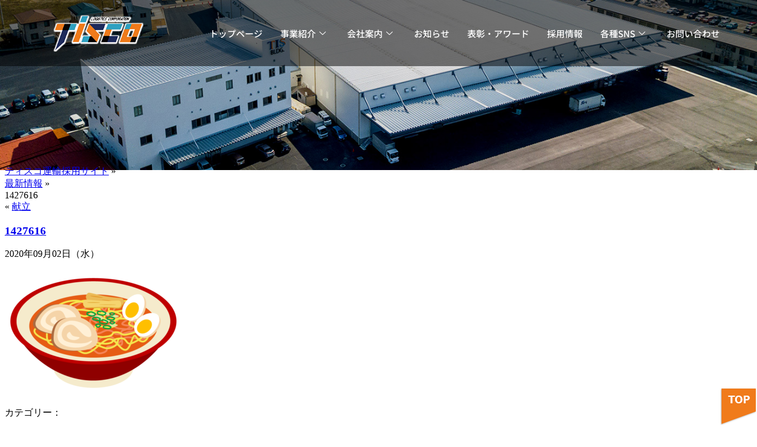

--- FILE ---
content_type: text/html; charset=UTF-8
request_url: https://hakobimasu.com/?attachment_id=2916
body_size: 23750
content:
<!DOCTYPE html>
<html dir="ltr" lang="ja" prefix="og: https://ogp.me/ns#">
<head>
	<meta charset="UTF-8">
	<meta name="viewport" content="width=device-width, initial-scale=1.0, viewport-fit=cover" />			<title>
			1427616 | 株式会社ティスコ運輸		</title>
		
		<!-- All in One SEO 4.9.3 - aioseo.com -->
	<meta name="robots" content="max-image-preview:large" />
	<meta name="author" content="tisco"/>
	<link rel="canonical" href="https://hakobimasu.com/?attachment_id=2916" />
	<meta name="generator" content="All in One SEO (AIOSEO) 4.9.3" />

		<!-- Google Tag Manager -->
<script>(function(w,d,s,l,i){w[l]=w[l]||[];w[l].push({'gtm.start':
new Date().getTime(),event:'gtm.js'});var f=d.getElementsByTagName(s)[0],
j=d.createElement(s),dl=l!='dataLayer'?'&l='+l:'';j.async=true;j.src=
'https://www.googletagmanager.com/gtm.js?id='+i+dl;f.parentNode.insertBefore(j,f);
})(window,document,'script','dataLayer','GTM-M8VCMZ9');</script>
<!-- End Google Tag Manager -->
		<meta property="og:locale" content="ja_JP" />
		<meta property="og:site_name" content="株式会社ティスコ運輸 | 私たちは物流のプロフェッショナルとして社会に貢献いたします" />
		<meta property="og:type" content="article" />
		<meta property="og:title" content="1427616 | 株式会社ティスコ運輸" />
		<meta property="og:url" content="https://hakobimasu.com/?attachment_id=2916" />
		<meta property="article:published_time" content="2020-09-02T08:05:15+00:00" />
		<meta property="article:modified_time" content="2020-09-02T08:05:15+00:00" />
		<meta property="article:publisher" content="https://www.facebook.com/hakobimasu/" />
		<meta name="twitter:card" content="summary" />
		<meta name="twitter:title" content="1427616 | 株式会社ティスコ運輸" />
		<script type="application/ld+json" class="aioseo-schema">
			{"@context":"https:\/\/schema.org","@graph":[{"@type":"BreadcrumbList","@id":"https:\/\/hakobimasu.com\/?attachment_id=2916#breadcrumblist","itemListElement":[{"@type":"ListItem","@id":"https:\/\/hakobimasu.com#listItem","position":1,"name":"Home","item":"https:\/\/hakobimasu.com","nextItem":{"@type":"ListItem","@id":"https:\/\/hakobimasu.com\/?attachment_id=2916#listItem","name":"1427616"}},{"@type":"ListItem","@id":"https:\/\/hakobimasu.com\/?attachment_id=2916#listItem","position":2,"name":"1427616","previousItem":{"@type":"ListItem","@id":"https:\/\/hakobimasu.com#listItem","name":"Home"}}]},{"@type":"ItemPage","@id":"https:\/\/hakobimasu.com\/?attachment_id=2916#itempage","url":"https:\/\/hakobimasu.com\/?attachment_id=2916","name":"1427616 | \u682a\u5f0f\u4f1a\u793e\u30c6\u30a3\u30b9\u30b3\u904b\u8f38","inLanguage":"ja","isPartOf":{"@id":"https:\/\/hakobimasu.com\/#website"},"breadcrumb":{"@id":"https:\/\/hakobimasu.com\/?attachment_id=2916#breadcrumblist"},"author":{"@id":"https:\/\/hakobimasu.com\/archives\/author\/tisco#author"},"creator":{"@id":"https:\/\/hakobimasu.com\/archives\/author\/tisco#author"},"datePublished":"2020-09-02T17:05:15+09:00","dateModified":"2020-09-02T17:05:15+09:00"},{"@type":"Organization","@id":"https:\/\/hakobimasu.com\/#organization","name":"\u682a\u5f0f\u4f1a\u793e\u30c6\u30a3\u30b9\u30b3\u904b\u8f38","description":"\u79c1\u305f\u3061\u306f\u7269\u6d41\u306e\u30d7\u30ed\u30d5\u30a7\u30c3\u30b7\u30e7\u30ca\u30eb\u3068\u3057\u3066\u793e\u4f1a\u306b\u8ca2\u732e\u3044\u305f\u3057\u307e\u3059","url":"https:\/\/hakobimasu.com\/","telephone":"+81236869860","logo":{"@type":"ImageObject","url":"https:\/\/hakobimasu.com\/wp-tisco\/wp-content\/uploads\/2023\/03\/\u4f4f\u3080\u30fc\u3076\u30c8\u30c3\u30d72.png","@id":"https:\/\/hakobimasu.com\/?attachment_id=2916\/#organizationLogo","width":214,"height":100},"image":{"@id":"https:\/\/hakobimasu.com\/?attachment_id=2916\/#organizationLogo"},"sameAs":["https:\/\/www.facebook.com\/hakobimasu\/","https:\/\/www.instagram.com\/restaurant_cache_cache\/","https:\/\/www.youtube.com\/channel\/UCUZCmg438Y9ctFOoDptYnVg"]},{"@type":"Person","@id":"https:\/\/hakobimasu.com\/archives\/author\/tisco#author","url":"https:\/\/hakobimasu.com\/archives\/author\/tisco","name":"tisco","image":{"@type":"ImageObject","@id":"https:\/\/hakobimasu.com\/?attachment_id=2916#authorImage","url":"https:\/\/secure.gravatar.com\/avatar\/0d3a42f463aa9c3d200ff5998fe8a79bd708f9164b37db34a60bce02fd3bb6bc?s=96&d=mm&r=g","width":96,"height":96,"caption":"tisco"}},{"@type":"WebSite","@id":"https:\/\/hakobimasu.com\/#website","url":"https:\/\/hakobimasu.com\/","name":"\u682a\u5f0f\u4f1a\u793e\u30c6\u30a3\u30b9\u30b3\u904b\u8f38","description":"\u79c1\u305f\u3061\u306f\u7269\u6d41\u306e\u30d7\u30ed\u30d5\u30a7\u30c3\u30b7\u30e7\u30ca\u30eb\u3068\u3057\u3066\u793e\u4f1a\u306b\u8ca2\u732e\u3044\u305f\u3057\u307e\u3059","inLanguage":"ja","publisher":{"@id":"https:\/\/hakobimasu.com\/#organization"}}]}
		</script>
		<!-- All in One SEO -->


<!-- Google Tag Manager for WordPress by gtm4wp.com -->
<script data-cfasync="false" data-pagespeed-no-defer>
	var gtm4wp_datalayer_name = "dataLayer";
	var dataLayer = dataLayer || [];
</script>
<!-- End Google Tag Manager for WordPress by gtm4wp.com --><link rel='dns-prefetch' href='//yubinbango.github.io' />
<link rel="alternate" type="application/rss+xml" title="株式会社ティスコ運輸 &raquo; 1427616 のコメントのフィード" href="https://hakobimasu.com/?attachment_id=2916/feed" />
<link rel="alternate" title="oEmbed (JSON)" type="application/json+oembed" href="https://hakobimasu.com/wp-json/oembed/1.0/embed?url=https%3A%2F%2Fhakobimasu.com%2F%3Fattachment_id%3D2916" />
<link rel="alternate" title="oEmbed (XML)" type="text/xml+oembed" href="https://hakobimasu.com/wp-json/oembed/1.0/embed?url=https%3A%2F%2Fhakobimasu.com%2F%3Fattachment_id%3D2916&#038;format=xml" />
<style id='wp-img-auto-sizes-contain-inline-css' type='text/css'>
img:is([sizes=auto i],[sizes^="auto," i]){contain-intrinsic-size:3000px 1500px}
/*# sourceURL=wp-img-auto-sizes-contain-inline-css */
</style>
<link rel='stylesheet' id='sbi_styles-css' href='https://hakobimasu.com/wp-tisco/wp-content/plugins/instagram-feed/css/sbi-styles.min.css?ver=6.10.0' type='text/css' media='all' />
<style id='wp-emoji-styles-inline-css' type='text/css'>

	img.wp-smiley, img.emoji {
		display: inline !important;
		border: none !important;
		box-shadow: none !important;
		height: 1em !important;
		width: 1em !important;
		margin: 0 0.07em !important;
		vertical-align: -0.1em !important;
		background: none !important;
		padding: 0 !important;
	}
/*# sourceURL=wp-emoji-styles-inline-css */
</style>
<link rel='stylesheet' id='wp-block-library-css' href='https://hakobimasu.com/wp-tisco/wp-includes/css/dist/block-library/style.min.css?ver=6.9' type='text/css' media='all' />
<style id='classic-theme-styles-inline-css' type='text/css'>
/*! This file is auto-generated */
.wp-block-button__link{color:#fff;background-color:#32373c;border-radius:9999px;box-shadow:none;text-decoration:none;padding:calc(.667em + 2px) calc(1.333em + 2px);font-size:1.125em}.wp-block-file__button{background:#32373c;color:#fff;text-decoration:none}
/*# sourceURL=/wp-includes/css/classic-themes.min.css */
</style>
<link rel='stylesheet' id='aioseo/css/src/vue/standalone/blocks/table-of-contents/global.scss-css' href='https://hakobimasu.com/wp-tisco/wp-content/plugins/all-in-one-seo-pack/dist/Lite/assets/css/table-of-contents/global.e90f6d47.css?ver=4.9.3' type='text/css' media='all' />
<style id='xo-event-calendar-event-calendar-style-inline-css' type='text/css'>
.xo-event-calendar{font-family:Helvetica Neue,Helvetica,Hiragino Kaku Gothic ProN,Meiryo,MS PGothic,sans-serif;overflow:auto;position:relative}.xo-event-calendar td,.xo-event-calendar th{padding:0!important}.xo-event-calendar .calendar:nth-child(n+2) .month-next,.xo-event-calendar .calendar:nth-child(n+2) .month-prev{visibility:hidden}.xo-event-calendar table{background-color:transparent;border-collapse:separate;border-spacing:0;color:#333;margin:0;padding:0;table-layout:fixed;width:100%}.xo-event-calendar table caption,.xo-event-calendar table tbody,.xo-event-calendar table td,.xo-event-calendar table tfoot,.xo-event-calendar table th,.xo-event-calendar table thead,.xo-event-calendar table tr{background:transparent;border:0;margin:0;opacity:1;outline:0;padding:0;vertical-align:baseline}.xo-event-calendar table table tr{display:table-row}.xo-event-calendar table table td,.xo-event-calendar table table th{display:table-cell;padding:0}.xo-event-calendar table.xo-month{border:1px solid #ccc;border-right-width:0;margin:0 0 8px;padding:0}.xo-event-calendar table.xo-month td,.xo-event-calendar table.xo-month th{background-color:#fff;border:1px solid #ccc;padding:0}.xo-event-calendar table.xo-month caption{caption-side:top}.xo-event-calendar table.xo-month .month-header{display:flex;flex-flow:wrap;justify-content:center;margin:4px 0}.xo-event-calendar table.xo-month .month-header>span{flex-grow:1;text-align:center}.xo-event-calendar table.xo-month button{background-color:transparent;border:0;box-shadow:none;color:#333;cursor:pointer;margin:0;overflow:hidden;padding:0;text-shadow:none;width:38px}.xo-event-calendar table.xo-month button[disabled]{cursor:default;opacity:.3}.xo-event-calendar table.xo-month button>span{text-align:center;vertical-align:middle}.xo-event-calendar table.xo-month button span.nav-prev{border-bottom:2px solid #333;border-left:2px solid #333;display:inline-block;font-size:0;height:13px;transform:rotate(45deg);width:13px}.xo-event-calendar table.xo-month button span.nav-next{border-right:2px solid #333;border-top:2px solid #333;display:inline-block;font-size:0;height:13px;transform:rotate(45deg);width:13px}.xo-event-calendar table.xo-month button:hover span.nav-next,.xo-event-calendar table.xo-month button:hover span.nav-prev{border-width:3px}.xo-event-calendar table.xo-month>thead th{border-width:0 1px 0 0;color:#333;font-size:.9em;font-weight:700;padding:1px 0;text-align:center}.xo-event-calendar table.xo-month>thead th.sunday{color:#d00}.xo-event-calendar table.xo-month>thead th.saturday{color:#00d}.xo-event-calendar table.xo-month .month-week{border:0;overflow:hidden;padding:0;position:relative;width:100%}.xo-event-calendar table.xo-month .month-week table{border:0;margin:0;padding:0}.xo-event-calendar table.xo-month .month-dayname{border-width:1px 0 0 1px;bottom:0;left:0;position:absolute;right:0;top:0}.xo-event-calendar table.xo-month .month-dayname td{border-width:1px 1px 0 0;padding:0}.xo-event-calendar table.xo-month .month-dayname td div{border-width:1px 1px 0 0;font-size:100%;height:1000px;line-height:1.2em;padding:4px;text-align:right}.xo-event-calendar table.xo-month .month-dayname td div.other-month{opacity:.6}.xo-event-calendar table.xo-month .month-dayname td div.today{color:#00d;font-weight:700}.xo-event-calendar table.xo-month .month-dayname-space{height:1.5em;position:relative;top:0}.xo-event-calendar table.xo-month .month-event{background-color:transparent;position:relative;top:0}.xo-event-calendar table.xo-month .month-event td{background-color:transparent;border-width:0 1px 0 0;padding:0 1px 2px}.xo-event-calendar table.xo-month .month-event-space{background-color:transparent;height:1.5em}.xo-event-calendar table.xo-month .month-event-space td{border-width:0 1px 0 0}.xo-event-calendar table.xo-month .month-event tr,.xo-event-calendar table.xo-month .month-event-space tr{background-color:transparent}.xo-event-calendar table.xo-month .month-event-title{background-color:#ccc;border-radius:3px;color:#666;display:block;font-size:.8em;margin:1px;overflow:hidden;padding:0 4px;text-align:left;white-space:nowrap}.xo-event-calendar p.holiday-title{font-size:90%;margin:0;padding:2px 0;vertical-align:middle}.xo-event-calendar p.holiday-title span{border:1px solid #ccc;margin:0 6px 0 0;padding:0 0 0 18px}.xo-event-calendar .loading-animation{left:50%;margin:-20px 0 0 -20px;position:absolute;top:50%}@media(min-width:600px){.xo-event-calendar .calendars.columns-2{-moz-column-gap:15px;column-gap:15px;display:grid;grid-template-columns:repeat(2,1fr);row-gap:5px}.xo-event-calendar .calendars.columns-2 .month-next,.xo-event-calendar .calendars.columns-2 .month-prev{visibility:hidden}.xo-event-calendar .calendars.columns-2 .calendar:first-child .month-prev,.xo-event-calendar .calendars.columns-2 .calendar:nth-child(2) .month-next{visibility:visible}.xo-event-calendar .calendars.columns-3{-moz-column-gap:15px;column-gap:15px;display:grid;grid-template-columns:repeat(3,1fr);row-gap:5px}.xo-event-calendar .calendars.columns-3 .month-next,.xo-event-calendar .calendars.columns-3 .month-prev{visibility:hidden}.xo-event-calendar .calendars.columns-3 .calendar:first-child .month-prev,.xo-event-calendar .calendars.columns-3 .calendar:nth-child(3) .month-next{visibility:visible}.xo-event-calendar .calendars.columns-4{-moz-column-gap:15px;column-gap:15px;display:grid;grid-template-columns:repeat(4,1fr);row-gap:5px}.xo-event-calendar .calendars.columns-4 .month-next,.xo-event-calendar .calendars.columns-4 .month-prev{visibility:hidden}.xo-event-calendar .calendars.columns-4 .calendar:first-child .month-prev,.xo-event-calendar .calendars.columns-4 .calendar:nth-child(4) .month-next{visibility:visible}}.xo-event-calendar.xo-calendar-loading .xo-months{opacity:.5}.xo-event-calendar.xo-calendar-loading .loading-animation{animation:loadingCircRot .8s linear infinite;border:5px solid rgba(0,0,0,.2);border-radius:50%;border-top-color:#4285f4;height:40px;width:40px}@keyframes loadingCircRot{0%{transform:rotate(0deg)}to{transform:rotate(359deg)}}.xo-event-calendar.is-style-legacy table.xo-month .month-header>span{font-size:120%;line-height:28px}.xo-event-calendar.is-style-regular table.xo-month button:not(:hover):not(:active):not(.has-background){background-color:transparent;color:#333}.xo-event-calendar.is-style-regular table.xo-month button>span{text-align:center;vertical-align:middle}.xo-event-calendar.is-style-regular table.xo-month button>span:not(.dashicons){font-size:2em;overflow:hidden;text-indent:100%;white-space:nowrap}.xo-event-calendar.is-style-regular table.xo-month .month-next,.xo-event-calendar.is-style-regular table.xo-month .month-prev{height:2em;width:2em}.xo-event-calendar.is-style-regular table.xo-month .month-header{align-items:center;display:flex;justify-content:center;padding:.2em 0}.xo-event-calendar.is-style-regular table.xo-month .month-header .calendar-caption{flex-grow:1}.xo-event-calendar.is-style-regular table.xo-month .month-header>span{font-size:1.1em}.xo-event-calendar.is-style-regular table.xo-month>thead th{background:#fafafa;font-size:.8em}.xo-event-calendar.is-style-regular table.xo-month .month-dayname td div{font-size:1em;padding:.2em}.xo-event-calendar.is-style-regular table.xo-month .month-dayname td div.today{color:#339;font-weight:700}.xo-event-calendar.is-style-regular .holiday-titles{display:inline-flex;flex-wrap:wrap;gap:.25em 1em}.xo-event-calendar.is-style-regular p.holiday-title{font-size:.875em;margin:0 0 .5em}.xo-event-calendar.is-style-regular p.holiday-title span{margin:0 .25em 0 0;padding:0 0 0 1.25em}

/*# sourceURL=https://hakobimasu.com/wp-tisco/wp-content/plugins/xo-event-calendar/build/event-calendar/style-index.css */
</style>
<style id='xo-event-calendar-simple-calendar-style-inline-css' type='text/css'>
.xo-simple-calendar{box-sizing:border-box;font-family:Helvetica Neue,Helvetica,Hiragino Kaku Gothic ProN,Meiryo,MS PGothic,sans-serif;margin:0;padding:0;position:relative}.xo-simple-calendar td,.xo-simple-calendar th{padding:0!important}.xo-simple-calendar .calendar:nth-child(n+2) .month-next,.xo-simple-calendar .calendar:nth-child(n+2) .month-prev{visibility:hidden}.xo-simple-calendar .calendar table.month{border:0;border-collapse:separate;border-spacing:1px;box-sizing:border-box;margin:0 0 .5em;min-width:auto;outline:0;padding:0;table-layout:fixed;width:100%}.xo-simple-calendar .calendar table.month caption,.xo-simple-calendar .calendar table.month tbody,.xo-simple-calendar .calendar table.month td,.xo-simple-calendar .calendar table.month tfoot,.xo-simple-calendar .calendar table.month th,.xo-simple-calendar .calendar table.month thead,.xo-simple-calendar .calendar table.month tr{background:transparent;border:0;margin:0;opacity:1;outline:0;padding:0;vertical-align:baseline}.xo-simple-calendar .calendar table.month caption{caption-side:top;font-size:1.1em}.xo-simple-calendar .calendar table.month .month-header{align-items:center;display:flex;justify-content:center;width:100%}.xo-simple-calendar .calendar table.month .month-header .month-title{flex-grow:1;font-size:1em;font-weight:400;letter-spacing:.1em;line-height:1em;padding:0;text-align:center}.xo-simple-calendar .calendar table.month .month-header button{background:none;background-color:transparent;border:0;font-size:1.4em;line-height:1.4em;margin:0;outline-offset:0;padding:0;width:1.4em}.xo-simple-calendar .calendar table.month .month-header button:not(:hover):not(:active):not(.has-background){background-color:transparent}.xo-simple-calendar .calendar table.month .month-header button:hover{opacity:.6}.xo-simple-calendar .calendar table.month .month-header button:disabled{cursor:auto;opacity:.3}.xo-simple-calendar .calendar table.month .month-header .month-next,.xo-simple-calendar .calendar table.month .month-header .month-prev{background-color:transparent;color:#333;cursor:pointer}.xo-simple-calendar .calendar table.month tr{background:transparent;border:0;outline:0}.xo-simple-calendar .calendar table.month td,.xo-simple-calendar .calendar table.month th{background:transparent;border:0;outline:0;text-align:center;vertical-align:middle;word-break:normal}.xo-simple-calendar .calendar table.month th{font-size:.8em;font-weight:700}.xo-simple-calendar .calendar table.month td{font-size:1em;font-weight:400}.xo-simple-calendar .calendar table.month .day.holiday{color:#333}.xo-simple-calendar .calendar table.month .day.other{opacity:.3}.xo-simple-calendar .calendar table.month .day>span{box-sizing:border-box;display:inline-block;padding:.2em;width:100%}.xo-simple-calendar .calendar table.month th>span{color:#333}.xo-simple-calendar .calendar table.month .day.sun>span,.xo-simple-calendar .calendar table.month th.sun>span{color:#ec0220}.xo-simple-calendar .calendar table.month .day.sat>span,.xo-simple-calendar .calendar table.month th.sat>span{color:#0069de}.xo-simple-calendar .calendars-footer{margin:.5em;padding:0}.xo-simple-calendar .calendars-footer ul.holiday-titles{border:0;display:inline-flex;flex-wrap:wrap;gap:.25em 1em;margin:0;outline:0;padding:0}.xo-simple-calendar .calendars-footer ul.holiday-titles li{border:0;list-style:none;margin:0;outline:0;padding:0}.xo-simple-calendar .calendars-footer ul.holiday-titles li:after,.xo-simple-calendar .calendars-footer ul.holiday-titles li:before{content:none}.xo-simple-calendar .calendars-footer ul.holiday-titles .mark{border-radius:50%;display:inline-block;height:1.2em;vertical-align:middle;width:1.2em}.xo-simple-calendar .calendars-footer ul.holiday-titles .title{font-size:.7em;vertical-align:middle}@media(min-width:600px){.xo-simple-calendar .calendars.columns-2{-moz-column-gap:15px;column-gap:15px;display:grid;grid-template-columns:repeat(2,1fr);row-gap:5px}.xo-simple-calendar .calendars.columns-2 .month-next,.xo-simple-calendar .calendars.columns-2 .month-prev{visibility:hidden}.xo-simple-calendar .calendars.columns-2 .calendar:first-child .month-prev,.xo-simple-calendar .calendars.columns-2 .calendar:nth-child(2) .month-next{visibility:visible}.xo-simple-calendar .calendars.columns-3{-moz-column-gap:15px;column-gap:15px;display:grid;grid-template-columns:repeat(3,1fr);row-gap:5px}.xo-simple-calendar .calendars.columns-3 .month-next,.xo-simple-calendar .calendars.columns-3 .month-prev{visibility:hidden}.xo-simple-calendar .calendars.columns-3 .calendar:first-child .month-prev,.xo-simple-calendar .calendars.columns-3 .calendar:nth-child(3) .month-next{visibility:visible}.xo-simple-calendar .calendars.columns-4{-moz-column-gap:15px;column-gap:15px;display:grid;grid-template-columns:repeat(4,1fr);row-gap:5px}.xo-simple-calendar .calendars.columns-4 .month-next,.xo-simple-calendar .calendars.columns-4 .month-prev{visibility:hidden}.xo-simple-calendar .calendars.columns-4 .calendar:first-child .month-prev,.xo-simple-calendar .calendars.columns-4 .calendar:nth-child(4) .month-next{visibility:visible}}.xo-simple-calendar .calendar-loading-animation{left:50%;margin:-20px 0 0 -20px;position:absolute;top:50%}.xo-simple-calendar.xo-calendar-loading .calendars{opacity:.3}.xo-simple-calendar.xo-calendar-loading .calendar-loading-animation{animation:SimpleCalendarLoadingCircRot .8s linear infinite;border:5px solid rgba(0,0,0,.2);border-radius:50%;border-top-color:#4285f4;height:40px;width:40px}@keyframes SimpleCalendarLoadingCircRot{0%{transform:rotate(0deg)}to{transform:rotate(359deg)}}.xo-simple-calendar.is-style-regular table.month{border-collapse:collapse;border-spacing:0}.xo-simple-calendar.is-style-regular table.month tr{border:0}.xo-simple-calendar.is-style-regular table.month .day>span{border-radius:50%;line-height:2em;padding:.1em;width:2.2em}.xo-simple-calendar.is-style-frame table.month{background:transparent;border-collapse:collapse;border-spacing:0}.xo-simple-calendar.is-style-frame table.month thead tr{background:#eee}.xo-simple-calendar.is-style-frame table.month tbody tr{background:#fff}.xo-simple-calendar.is-style-frame table.month td,.xo-simple-calendar.is-style-frame table.month th{border:1px solid #ccc}.xo-simple-calendar.is-style-frame .calendars-footer{margin:8px 0}.xo-simple-calendar.is-style-frame .calendars-footer ul.holiday-titles .mark{border:1px solid #ccc;border-radius:0}

/*# sourceURL=https://hakobimasu.com/wp-tisco/wp-content/plugins/xo-event-calendar/build/simple-calendar/style-index.css */
</style>
<style id='global-styles-inline-css' type='text/css'>
:root{--wp--preset--aspect-ratio--square: 1;--wp--preset--aspect-ratio--4-3: 4/3;--wp--preset--aspect-ratio--3-4: 3/4;--wp--preset--aspect-ratio--3-2: 3/2;--wp--preset--aspect-ratio--2-3: 2/3;--wp--preset--aspect-ratio--16-9: 16/9;--wp--preset--aspect-ratio--9-16: 9/16;--wp--preset--color--black: #000000;--wp--preset--color--cyan-bluish-gray: #abb8c3;--wp--preset--color--white: #ffffff;--wp--preset--color--pale-pink: #f78da7;--wp--preset--color--vivid-red: #cf2e2e;--wp--preset--color--luminous-vivid-orange: #ff6900;--wp--preset--color--luminous-vivid-amber: #fcb900;--wp--preset--color--light-green-cyan: #7bdcb5;--wp--preset--color--vivid-green-cyan: #00d084;--wp--preset--color--pale-cyan-blue: #8ed1fc;--wp--preset--color--vivid-cyan-blue: #0693e3;--wp--preset--color--vivid-purple: #9b51e0;--wp--preset--gradient--vivid-cyan-blue-to-vivid-purple: linear-gradient(135deg,rgb(6,147,227) 0%,rgb(155,81,224) 100%);--wp--preset--gradient--light-green-cyan-to-vivid-green-cyan: linear-gradient(135deg,rgb(122,220,180) 0%,rgb(0,208,130) 100%);--wp--preset--gradient--luminous-vivid-amber-to-luminous-vivid-orange: linear-gradient(135deg,rgb(252,185,0) 0%,rgb(255,105,0) 100%);--wp--preset--gradient--luminous-vivid-orange-to-vivid-red: linear-gradient(135deg,rgb(255,105,0) 0%,rgb(207,46,46) 100%);--wp--preset--gradient--very-light-gray-to-cyan-bluish-gray: linear-gradient(135deg,rgb(238,238,238) 0%,rgb(169,184,195) 100%);--wp--preset--gradient--cool-to-warm-spectrum: linear-gradient(135deg,rgb(74,234,220) 0%,rgb(151,120,209) 20%,rgb(207,42,186) 40%,rgb(238,44,130) 60%,rgb(251,105,98) 80%,rgb(254,248,76) 100%);--wp--preset--gradient--blush-light-purple: linear-gradient(135deg,rgb(255,206,236) 0%,rgb(152,150,240) 100%);--wp--preset--gradient--blush-bordeaux: linear-gradient(135deg,rgb(254,205,165) 0%,rgb(254,45,45) 50%,rgb(107,0,62) 100%);--wp--preset--gradient--luminous-dusk: linear-gradient(135deg,rgb(255,203,112) 0%,rgb(199,81,192) 50%,rgb(65,88,208) 100%);--wp--preset--gradient--pale-ocean: linear-gradient(135deg,rgb(255,245,203) 0%,rgb(182,227,212) 50%,rgb(51,167,181) 100%);--wp--preset--gradient--electric-grass: linear-gradient(135deg,rgb(202,248,128) 0%,rgb(113,206,126) 100%);--wp--preset--gradient--midnight: linear-gradient(135deg,rgb(2,3,129) 0%,rgb(40,116,252) 100%);--wp--preset--font-size--small: 13px;--wp--preset--font-size--medium: 20px;--wp--preset--font-size--large: 36px;--wp--preset--font-size--x-large: 42px;--wp--preset--spacing--20: 0.44rem;--wp--preset--spacing--30: 0.67rem;--wp--preset--spacing--40: 1rem;--wp--preset--spacing--50: 1.5rem;--wp--preset--spacing--60: 2.25rem;--wp--preset--spacing--70: 3.38rem;--wp--preset--spacing--80: 5.06rem;--wp--preset--shadow--natural: 6px 6px 9px rgba(0, 0, 0, 0.2);--wp--preset--shadow--deep: 12px 12px 50px rgba(0, 0, 0, 0.4);--wp--preset--shadow--sharp: 6px 6px 0px rgba(0, 0, 0, 0.2);--wp--preset--shadow--outlined: 6px 6px 0px -3px rgb(255, 255, 255), 6px 6px rgb(0, 0, 0);--wp--preset--shadow--crisp: 6px 6px 0px rgb(0, 0, 0);}:where(.is-layout-flex){gap: 0.5em;}:where(.is-layout-grid){gap: 0.5em;}body .is-layout-flex{display: flex;}.is-layout-flex{flex-wrap: wrap;align-items: center;}.is-layout-flex > :is(*, div){margin: 0;}body .is-layout-grid{display: grid;}.is-layout-grid > :is(*, div){margin: 0;}:where(.wp-block-columns.is-layout-flex){gap: 2em;}:where(.wp-block-columns.is-layout-grid){gap: 2em;}:where(.wp-block-post-template.is-layout-flex){gap: 1.25em;}:where(.wp-block-post-template.is-layout-grid){gap: 1.25em;}.has-black-color{color: var(--wp--preset--color--black) !important;}.has-cyan-bluish-gray-color{color: var(--wp--preset--color--cyan-bluish-gray) !important;}.has-white-color{color: var(--wp--preset--color--white) !important;}.has-pale-pink-color{color: var(--wp--preset--color--pale-pink) !important;}.has-vivid-red-color{color: var(--wp--preset--color--vivid-red) !important;}.has-luminous-vivid-orange-color{color: var(--wp--preset--color--luminous-vivid-orange) !important;}.has-luminous-vivid-amber-color{color: var(--wp--preset--color--luminous-vivid-amber) !important;}.has-light-green-cyan-color{color: var(--wp--preset--color--light-green-cyan) !important;}.has-vivid-green-cyan-color{color: var(--wp--preset--color--vivid-green-cyan) !important;}.has-pale-cyan-blue-color{color: var(--wp--preset--color--pale-cyan-blue) !important;}.has-vivid-cyan-blue-color{color: var(--wp--preset--color--vivid-cyan-blue) !important;}.has-vivid-purple-color{color: var(--wp--preset--color--vivid-purple) !important;}.has-black-background-color{background-color: var(--wp--preset--color--black) !important;}.has-cyan-bluish-gray-background-color{background-color: var(--wp--preset--color--cyan-bluish-gray) !important;}.has-white-background-color{background-color: var(--wp--preset--color--white) !important;}.has-pale-pink-background-color{background-color: var(--wp--preset--color--pale-pink) !important;}.has-vivid-red-background-color{background-color: var(--wp--preset--color--vivid-red) !important;}.has-luminous-vivid-orange-background-color{background-color: var(--wp--preset--color--luminous-vivid-orange) !important;}.has-luminous-vivid-amber-background-color{background-color: var(--wp--preset--color--luminous-vivid-amber) !important;}.has-light-green-cyan-background-color{background-color: var(--wp--preset--color--light-green-cyan) !important;}.has-vivid-green-cyan-background-color{background-color: var(--wp--preset--color--vivid-green-cyan) !important;}.has-pale-cyan-blue-background-color{background-color: var(--wp--preset--color--pale-cyan-blue) !important;}.has-vivid-cyan-blue-background-color{background-color: var(--wp--preset--color--vivid-cyan-blue) !important;}.has-vivid-purple-background-color{background-color: var(--wp--preset--color--vivid-purple) !important;}.has-black-border-color{border-color: var(--wp--preset--color--black) !important;}.has-cyan-bluish-gray-border-color{border-color: var(--wp--preset--color--cyan-bluish-gray) !important;}.has-white-border-color{border-color: var(--wp--preset--color--white) !important;}.has-pale-pink-border-color{border-color: var(--wp--preset--color--pale-pink) !important;}.has-vivid-red-border-color{border-color: var(--wp--preset--color--vivid-red) !important;}.has-luminous-vivid-orange-border-color{border-color: var(--wp--preset--color--luminous-vivid-orange) !important;}.has-luminous-vivid-amber-border-color{border-color: var(--wp--preset--color--luminous-vivid-amber) !important;}.has-light-green-cyan-border-color{border-color: var(--wp--preset--color--light-green-cyan) !important;}.has-vivid-green-cyan-border-color{border-color: var(--wp--preset--color--vivid-green-cyan) !important;}.has-pale-cyan-blue-border-color{border-color: var(--wp--preset--color--pale-cyan-blue) !important;}.has-vivid-cyan-blue-border-color{border-color: var(--wp--preset--color--vivid-cyan-blue) !important;}.has-vivid-purple-border-color{border-color: var(--wp--preset--color--vivid-purple) !important;}.has-vivid-cyan-blue-to-vivid-purple-gradient-background{background: var(--wp--preset--gradient--vivid-cyan-blue-to-vivid-purple) !important;}.has-light-green-cyan-to-vivid-green-cyan-gradient-background{background: var(--wp--preset--gradient--light-green-cyan-to-vivid-green-cyan) !important;}.has-luminous-vivid-amber-to-luminous-vivid-orange-gradient-background{background: var(--wp--preset--gradient--luminous-vivid-amber-to-luminous-vivid-orange) !important;}.has-luminous-vivid-orange-to-vivid-red-gradient-background{background: var(--wp--preset--gradient--luminous-vivid-orange-to-vivid-red) !important;}.has-very-light-gray-to-cyan-bluish-gray-gradient-background{background: var(--wp--preset--gradient--very-light-gray-to-cyan-bluish-gray) !important;}.has-cool-to-warm-spectrum-gradient-background{background: var(--wp--preset--gradient--cool-to-warm-spectrum) !important;}.has-blush-light-purple-gradient-background{background: var(--wp--preset--gradient--blush-light-purple) !important;}.has-blush-bordeaux-gradient-background{background: var(--wp--preset--gradient--blush-bordeaux) !important;}.has-luminous-dusk-gradient-background{background: var(--wp--preset--gradient--luminous-dusk) !important;}.has-pale-ocean-gradient-background{background: var(--wp--preset--gradient--pale-ocean) !important;}.has-electric-grass-gradient-background{background: var(--wp--preset--gradient--electric-grass) !important;}.has-midnight-gradient-background{background: var(--wp--preset--gradient--midnight) !important;}.has-small-font-size{font-size: var(--wp--preset--font-size--small) !important;}.has-medium-font-size{font-size: var(--wp--preset--font-size--medium) !important;}.has-large-font-size{font-size: var(--wp--preset--font-size--large) !important;}.has-x-large-font-size{font-size: var(--wp--preset--font-size--x-large) !important;}
:where(.wp-block-post-template.is-layout-flex){gap: 1.25em;}:where(.wp-block-post-template.is-layout-grid){gap: 1.25em;}
:where(.wp-block-term-template.is-layout-flex){gap: 1.25em;}:where(.wp-block-term-template.is-layout-grid){gap: 1.25em;}
:where(.wp-block-columns.is-layout-flex){gap: 2em;}:where(.wp-block-columns.is-layout-grid){gap: 2em;}
:root :where(.wp-block-pullquote){font-size: 1.5em;line-height: 1.6;}
/*# sourceURL=global-styles-inline-css */
</style>
<link rel='stylesheet' id='contact-form-7-css' href='https://hakobimasu.com/wp-tisco/wp-content/plugins/contact-form-7/includes/css/styles.css?ver=6.1.4' type='text/css' media='all' />
<link rel='stylesheet' id='responsive-lightbox-nivo_lightbox-css-css' href='https://hakobimasu.com/wp-tisco/wp-content/plugins/responsive-lightbox-lite/assets/nivo-lightbox/nivo-lightbox.css?ver=6.9' type='text/css' media='all' />
<link rel='stylesheet' id='responsive-lightbox-nivo_lightbox-css-d-css' href='https://hakobimasu.com/wp-tisco/wp-content/plugins/responsive-lightbox-lite/assets/nivo-lightbox/themes/default/default.css?ver=6.9' type='text/css' media='all' />
<link rel='stylesheet' id='whats-new-style-css' href='https://hakobimasu.com/wp-tisco/wp-content/plugins/whats-new-genarator/whats-new.css?ver=2.0.2' type='text/css' media='all' />
<link rel='stylesheet' id='xo-event-calendar-css' href='https://hakobimasu.com/wp-tisco/wp-content/plugins/xo-event-calendar/css/xo-event-calendar.css?ver=3.2.10' type='text/css' media='all' />
<link rel='stylesheet' id='elementor-frontend-css' href='https://hakobimasu.com/wp-tisco/wp-content/plugins/elementor/assets/css/frontend.min.css?ver=3.34.1' type='text/css' media='all' />
<link rel='stylesheet' id='widget-image-css' href='https://hakobimasu.com/wp-tisco/wp-content/plugins/elementor/assets/css/widget-image.min.css?ver=3.34.1' type='text/css' media='all' />
<link rel='stylesheet' id='e-sticky-css' href='https://hakobimasu.com/wp-tisco/wp-content/plugins/elementor-pro/assets/css/modules/sticky.min.css?ver=3.34.0' type='text/css' media='all' />
<link rel='stylesheet' id='widget-icon-list-css' href='https://hakobimasu.com/wp-tisco/wp-content/plugins/elementor/assets/css/widget-icon-list.min.css?ver=3.34.1' type='text/css' media='all' />
<link rel='stylesheet' id='widget-heading-css' href='https://hakobimasu.com/wp-tisco/wp-content/plugins/elementor/assets/css/widget-heading.min.css?ver=3.34.1' type='text/css' media='all' />
<link rel='stylesheet' id='widget-divider-css' href='https://hakobimasu.com/wp-tisco/wp-content/plugins/elementor/assets/css/widget-divider.min.css?ver=3.34.1' type='text/css' media='all' />
<link rel='stylesheet' id='elementor-icons-css' href='https://hakobimasu.com/wp-tisco/wp-content/plugins/elementor/assets/lib/eicons/css/elementor-icons.min.css?ver=5.45.0' type='text/css' media='all' />
<link rel='stylesheet' id='elementor-post-209-css' href='https://hakobimasu.com/wp-tisco/wp-content/uploads/elementor/css/post-209.css?ver=1768873533' type='text/css' media='all' />
<link rel='stylesheet' id='font-awesome-5-all-css' href='https://hakobimasu.com/wp-tisco/wp-content/plugins/elementor/assets/lib/font-awesome/css/all.min.css?ver=4.11.64' type='text/css' media='all' />
<link rel='stylesheet' id='font-awesome-4-shim-css' href='https://hakobimasu.com/wp-tisco/wp-content/plugins/elementor/assets/lib/font-awesome/css/v4-shims.min.css?ver=3.34.1' type='text/css' media='all' />
<link rel='stylesheet' id='sbistyles-css' href='https://hakobimasu.com/wp-tisco/wp-content/plugins/instagram-feed/css/sbi-styles.min.css?ver=6.10.0' type='text/css' media='all' />
<link rel='stylesheet' id='elementor-post-8867-css' href='https://hakobimasu.com/wp-tisco/wp-content/uploads/elementor/css/post-8867.css?ver=1768957627' type='text/css' media='all' />
<link rel='stylesheet' id='elementor-post-405-css' href='https://hakobimasu.com/wp-tisco/wp-content/uploads/elementor/css/post-405.css?ver=1768873534' type='text/css' media='all' />
<link rel='stylesheet' id='tablepress-default-css' href='https://hakobimasu.com/wp-tisco/wp-content/plugins/tablepress/css/build/default.css?ver=3.2.6' type='text/css' media='all' />
<link rel='stylesheet' id='ekit-widget-styles-css' href='https://hakobimasu.com/wp-tisco/wp-content/plugins/elementskit-lite/widgets/init/assets/css/widget-styles.css?ver=3.7.8' type='text/css' media='all' />
<link rel='stylesheet' id='ekit-responsive-css' href='https://hakobimasu.com/wp-tisco/wp-content/plugins/elementskit-lite/widgets/init/assets/css/responsive.css?ver=3.7.8' type='text/css' media='all' />
<link rel='stylesheet' id='elementor-gf-local-notosansjp-css' href='https://hakobimasu.com/wp-tisco/wp-content/uploads/elementor/google-fonts/css/notosansjp.css?ver=1749177738' type='text/css' media='all' />
<link rel='stylesheet' id='elementor-icons-shared-0-css' href='https://hakobimasu.com/wp-tisco/wp-content/plugins/elementor/assets/lib/font-awesome/css/fontawesome.min.css?ver=5.15.3' type='text/css' media='all' />
<link rel='stylesheet' id='elementor-icons-fa-brands-css' href='https://hakobimasu.com/wp-tisco/wp-content/plugins/elementor/assets/lib/font-awesome/css/brands.min.css?ver=5.15.3' type='text/css' media='all' />
<link rel='stylesheet' id='elementor-icons-fa-solid-css' href='https://hakobimasu.com/wp-tisco/wp-content/plugins/elementor/assets/lib/font-awesome/css/solid.min.css?ver=5.15.3' type='text/css' media='all' />
<script type="text/javascript" src="https://hakobimasu.com/wp-tisco/wp-includes/js/jquery/jquery.min.js?ver=3.7.1" id="jquery-core-js"></script>
<script type="text/javascript" src="https://hakobimasu.com/wp-tisco/wp-includes/js/jquery/jquery-migrate.min.js?ver=3.4.1" id="jquery-migrate-js"></script>
<script type="text/javascript" src="https://hakobimasu.com/wp-tisco/wp-content/plugins/responsive-lightbox-lite/assets/nivo-lightbox/nivo-lightbox.min.js?ver=6.9" id="responsive-lightbox-nivo_lightbox-js"></script>
<script type="text/javascript" id="responsive-lightbox-lite-script-js-extra">
/* <![CDATA[ */
var rllArgs = {"script":"nivo_lightbox","selector":"lightbox","custom_events":""};
//# sourceURL=responsive-lightbox-lite-script-js-extra
/* ]]> */
</script>
<script type="text/javascript" src="https://hakobimasu.com/wp-tisco/wp-content/plugins/responsive-lightbox-lite/assets/inc/script.js?ver=6.9" id="responsive-lightbox-lite-script-js"></script>
<script type="text/javascript" src="https://hakobimasu.com/wp-tisco/wp-content/plugins/elementor/assets/lib/font-awesome/js/v4-shims.min.js?ver=3.34.1" id="font-awesome-4-shim-js"></script>
<link rel="https://api.w.org/" href="https://hakobimasu.com/wp-json/" /><link rel="alternate" title="JSON" type="application/json" href="https://hakobimasu.com/wp-json/wp/v2/media/2916" /><link rel="EditURI" type="application/rsd+xml" title="RSD" href="https://hakobimasu.com/wp-tisco/xmlrpc.php?rsd" />
<meta name="generator" content="WordPress 6.9" />
<link rel='shortlink' href='https://hakobimasu.com/?p=2916' />

<!-- Google Tag Manager for WordPress by gtm4wp.com -->
<!-- GTM Container placement set to off -->
<script data-cfasync="false" data-pagespeed-no-defer type="text/javascript">
	var dataLayer_content = {"pagePostType":"attachment","pagePostType2":"single-attachment","pagePostAuthor":"tisco"};
	dataLayer.push( dataLayer_content );
</script>
<script data-cfasync="false" data-pagespeed-no-defer type="text/javascript">
	console.warn && console.warn("[GTM4WP] Google Tag Manager container code placement set to OFF !!!");
	console.warn && console.warn("[GTM4WP] Data layer codes are active but GTM container must be loaded using custom coding !!!");
</script>
<!-- End Google Tag Manager for WordPress by gtm4wp.com --><meta name="generator" content="Elementor 3.34.1; features: additional_custom_breakpoints; settings: css_print_method-external, google_font-enabled, font_display-swap">
<style type="text/css">.recentcomments a{display:inline !important;padding:0 !important;margin:0 !important;}</style>			<style>
				.e-con.e-parent:nth-of-type(n+4):not(.e-lazyloaded):not(.e-no-lazyload),
				.e-con.e-parent:nth-of-type(n+4):not(.e-lazyloaded):not(.e-no-lazyload) * {
					background-image: none !important;
				}
				@media screen and (max-height: 1024px) {
					.e-con.e-parent:nth-of-type(n+3):not(.e-lazyloaded):not(.e-no-lazyload),
					.e-con.e-parent:nth-of-type(n+3):not(.e-lazyloaded):not(.e-no-lazyload) * {
						background-image: none !important;
					}
				}
				@media screen and (max-height: 640px) {
					.e-con.e-parent:nth-of-type(n+2):not(.e-lazyloaded):not(.e-no-lazyload),
					.e-con.e-parent:nth-of-type(n+2):not(.e-lazyloaded):not(.e-no-lazyload) * {
						background-image: none !important;
					}
				}
			</style>
			<noscript><style>.lazyload[data-src]{display:none !important;}</style></noscript><style>.lazyload{background-image:none !important;}.lazyload:before{background-image:none !important;}</style></head>
<body class="attachment wp-singular attachment-template-default single single-attachment postid-2916 attachmentid-2916 attachment-png wp-theme-skin-tisco-portal elementor-default elementor-kit-209">
		<header data-elementor-type="header" data-elementor-id="8867" class="elementor elementor-8867 elementor-location-header" data-elementor-post-type="elementor_library">
					<section class="elementor-section elementor-top-section elementor-element elementor-element-0eb2e97 elementor-section-full_width elementor-section-content-middle elementor-section-stretched elementor-hidden-tablet elementor-hidden-mobile elementor-section-height-default elementor-section-height-default" data-id="0eb2e97" data-element_type="section" data-settings="{&quot;background_background&quot;:&quot;classic&quot;,&quot;sticky&quot;:&quot;top&quot;,&quot;stretch_section&quot;:&quot;section-stretched&quot;,&quot;sticky_on&quot;:[&quot;desktop&quot;,&quot;tablet&quot;,&quot;mobile&quot;],&quot;sticky_offset&quot;:0,&quot;sticky_effects_offset&quot;:0,&quot;sticky_anchor_link_offset&quot;:0}">
							<div class="elementor-background-overlay"></div>
							<div class="elementor-container elementor-column-gap-no">
					<div class="elementor-column elementor-col-50 elementor-top-column elementor-element elementor-element-2ec725c" data-id="2ec725c" data-element_type="column">
			<div class="elementor-widget-wrap elementor-element-populated">
						<div class="elementor-element elementor-element-8880035 elementor-widget elementor-widget-image" data-id="8880035" data-element_type="widget" data-widget_type="image.default">
				<div class="elementor-widget-container">
																<a href="https://hakobimasu.com/">
							<img width="214" height="100" src="[data-uri]" class="attachment-large size-large wp-image-7382 lazyload" alt="" data-src="https://hakobimasu.com/wp-tisco/wp-content/uploads/2023/03/住むーぶトップ2.png" decoding="async" data-eio-rwidth="214" data-eio-rheight="100" /><noscript><img width="214" height="100" src="https://hakobimasu.com/wp-tisco/wp-content/uploads/2023/03/住むーぶトップ2.png" class="attachment-large size-large wp-image-7382" alt="" data-eio="l" /></noscript>								</a>
															</div>
				</div>
					</div>
		</div>
				<div class="elementor-column elementor-col-50 elementor-top-column elementor-element elementor-element-76da01a" data-id="76da01a" data-element_type="column">
			<div class="elementor-widget-wrap elementor-element-populated">
						<div class="elementor-element elementor-element-025bad6 elementor-widget elementor-widget-ekit-nav-menu" data-id="025bad6" data-element_type="widget" data-widget_type="ekit-nav-menu.default">
				<div class="elementor-widget-container">
							<nav class="ekit-wid-con ekit_menu_responsive_tablet" 
			data-hamburger-icon="" 
			data-hamburger-icon-type="icon" 
			data-responsive-breakpoint="1024">
			            <button class="elementskit-menu-hamburger elementskit-menu-toggler"  type="button" aria-label="hamburger-icon">
                                    <span class="elementskit-menu-hamburger-icon"></span><span class="elementskit-menu-hamburger-icon"></span><span class="elementskit-menu-hamburger-icon"></span>
                            </button>
            <div id="ekit-megamenu-new202601" class="elementskit-menu-container elementskit-menu-offcanvas-elements elementskit-navbar-nav-default ekit-nav-menu-one-page-no ekit-nav-dropdown-hover"><ul id="menu-new202601" class="elementskit-navbar-nav elementskit-menu-po-right submenu-click-on-icon"><li id="menu-item-36866" class="menu-item menu-item-type-post_type menu-item-object-page menu-item-home menu-item-36866 nav-item elementskit-mobile-builder-content" data-vertical-menu=750px><a href="https://hakobimasu.com/" class="ekit-menu-nav-link">トップページ</a></li>
<li id="menu-item-36871" class="menu-item menu-item-type-post_type menu-item-object-page menu-item-36871 nav-item elementskit-dropdown-has top_position elementskit-dropdown-menu-full_width elementskit-megamenu-has elementskit-mobile-builder-content" data-vertical-menu=""><a href="https://hakobimasu.com/service" class="ekit-menu-nav-link">事業紹介<i aria-hidden="true" class="icon icon-down-arrow1 elementskit-submenu-indicator"></i></a><div class="elementskit-megamenu-panel">		<div data-elementor-type="wp-post" data-elementor-id="36877" class="elementor elementor-36877" data-elementor-post-type="elementskit_content">
						<section class="elementor-section elementor-top-section elementor-element elementor-element-a4f761d elementor-section-boxed elementor-section-height-default elementor-section-height-default" data-id="a4f761d" data-element_type="section" data-settings="{&quot;background_background&quot;:&quot;classic&quot;}">
						<div class="elementor-container elementor-column-gap-default">
					<div class="elementor-column elementor-col-100 elementor-top-column elementor-element elementor-element-0d317cf" data-id="0d317cf" data-element_type="column">
			<div class="elementor-widget-wrap elementor-element-populated">
						<div class="elementor-element elementor-element-78765a2 elementor-widget elementor-widget-heading" data-id="78765a2" data-element_type="widget" data-widget_type="heading.default">
				<div class="elementor-widget-container">
					<h2 class="elementor-heading-title elementor-size-default">事業紹介</h2>				</div>
				</div>
				<section class="elementor-section elementor-inner-section elementor-element elementor-element-c6f6414 elementor-section-boxed elementor-section-height-default elementor-section-height-default" data-id="c6f6414" data-element_type="section" data-settings="{&quot;background_background&quot;:&quot;classic&quot;}">
						<div class="elementor-container elementor-column-gap-default">
					<div class="elementor-column elementor-col-25 elementor-inner-column elementor-element elementor-element-f5acfb5" data-id="f5acfb5" data-element_type="column">
			<div class="elementor-widget-wrap elementor-element-populated">
						<div class="elementor-element elementor-element-4e04b5b elementor-cta--layout-image-left elementor-cta--skin-classic elementor-animated-content elementor-widget elementor-widget-call-to-action" data-id="4e04b5b" data-element_type="widget" data-widget_type="call-to-action.default">
				<div class="elementor-widget-container">
							<a class="elementor-cta" href="https://hakobimasu.com/service#jp01">
					<div class="elementor-cta__bg-wrapper">
				<div class="elementor-cta__bg elementor-bg lazyload" style="" role="img" aria-label="pic_jigyo-t" data-back="https://hakobimasu.com/wp-tisco/wp-content/uploads/2020/07/pic_jigyo-t.jpg" data-eio-rwidth="450" data-eio-rheight="300"></div>
				<div class="elementor-cta__bg-overlay"></div>
			</div>
							<div class="elementor-cta__content">
				
									<h2 class="elementor-cta__title elementor-cta__content-item elementor-content-item">
						トラック輸送					</h2>
				
				
							</div>
						</a>
						</div>
				</div>
					</div>
		</div>
				<div class="elementor-column elementor-col-25 elementor-inner-column elementor-element elementor-element-a2d2faa" data-id="a2d2faa" data-element_type="column">
			<div class="elementor-widget-wrap elementor-element-populated">
						<div class="elementor-element elementor-element-b986dd0 elementor-cta--layout-image-left elementor-cta--skin-classic elementor-animated-content elementor-widget elementor-widget-call-to-action" data-id="b986dd0" data-element_type="widget" data-widget_type="call-to-action.default">
				<div class="elementor-widget-container">
							<a class="elementor-cta" href="https://hakobimasu.com/service#s01">
					<div class="elementor-cta__bg-wrapper">
				<div class="elementor-cta__bg elementor-bg lazyload" style="" role="img" aria-label="倉庫1" data-back="https://hakobimasu.com/wp-tisco/wp-content/uploads/2020/07/倉庫1.jpg" data-eio-rwidth="500" data-eio-rheight="375"></div>
				<div class="elementor-cta__bg-overlay"></div>
			</div>
							<div class="elementor-cta__content">
				
									<h2 class="elementor-cta__title elementor-cta__content-item elementor-content-item">
						倉庫保管					</h2>
				
				
							</div>
						</a>
						</div>
				</div>
					</div>
		</div>
				<div class="elementor-column elementor-col-25 elementor-inner-column elementor-element elementor-element-41de789" data-id="41de789" data-element_type="column">
			<div class="elementor-widget-wrap elementor-element-populated">
						<div class="elementor-element elementor-element-22eae73 elementor-cta--layout-image-left elementor-cta--skin-classic elementor-animated-content elementor-widget elementor-widget-call-to-action" data-id="22eae73" data-element_type="widget" data-widget_type="call-to-action.default">
				<div class="elementor-widget-container">
							<a class="elementor-cta" href="https://hakobimasu.com/service#jp01">
					<div class="elementor-cta__bg-wrapper">
				<div class="elementor-cta__bg elementor-bg lazyload" style="" role="img" aria-label="331391_s" data-back="https://hakobimasu.com/wp-tisco/wp-content/uploads/2020/07/331391_s.jpg" data-eio-rwidth="640" data-eio-rheight="427"></div>
				<div class="elementor-cta__bg-overlay"></div>
			</div>
							<div class="elementor-cta__content">
				
									<h2 class="elementor-cta__title elementor-cta__content-item elementor-content-item">
						流通加工					</h2>
				
				
							</div>
						</a>
						</div>
				</div>
					</div>
		</div>
				<div class="elementor-column elementor-col-25 elementor-inner-column elementor-element elementor-element-8f0b415" data-id="8f0b415" data-element_type="column">
			<div class="elementor-widget-wrap elementor-element-populated">
						<div class="elementor-element elementor-element-438923d elementor-cta--layout-image-left elementor-cta--skin-classic elementor-animated-content elementor-widget elementor-widget-call-to-action" data-id="438923d" data-element_type="widget" data-widget_type="call-to-action.default">
				<div class="elementor-widget-container">
							<a class="elementor-cta" href="https://hakobimasu.com/service#s02">
					<div class="elementor-cta__bg-wrapper">
				<div class="elementor-cta__bg elementor-bg lazyload" style="" role="img" aria-label="3111116_s" data-back="https://hakobimasu.com/wp-tisco/wp-content/uploads/2020/07/3111116_s.jpg" data-eio-rwidth="640" data-eio-rheight="427"></div>
				<div class="elementor-cta__bg-overlay"></div>
			</div>
							<div class="elementor-cta__content">
				
									<h2 class="elementor-cta__title elementor-cta__content-item elementor-content-item">
						物流コンサルティング					</h2>
				
				
							</div>
						</a>
						</div>
				</div>
					</div>
		</div>
					</div>
		</section>
				<section class="elementor-section elementor-inner-section elementor-element elementor-element-879ea1f elementor-section-boxed elementor-section-height-default elementor-section-height-default" data-id="879ea1f" data-element_type="section">
						<div class="elementor-container elementor-column-gap-default">
					<div class="elementor-column elementor-col-25 elementor-inner-column elementor-element elementor-element-b599182" data-id="b599182" data-element_type="column">
			<div class="elementor-widget-wrap elementor-element-populated">
						<div class="elementor-element elementor-element-2612e9f elementor-cta--layout-image-left elementor-cta--skin-classic elementor-animated-content elementor-widget elementor-widget-call-to-action" data-id="2612e9f" data-element_type="widget" data-widget_type="call-to-action.default">
				<div class="elementor-widget-container">
							<a class="elementor-cta" href="https://hakobimasu.com/service/sumu-bu#jp02">
					<div class="elementor-cta__bg-wrapper">
				<div class="elementor-cta__bg elementor-bg lazyload" style="" role="img" aria-label="すむーぶ写真素材" data-back="https://hakobimasu.com/wp-tisco/wp-content/uploads/2020/08/すむーぶ写真素材-1.jpg" data-eio-rwidth="450" data-eio-rheight="300"></div>
				<div class="elementor-cta__bg-overlay"></div>
			</div>
							<div class="elementor-cta__content">
				
									<h2 class="elementor-cta__title elementor-cta__content-item elementor-content-item">
						タイムレンタル<br>住むーぶ					</h2>
				
				
							</div>
						</a>
						</div>
				</div>
					</div>
		</div>
				<div class="elementor-column elementor-col-25 elementor-inner-column elementor-element elementor-element-1f36c65" data-id="1f36c65" data-element_type="column">
			<div class="elementor-widget-wrap elementor-element-populated">
						<div class="elementor-element elementor-element-41e7d16 elementor-cta--layout-image-left elementor-cta--skin-classic elementor-animated-content elementor-widget elementor-widget-call-to-action" data-id="41e7d16" data-element_type="widget" data-widget_type="call-to-action.default">
				<div class="elementor-widget-container">
							<a class="elementor-cta" href="https://hakobimasu.com/service/sumu-bu#jp03">
					<div class="elementor-cta__bg-wrapper">
				<div class="elementor-cta__bg elementor-bg lazyload" style="" role="img" aria-label="pic_service01-06" data-back="https://hakobimasu.com/wp-tisco/wp-content/uploads/2020/05/pic_service01-06-1.jpg" data-eio-rwidth="500" data-eio-rheight="350"></div>
				<div class="elementor-cta__bg-overlay"></div>
			</div>
							<div class="elementor-cta__content">
				
									<h2 class="elementor-cta__title elementor-cta__content-item elementor-content-item">
						レンタル段ボックス<br>住むーぶ					</h2>
				
				
							</div>
						</a>
						</div>
				</div>
					</div>
		</div>
				<div class="elementor-column elementor-col-25 elementor-inner-column elementor-element elementor-element-27cd27e elementor-invisible" data-id="27cd27e" data-element_type="column" data-settings="{&quot;animation&quot;:&quot;fadeInUp&quot;,&quot;animation_delay&quot;:100}">
			<div class="elementor-widget-wrap elementor-element-populated">
						<div class="elementor-element elementor-element-0b83405 elementor-cta--layout-image-left elementor-cta--skin-classic elementor-animated-content elementor-widget elementor-widget-call-to-action" data-id="0b83405" data-element_type="widget" data-widget_type="call-to-action.default">
				<div class="elementor-widget-container">
							<a class="elementor-cta" href="https://hakobimasu.com/service/sumu-bu#jp04">
					<div class="elementor-cta__bg-wrapper">
				<div class="elementor-cta__bg elementor-bg lazyload" style="" role="img" aria-label="pic_service08" data-back="https://hakobimasu.com/wp-tisco/wp-content/uploads/2020/05/pic_service08.jpg" data-eio-rwidth="600" data-eio-rheight="400"></div>
				<div class="elementor-cta__bg-overlay"></div>
			</div>
							<div class="elementor-cta__content">
				
									<h2 class="elementor-cta__title elementor-cta__content-item elementor-content-item">
						地域密着型サービス<br>シルバー住むーぶ					</h2>
				
				
							</div>
						</a>
						</div>
				</div>
					</div>
		</div>
				<div class="elementor-column elementor-col-25 elementor-inner-column elementor-element elementor-element-845e14c elementor-invisible" data-id="845e14c" data-element_type="column" data-settings="{&quot;animation&quot;:&quot;fadeInUp&quot;,&quot;animation_delay&quot;:200}">
			<div class="elementor-widget-wrap elementor-element-populated">
						<div class="elementor-element elementor-element-9de8059 elementor-cta--layout-image-left elementor-cta--skin-classic elementor-animated-content elementor-widget elementor-widget-call-to-action" data-id="9de8059" data-element_type="widget" data-widget_type="call-to-action.default">
				<div class="elementor-widget-container">
							<a class="elementor-cta" href="https://hakobimasu.com/service/sumu-bu#jp06">
					<div class="elementor-cta__bg-wrapper">
				<div class="elementor-cta__bg elementor-bg lazyload" style="" role="img" aria-label="3306081_s" data-back="https://hakobimasu.com/wp-tisco/wp-content/uploads/2020/07/3306081_s.jpg" data-eio-rwidth="640" data-eio-rheight="480"></div>
				<div class="elementor-cta__bg-overlay"></div>
			</div>
							<div class="elementor-cta__content">
				
									<h2 class="elementor-cta__title elementor-cta__content-item elementor-content-item">
						遺品整理<br>不用品回収住むーぶ					</h2>
				
				
							</div>
						</a>
						</div>
				</div>
					</div>
		</div>
					</div>
		</section>
				<section class="elementor-section elementor-inner-section elementor-element elementor-element-1327600 elementor-section-boxed elementor-section-height-default elementor-section-height-default" data-id="1327600" data-element_type="section">
						<div class="elementor-container elementor-column-gap-default">
					<div class="elementor-column elementor-col-33 elementor-inner-column elementor-element elementor-element-0e35c57 elementor-invisible" data-id="0e35c57" data-element_type="column" data-settings="{&quot;animation&quot;:&quot;fadeInUp&quot;}">
			<div class="elementor-widget-wrap elementor-element-populated">
						<div class="elementor-element elementor-element-c40381a elementor-cta--layout-image-left elementor-cta--skin-classic elementor-animated-content elementor-widget elementor-widget-call-to-action" data-id="c40381a" data-element_type="widget" data-widget_type="call-to-action.default">
				<div class="elementor-widget-container">
							<a class="elementor-cta" href="https://tiscc.jp/" target="_blank">
					<div class="elementor-cta__bg-wrapper">
				<div class="elementor-cta__bg elementor-bg lazyload" style="" role="img" aria-label="pic_service01-10" data-back="https://hakobimasu.com/wp-tisco/wp-content/uploads/2020/05/pic_service01-10.jpg" data-eio-rwidth="500" data-eio-rheight="350"></div>
				<div class="elementor-cta__bg-overlay"></div>
			</div>
							<div class="elementor-cta__content">
				
									<h2 class="elementor-cta__title elementor-cta__content-item elementor-content-item">
						T.I.S.カンファレンスセンター					</h2>
				
				
							</div>
						</a>
						</div>
				</div>
					</div>
		</div>
				<div class="elementor-column elementor-col-33 elementor-inner-column elementor-element elementor-element-f4b9548 elementor-invisible" data-id="f4b9548" data-element_type="column" data-settings="{&quot;animation&quot;:&quot;fadeInUp&quot;,&quot;animation_delay&quot;:100}">
			<div class="elementor-widget-wrap elementor-element-populated">
						<div class="elementor-element elementor-element-3de5d02 elementor-cta--layout-image-left elementor-cta--skin-classic elementor-animated-content elementor-widget elementor-widget-call-to-action" data-id="3de5d02" data-element_type="widget" data-widget_type="call-to-action.default">
				<div class="elementor-widget-container">
							<a class="elementor-cta" href="https://hakobimasu.com/hanahana">
					<div class="elementor-cta__bg-wrapper">
				<div class="elementor-cta__bg elementor-bg lazyload" style="" role="img" aria-label="top用" data-back="https://hakobimasu.com/wp-tisco/wp-content/uploads/2023/04/top用.jpg" data-eio-rwidth="720" data-eio-rheight="550"></div>
				<div class="elementor-cta__bg-overlay"></div>
			</div>
							<div class="elementor-cta__content">
				
									<h2 class="elementor-cta__title elementor-cta__content-item elementor-content-item">
						お食事処 はな＊花					</h2>
				
				
							</div>
						</a>
						</div>
				</div>
					</div>
		</div>
				<div class="elementor-column elementor-col-33 elementor-inner-column elementor-element elementor-element-ba5e301 elementor-invisible" data-id="ba5e301" data-element_type="column" data-settings="{&quot;animation&quot;:&quot;fadeInUp&quot;,&quot;animation_delay&quot;:200}">
			<div class="elementor-widget-wrap elementor-element-populated">
						<div class="elementor-element elementor-element-3f18818 elementor-cta--layout-image-left elementor-cta--skin-classic elementor-animated-content elementor-widget elementor-widget-call-to-action" data-id="3f18818" data-element_type="widget" data-widget_type="call-to-action.default">
				<div class="elementor-widget-container">
							<a class="elementor-cta" href="https://hakobimasu.com/service/digitalarchive">
					<div class="elementor-cta__bg-wrapper">
				<div class="elementor-cta__bg elementor-bg lazyload" style="" role="img" aria-label="事業紹介の入り口DA" data-back="https://hakobimasu.com/wp-tisco/wp-content/uploads/2020/07/事業紹介の入り口DA-1.jpg" data-eio-rwidth="758" data-eio-rheight="506"></div>
				<div class="elementor-cta__bg-overlay"></div>
			</div>
							<div class="elementor-cta__content">
				
									<h2 class="elementor-cta__title elementor-cta__content-item elementor-content-item">
						デジタルアーカイブ					</h2>
				
				
							</div>
						</a>
						</div>
				</div>
					</div>
		</div>
					</div>
		</section>
				<section class="elementor-section elementor-inner-section elementor-element elementor-element-995bb0c elementor-section-boxed elementor-section-height-default elementor-section-height-default" data-id="995bb0c" data-element_type="section">
						<div class="elementor-container elementor-column-gap-default">
					<div class="elementor-column elementor-col-100 elementor-inner-column elementor-element elementor-element-25bb0f5" data-id="25bb0f5" data-element_type="column">
			<div class="elementor-widget-wrap elementor-element-populated">
						<div class="elementor-element elementor-element-7a0fb9d elementor-cta--skin-cover elementor-animated-content elementor-bg-transform elementor-bg-transform-zoom-in elementor-widget elementor-widget-call-to-action" data-id="7a0fb9d" data-element_type="widget" data-widget_type="call-to-action.default">
				<div class="elementor-widget-container">
							<a class="elementor-cta" href="https://hakobimasu.com/solution">
					<div class="elementor-cta__bg-wrapper">
				<div class="elementor-cta__bg elementor-bg lazyload" style="" role="img" aria-label="company" data-back="https://hakobimasu.com/wp-tisco/wp-content/uploads/2020/05/company-1024x767.jpg" data-eio-rwidth="1024" data-eio-rheight="767"></div>
				<div class="elementor-cta__bg-overlay"></div>
			</div>
							<div class="elementor-cta__content">
				
									<h2 class="elementor-cta__title elementor-cta__content-item elementor-content-item elementor-animated-item--grow">
						Tisco Solution					</h2>
				
				
							</div>
						</a>
						</div>
				</div>
					</div>
		</div>
					</div>
		</section>
					</div>
		</div>
					</div>
		</section>
				</div>
		</div></li>
<li id="menu-item-36872" class="menu-item menu-item-type-post_type menu-item-object-page menu-item-36872 nav-item elementskit-dropdown-has top_position elementskit-dropdown-menu-full_width elementskit-megamenu-has elementskit-mobile-builder-content" data-vertical-menu=""><a href="https://hakobimasu.com/company" class="ekit-menu-nav-link">会社案内<i aria-hidden="true" class="icon icon-down-arrow1 elementskit-submenu-indicator"></i></a><div class="elementskit-megamenu-panel">		<div data-elementor-type="wp-post" data-elementor-id="36881" class="elementor elementor-36881" data-elementor-post-type="elementskit_content">
						<section class="elementor-section elementor-top-section elementor-element elementor-element-edc04aa elementor-section-boxed elementor-section-height-default elementor-section-height-default" data-id="edc04aa" data-element_type="section" data-settings="{&quot;background_background&quot;:&quot;classic&quot;}">
						<div class="elementor-container elementor-column-gap-default">
					<div class="elementor-column elementor-col-100 elementor-top-column elementor-element elementor-element-df015e0" data-id="df015e0" data-element_type="column">
			<div class="elementor-widget-wrap elementor-element-populated">
						<section class="elementor-section elementor-inner-section elementor-element elementor-element-3afdde6 elementor-section-boxed elementor-section-height-default elementor-section-height-default" data-id="3afdde6" data-element_type="section">
						<div class="elementor-container elementor-column-gap-default">
					<div class="elementor-column elementor-col-100 elementor-inner-column elementor-element elementor-element-498fe35" data-id="498fe35" data-element_type="column">
			<div class="elementor-widget-wrap elementor-element-populated">
						<div class="elementor-element elementor-element-d728a78 elementor-widget elementor-widget-heading" data-id="d728a78" data-element_type="widget" data-widget_type="heading.default">
				<div class="elementor-widget-container">
					<h2 class="elementor-heading-title elementor-size-default">会社案内</h2>				</div>
				</div>
					</div>
		</div>
					</div>
		</section>
				<section class="elementor-section elementor-inner-section elementor-element elementor-element-3b0ee3c elementor-section-boxed elementor-section-height-default elementor-section-height-default" data-id="3b0ee3c" data-element_type="section">
						<div class="elementor-container elementor-column-gap-default">
					<div class="elementor-column elementor-col-33 elementor-inner-column elementor-element elementor-element-c06a18b" data-id="c06a18b" data-element_type="column">
			<div class="elementor-widget-wrap elementor-element-populated">
						<div class="elementor-element elementor-element-ab47fcb elementor-cta--layout-image-above elementor-cta--skin-classic elementor-animated-content elementor-widget elementor-widget-call-to-action" data-id="ab47fcb" data-element_type="widget" data-widget_type="call-to-action.default">
				<div class="elementor-widget-container">
							<a class="elementor-cta" href="https://hakobimasu.com/company#jp01">
					<div class="elementor-cta__bg-wrapper">
				<div class="elementor-cta__bg elementor-bg lazyload" style="" role="img" aria-label="会社案内bg" data-back="https://hakobimasu.com/wp-tisco/wp-content/uploads/2023/06/会社案内bg-1-1024x576.jpg" data-eio-rwidth="1024" data-eio-rheight="576"></div>
				<div class="elementor-cta__bg-overlay"></div>
			</div>
							<div class="elementor-cta__content">
				
									<h2 class="elementor-cta__title elementor-cta__content-item elementor-content-item">
						社長挨拶					</h2>
				
				
							</div>
						</a>
						</div>
				</div>
					</div>
		</div>
				<div class="elementor-column elementor-col-33 elementor-inner-column elementor-element elementor-element-dc53fa6" data-id="dc53fa6" data-element_type="column">
			<div class="elementor-widget-wrap elementor-element-populated">
						<div class="elementor-element elementor-element-0d92b0b elementor-align-justify elementor-widget elementor-widget-button" data-id="0d92b0b" data-element_type="widget" data-widget_type="button.default">
				<div class="elementor-widget-container">
									<div class="elementor-button-wrapper">
					<a class="elementor-button elementor-button-link elementor-size-lg" href="https://hakobimasu.com/company#jp03">
						<span class="elementor-button-content-wrapper">
						<span class="elementor-button-icon">
				<i aria-hidden="true" class="icon icon-chevron-right"></i>			</span>
									<span class="elementor-button-text">経営理念</span>
					</span>
					</a>
				</div>
								</div>
				</div>
				<div class="elementor-element elementor-element-8208a72 elementor-align-justify elementor-widget elementor-widget-button" data-id="8208a72" data-element_type="widget" data-widget_type="button.default">
				<div class="elementor-widget-container">
									<div class="elementor-button-wrapper">
					<a class="elementor-button elementor-button-link elementor-size-lg" href="https://hakobimasu.com/company#jp04">
						<span class="elementor-button-content-wrapper">
						<span class="elementor-button-icon">
				<i aria-hidden="true" class="icon icon-chevron-right"></i>			</span>
									<span class="elementor-button-text">会社概要</span>
					</span>
					</a>
				</div>
								</div>
				</div>
					</div>
		</div>
				<div class="elementor-column elementor-col-33 elementor-inner-column elementor-element elementor-element-7d71cdf" data-id="7d71cdf" data-element_type="column">
			<div class="elementor-widget-wrap elementor-element-populated">
						<div class="elementor-element elementor-element-7c6b150 elementor-align-justify elementor-widget elementor-widget-button" data-id="7c6b150" data-element_type="widget" data-widget_type="button.default">
				<div class="elementor-widget-container">
									<div class="elementor-button-wrapper">
					<a class="elementor-button elementor-button-link elementor-size-lg" href="https://hakobimasu.com/company#jp05">
						<span class="elementor-button-content-wrapper">
						<span class="elementor-button-icon">
				<i aria-hidden="true" class="icon icon-chevron-right"></i>			</span>
									<span class="elementor-button-text">拠点紹介</span>
					</span>
					</a>
				</div>
								</div>
				</div>
				<div class="elementor-element elementor-element-8825ae2 elementor-align-justify elementor-widget elementor-widget-button" data-id="8825ae2" data-element_type="widget" data-widget_type="button.default">
				<div class="elementor-widget-container">
									<div class="elementor-button-wrapper">
					<a class="elementor-button elementor-button-link elementor-size-lg" href="https://hakobimasu.com/group">
						<span class="elementor-button-content-wrapper">
						<span class="elementor-button-icon">
				<i aria-hidden="true" class="icon icon-chevron-right"></i>			</span>
									<span class="elementor-button-text">グループ企業</span>
					</span>
					</a>
				</div>
								</div>
				</div>
					</div>
		</div>
					</div>
		</section>
				<div class="elementor-element elementor-element-e5dbbe2 elementor-widget elementor-widget-heading" data-id="e5dbbe2" data-element_type="widget" data-widget_type="heading.default">
				<div class="elementor-widget-container">
					<h2 class="elementor-heading-title elementor-size-default">取り組み</h2>				</div>
				</div>
				<section class="elementor-section elementor-inner-section elementor-element elementor-element-5282ede elementor-section-boxed elementor-section-height-default elementor-section-height-default" data-id="5282ede" data-element_type="section">
						<div class="elementor-container elementor-column-gap-default">
					<div class="elementor-column elementor-col-20 elementor-inner-column elementor-element elementor-element-790b9dd" data-id="790b9dd" data-element_type="column">
			<div class="elementor-widget-wrap elementor-element-populated">
						<div class="elementor-element elementor-element-85b63d3 elementor-cta--layout-image-above elementor-cta--skin-classic elementor-animated-content elementor-widget elementor-widget-call-to-action" data-id="85b63d3" data-element_type="widget" data-widget_type="call-to-action.default">
				<div class="elementor-widget-container">
							<a class="elementor-cta" href="https://hakobimasu.com/mission#jp08">
					<div class="elementor-cta__bg-wrapper">
				<div class="elementor-cta__bg elementor-bg lazyload" style="" role="img" aria-label="mission01-2_icon" data-back="https://hakobimasu.com/wp-tisco/wp-content/uploads/2023/12/mission01-2_icon-1.png" data-eio-rwidth="701" data-eio-rheight="683"></div>
				<div class="elementor-cta__bg-overlay"></div>
			</div>
							<div class="elementor-cta__content">
				
									<h2 class="elementor-cta__title elementor-cta__content-item elementor-content-item">
						ティスコ運輸の取り組み					</h2>
				
				
							</div>
						</a>
						</div>
				</div>
					</div>
		</div>
				<div class="elementor-column elementor-col-20 elementor-inner-column elementor-element elementor-element-abb1a6c" data-id="abb1a6c" data-element_type="column">
			<div class="elementor-widget-wrap elementor-element-populated">
						<div class="elementor-element elementor-element-91b5589 elementor-cta--layout-image-above elementor-cta--skin-classic elementor-animated-content elementor-widget elementor-widget-call-to-action" data-id="91b5589" data-element_type="widget" data-widget_type="call-to-action.default">
				<div class="elementor-widget-container">
							<a class="elementor-cta" href="https://hakobimasu.com/mission#jp07">
					<div class="elementor-cta__bg-wrapper">
				<div class="elementor-cta__bg elementor-bg lazyload" style="" role="img" aria-label="sdg_icon_wheel_3" data-back="https://hakobimasu.com/wp-tisco/wp-content/uploads/2023/12/sdg_icon_wheel_3.png" data-eio-rwidth="823" data-eio-rheight="822"></div>
				<div class="elementor-cta__bg-overlay"></div>
			</div>
							<div class="elementor-cta__content">
				
									<h2 class="elementor-cta__title elementor-cta__content-item elementor-content-item">
						SDGs					</h2>
				
				
							</div>
						</a>
						</div>
				</div>
					</div>
		</div>
				<div class="elementor-column elementor-col-20 elementor-inner-column elementor-element elementor-element-b26bcc6" data-id="b26bcc6" data-element_type="column">
			<div class="elementor-widget-wrap elementor-element-populated">
						<div class="elementor-element elementor-element-5eb05b4 elementor-cta--layout-image-above elementor-cta--skin-classic elementor-animated-content elementor-widget elementor-widget-call-to-action" data-id="5eb05b4" data-element_type="widget" data-widget_type="call-to-action.default">
				<div class="elementor-widget-container">
							<a class="elementor-cta" href="https://hakobimasu.com/mission/safe">
					<div class="elementor-cta__bg-wrapper">
				<div class="elementor-cta__bg elementor-bg lazyload" style="" role="img" aria-label="IMG_0752" data-back="https://hakobimasu.com/wp-tisco/wp-content/uploads/2023/06/IMG_0752.jpeg" data-eio-rwidth="756" data-eio-rheight="568"></div>
				<div class="elementor-cta__bg-overlay"></div>
			</div>
							<div class="elementor-cta__content">
				
									<h2 class="elementor-cta__title elementor-cta__content-item elementor-content-item">
						安全の取り組み					</h2>
				
				
							</div>
						</a>
						</div>
				</div>
					</div>
		</div>
				<div class="elementor-column elementor-col-20 elementor-inner-column elementor-element elementor-element-63c5df6 elementor-invisible" data-id="63c5df6" data-element_type="column" data-settings="{&quot;animation&quot;:&quot;fadeInUp&quot;,&quot;animation_delay&quot;:100}">
			<div class="elementor-widget-wrap elementor-element-populated">
						<div class="elementor-element elementor-element-1aa355e elementor-cta--layout-image-above elementor-cta--skin-classic elementor-animated-content elementor-widget elementor-widget-call-to-action" data-id="1aa355e" data-element_type="widget" data-widget_type="call-to-action.default">
				<div class="elementor-widget-container">
							<a class="elementor-cta" href="https://hakobimasu.com/mission/qa">
					<div class="elementor-cta__bg-wrapper">
				<div class="elementor-cta__bg elementor-bg lazyload" style="" role="img" aria-label="2022start_ティスコ_DSC1191" data-back="https://hakobimasu.com/wp-tisco/wp-content/uploads/2023/06/2022start_ティスコ_DSC1191.jpg" data-eio-rwidth="1000" data-eio-rheight="667"></div>
				<div class="elementor-cta__bg-overlay"></div>
			</div>
							<div class="elementor-cta__content">
				
									<h2 class="elementor-cta__title elementor-cta__content-item elementor-content-item">
						品質向上の取り組み					</h2>
				
				
							</div>
						</a>
						</div>
				</div>
					</div>
		</div>
				<div class="elementor-column elementor-col-20 elementor-inner-column elementor-element elementor-element-f1152e2 elementor-invisible" data-id="f1152e2" data-element_type="column" data-settings="{&quot;animation&quot;:&quot;fadeInUp&quot;,&quot;animation_delay&quot;:200}">
			<div class="elementor-widget-wrap elementor-element-populated">
						<div class="elementor-element elementor-element-c5294dd elementor-cta--layout-image-above elementor-cta--skin-classic elementor-animated-content elementor-widget elementor-widget-call-to-action" data-id="c5294dd" data-element_type="widget" data-widget_type="call-to-action.default">
				<div class="elementor-widget-container">
							<a class="elementor-cta" href="https://hakobimasu.com/mission/health">
					<div class="elementor-cta__bg-wrapper">
				<div class="elementor-cta__bg elementor-bg lazyload" style="" role="img" aria-label="IMG_0850" data-back="https://hakobimasu.com/wp-tisco/wp-content/uploads/2023/06/IMG_0850.jpg" data-eio-rwidth="750" data-eio-rheight="1000"></div>
				<div class="elementor-cta__bg-overlay"></div>
			</div>
							<div class="elementor-cta__content">
				
									<h2 class="elementor-cta__title elementor-cta__content-item elementor-content-item">
						健康経営について					</h2>
				
				
							</div>
						</a>
						</div>
				</div>
					</div>
		</div>
					</div>
		</section>
					</div>
		</div>
					</div>
		</section>
				</div>
		</div></li>
<li id="menu-item-36873" class="menu-item menu-item-type-post_type menu-item-object-page menu-item-36873 nav-item elementskit-mobile-builder-content" data-vertical-menu=750px><a href="https://hakobimasu.com/blog" class="ekit-menu-nav-link">お知らせ</a></li>
<li id="menu-item-36874" class="menu-item menu-item-type-taxonomy menu-item-object-category menu-item-36874 nav-item elementskit-mobile-builder-content" data-vertical-menu=750px><a href="https://hakobimasu.com/archives/category/%e8%a1%a8%e5%bd%b0%e3%83%bb%e3%82%a2%e3%83%af%e3%83%bc%e3%83%89" class="ekit-menu-nav-link">表彰・アワード</a></li>
<li id="menu-item-36875" class="menu-item menu-item-type-custom menu-item-object-custom menu-item-36875 nav-item elementskit-mobile-builder-content" data-vertical-menu=750px><a target="_blank" href="https://hakobimasu.com/recruit/" class="ekit-menu-nav-link">採用情報</a></li>
<li id="menu-item-36885" class="menu-item menu-item-type-custom menu-item-object-custom menu-item-36885 nav-item elementskit-dropdown-has top_position elementskit-dropdown-menu-full_width elementskit-megamenu-has elementskit-mobile-builder-content" data-vertical-menu=""><a href="https://hakobimasu.com/company" class="ekit-menu-nav-link">各種SNS<i aria-hidden="true" class="icon icon-down-arrow1 elementskit-submenu-indicator"></i></a><div class="elementskit-megamenu-panel">		<div data-elementor-type="wp-post" data-elementor-id="36886" class="elementor elementor-36886" data-elementor-post-type="elementskit_content">
				<div class="elementor-element elementor-element-791c44e e-flex e-con-boxed e-con e-parent" data-id="791c44e" data-element_type="container" data-settings="{&quot;background_background&quot;:&quot;classic&quot;}">
					<div class="e-con-inner">
		<div class="elementor-element elementor-element-121e3a8 e-con-full e-flex e-con e-child" data-id="121e3a8" data-element_type="container">
				<div class="elementor-element elementor-element-b949105 elementor-widget elementor-widget-heading" data-id="b949105" data-element_type="widget" data-widget_type="heading.default">
				<div class="elementor-widget-container">
					<h3 class="elementor-heading-title elementor-size-default">ティスコ運輸 SNS</h3>				</div>
				</div>
		<div class="elementor-element elementor-element-0662ebd e-con-full e-flex e-con e-child" data-id="0662ebd" data-element_type="container">
				<div class="elementor-element elementor-element-4a28998 elementor-cta--layout-image-above elementor-cta--skin-classic elementor-animated-content elementor-widget elementor-widget-call-to-action" data-id="4a28998" data-element_type="widget" data-widget_type="call-to-action.default">
				<div class="elementor-widget-container">
							<a class="elementor-cta" href="https://www.youtube.com/channel/UCUZCmg438Y9ctFOoDptYnVg" target="_blank">
							<div class="elementor-cta__content">
									<div class="elementor-content-item elementor-cta__content-item elementor-icon-wrapper elementor-cta__icon elementor-view-default">
						<div class="elementor-icon">
							<i aria-hidden="true" class="fab fa-youtube"></i>						</div>
					</div>
				
									<h2 class="elementor-cta__title elementor-cta__content-item elementor-content-item">
						YouTubeチャンネル					</h2>
				
				
							</div>
						</a>
						</div>
				</div>
				<div class="elementor-element elementor-element-d9e1461 elementor-cta--layout-image-above elementor-cta--skin-classic elementor-animated-content elementor-widget elementor-widget-call-to-action" data-id="d9e1461" data-element_type="widget" data-widget_type="call-to-action.default">
				<div class="elementor-widget-container">
							<a class="elementor-cta" href="https://www.instagram.com/tisco_hakobimasu/" target="_blank">
							<div class="elementor-cta__content">
									<div class="elementor-content-item elementor-cta__content-item elementor-icon-wrapper elementor-cta__icon elementor-view-default">
						<div class="elementor-icon">
							<i aria-hidden="true" class="fab fa-instagram"></i>						</div>
					</div>
				
									<h2 class="elementor-cta__title elementor-cta__content-item elementor-content-item">
						Instagram					</h2>
				
				
							</div>
						</a>
						</div>
				</div>
				<div class="elementor-element elementor-element-4740e97 elementor-cta--layout-image-above elementor-cta--skin-classic elementor-animated-content elementor-widget elementor-widget-call-to-action" data-id="4740e97" data-element_type="widget" data-widget_type="call-to-action.default">
				<div class="elementor-widget-container">
							<a class="elementor-cta" href="https://lin.ee/VXBTXam1" target="_blank">
							<div class="elementor-cta__content">
									<div class="elementor-content-item elementor-cta__content-item elementor-icon-wrapper elementor-cta__icon elementor-view-default">
						<div class="elementor-icon">
							<i aria-hidden="true" class="fab fa-line"></i>						</div>
					</div>
				
									<h2 class="elementor-cta__title elementor-cta__content-item elementor-content-item">
						LINE					</h2>
				
				
							</div>
						</a>
						</div>
				</div>
				<div class="elementor-element elementor-element-3325e18 elementor-cta--layout-image-above elementor-cta--skin-classic elementor-animated-content elementor-widget elementor-widget-call-to-action" data-id="3325e18" data-element_type="widget" data-widget_type="call-to-action.default">
				<div class="elementor-widget-container">
							<a class="elementor-cta" href="https://www.facebook.com/hakobimasu/" target="_blank">
							<div class="elementor-cta__content">
									<div class="elementor-content-item elementor-cta__content-item elementor-icon-wrapper elementor-cta__icon elementor-view-default">
						<div class="elementor-icon">
							<i aria-hidden="true" class="fab fa-facebook"></i>						</div>
					</div>
				
									<h2 class="elementor-cta__title elementor-cta__content-item elementor-content-item">
						Facebook					</h2>
				
				
							</div>
						</a>
						</div>
				</div>
				<div class="elementor-element elementor-element-7e184ae elementor-cta--layout-image-above elementor-cta--skin-classic elementor-animated-content elementor-widget elementor-widget-call-to-action" data-id="7e184ae" data-element_type="widget" data-widget_type="call-to-action.default">
				<div class="elementor-widget-container">
							<a class="elementor-cta" href="https://x.com/tisco_saiyou" target="_blank">
							<div class="elementor-cta__content">
									<div class="elementor-content-item elementor-cta__content-item elementor-icon-wrapper elementor-cta__icon elementor-view-default">
						<div class="elementor-icon">
							<i aria-hidden="true" class="icon icon-x-twitter-square"></i>						</div>
					</div>
				
									<h2 class="elementor-cta__title elementor-cta__content-item elementor-content-item">
						X(旧twitter)					</h2>
				
				
							</div>
						</a>
						</div>
				</div>
				</div>
				</div>
		<div class="elementor-element elementor-element-2f61851 e-con-full e-grid e-con e-child" data-id="2f61851" data-element_type="container">
		<div class="elementor-element elementor-element-9f2a575 e-con-full e-flex e-con e-child" data-id="9f2a575" data-element_type="container">
				<div class="elementor-element elementor-element-73bd7fb elementor-widget elementor-widget-heading" data-id="73bd7fb" data-element_type="widget" data-widget_type="heading.default">
				<div class="elementor-widget-container">
					<h3 class="elementor-heading-title elementor-size-default">お食事処 はな＊花 SNS</h3>				</div>
				</div>
				<div class="elementor-element elementor-element-b56de41 elementor-cta--layout-image-above elementor-cta--skin-classic elementor-animated-content elementor-widget elementor-widget-call-to-action" data-id="b56de41" data-element_type="widget" data-widget_type="call-to-action.default">
				<div class="elementor-widget-container">
							<a class="elementor-cta" href="https://www.instagram.com/hana_hana_202358/" target="_blank">
							<div class="elementor-cta__content">
									<div class="elementor-content-item elementor-cta__content-item elementor-icon-wrapper elementor-cta__icon elementor-view-default">
						<div class="elementor-icon">
							<i aria-hidden="true" class="fab fa-instagram"></i>						</div>
					</div>
				
									<h2 class="elementor-cta__title elementor-cta__content-item elementor-content-item">
						Instagram					</h2>
				
				
							</div>
						</a>
						</div>
				</div>
				</div>
		<div class="elementor-element elementor-element-2677b37 e-con-full e-flex e-con e-child" data-id="2677b37" data-element_type="container">
				<div class="elementor-element elementor-element-032997c elementor-widget elementor-widget-heading" data-id="032997c" data-element_type="widget" data-widget_type="heading.default">
				<div class="elementor-widget-container">
					<h3 class="elementor-heading-title elementor-size-default">とらんくるん SNS</h3>				</div>
				</div>
				<div class="elementor-element elementor-element-8928b8a elementor-cta--layout-image-above elementor-cta--skin-classic elementor-animated-content elementor-widget elementor-widget-call-to-action" data-id="8928b8a" data-element_type="widget" data-widget_type="call-to-action.default">
				<div class="elementor-widget-container">
							<a class="elementor-cta" href="https://www.instagram.com/trunkurun_shunou?igsh=MTIycTEwaG4yemRvcA%3D%3D" target="_blank">
							<div class="elementor-cta__content">
									<div class="elementor-content-item elementor-cta__content-item elementor-icon-wrapper elementor-cta__icon elementor-view-default">
						<div class="elementor-icon">
							<i aria-hidden="true" class="fab fa-instagram"></i>						</div>
					</div>
				
									<h2 class="elementor-cta__title elementor-cta__content-item elementor-content-item">
						Instagram					</h2>
				
				
							</div>
						</a>
						</div>
				</div>
				</div>
		<div class="elementor-element elementor-element-2ea5332 e-con-full e-flex e-con e-child" data-id="2ea5332" data-element_type="container">
				<div class="elementor-element elementor-element-82e57a6 elementor-widget elementor-widget-heading" data-id="82e57a6" data-element_type="widget" data-widget_type="heading.default">
				<div class="elementor-widget-container">
					<h3 class="elementor-heading-title elementor-size-default">ティスコファーム SNS</h3>				</div>
				</div>
				<div class="elementor-element elementor-element-36f7fa4 elementor-cta--layout-image-above elementor-cta--skin-classic elementor-animated-content elementor-widget elementor-widget-call-to-action" data-id="36f7fa4" data-element_type="widget" data-widget_type="call-to-action.default">
				<div class="elementor-widget-container">
							<a class="elementor-cta" href="https://www.instagram.com/tiscofarm11?igsh=MW9mbTFtZXZldGdjMg%3D%3D" target="_blank">
							<div class="elementor-cta__content">
									<div class="elementor-content-item elementor-cta__content-item elementor-icon-wrapper elementor-cta__icon elementor-view-default">
						<div class="elementor-icon">
							<i aria-hidden="true" class="fab fa-instagram"></i>						</div>
					</div>
				
									<h2 class="elementor-cta__title elementor-cta__content-item elementor-content-item">
						Instagram					</h2>
				
				
							</div>
						</a>
						</div>
				</div>
				</div>
				</div>
					</div>
				</div>
				</div>
		</div></li>
<li id="menu-item-36876" class="menu-item menu-item-type-post_type menu-item-object-page menu-item-36876 nav-item elementskit-mobile-builder-content" data-vertical-menu=750px><a href="https://hakobimasu.com/contact" class="ekit-menu-nav-link">お問い合わせ</a></li>
</ul><div class="elementskit-nav-identity-panel"><a class="elementskit-nav-logo" href="https://hakobimasu.com" target="" rel=""><img src="[data-uri]" title="住むーぶトップ2-2.png" alt="住むーぶトップ2-2.png" decoding="async" data-src="https://hakobimasu.com/wp-tisco/wp-content/uploads/2023/10/住むーぶトップ2-2.png" class="lazyload" data-eio-rwidth="214" data-eio-rheight="100" /><noscript><img src="https://hakobimasu.com/wp-tisco/wp-content/uploads/2023/10/住むーぶトップ2-2.png" title="住むーぶトップ2-2.png" alt="住むーぶトップ2-2.png" decoding="async" data-eio="l" /></noscript></a><button class="elementskit-menu-close elementskit-menu-toggler" type="button">X</button></div></div>			
			<div class="elementskit-menu-overlay elementskit-menu-offcanvas-elements elementskit-menu-toggler ekit-nav-menu--overlay"></div>        </nav>
						</div>
				</div>
					</div>
		</div>
					</div>
		</section>
				<section class="elementor-section elementor-top-section elementor-element elementor-element-15a6a9f elementor-section-full_width elementor-section-content-middle elementor-section-stretched elementor-hidden-desktop elementor-section-height-default elementor-section-height-default" data-id="15a6a9f" data-element_type="section" data-settings="{&quot;background_background&quot;:&quot;classic&quot;,&quot;sticky&quot;:&quot;top&quot;,&quot;stretch_section&quot;:&quot;section-stretched&quot;,&quot;sticky_on&quot;:[&quot;desktop&quot;,&quot;tablet&quot;,&quot;mobile&quot;],&quot;sticky_offset&quot;:0,&quot;sticky_effects_offset&quot;:0,&quot;sticky_anchor_link_offset&quot;:0}">
							<div class="elementor-background-overlay"></div>
							<div class="elementor-container elementor-column-gap-no">
					<div class="elementor-column elementor-col-50 elementor-top-column elementor-element elementor-element-a67a49b" data-id="a67a49b" data-element_type="column">
			<div class="elementor-widget-wrap elementor-element-populated">
						<div class="elementor-element elementor-element-c84406f elementor-widget elementor-widget-image" data-id="c84406f" data-element_type="widget" data-widget_type="image.default">
				<div class="elementor-widget-container">
																<a href="https://hakobimasu.com/">
							<img width="214" height="100" src="[data-uri]" class="attachment-large size-large wp-image-7382 lazyload" alt="" data-src="https://hakobimasu.com/wp-tisco/wp-content/uploads/2023/03/住むーぶトップ2.png" decoding="async" data-eio-rwidth="214" data-eio-rheight="100" /><noscript><img width="214" height="100" src="https://hakobimasu.com/wp-tisco/wp-content/uploads/2023/03/住むーぶトップ2.png" class="attachment-large size-large wp-image-7382" alt="" data-eio="l" /></noscript>								</a>
															</div>
				</div>
					</div>
		</div>
				<div class="elementor-column elementor-col-50 elementor-top-column elementor-element elementor-element-dcbad76" data-id="dcbad76" data-element_type="column">
			<div class="elementor-widget-wrap elementor-element-populated">
						<section class="elementor-section elementor-inner-section elementor-element elementor-element-fdb067d elementor-section-boxed elementor-section-height-default elementor-section-height-default" data-id="fdb067d" data-element_type="section">
						<div class="elementor-container elementor-column-gap-default">
					<div class="elementor-column elementor-col-50 elementor-inner-column elementor-element elementor-element-6cb7bc9" data-id="6cb7bc9" data-element_type="column">
			<div class="elementor-widget-wrap elementor-element-populated">
						<div class="elementor-element elementor-element-df43709 elementor-icon-list--layout-inline elementor-list-item-link-inline elementor-align-end elementor-widget-tablet__width-auto elementor-hidden-desktop elementor-hidden-tablet elementor-hidden-mobile elementor-widget elementor-widget-icon-list" data-id="df43709" data-element_type="widget" data-widget_type="icon-list.default">
				<div class="elementor-widget-container">
							<ul class="elementor-icon-list-items elementor-inline-items">
							<li class="elementor-icon-list-item elementor-inline-item">
											<a href="https://www.facebook.com/hakobimasu/" target="_blank">

												<span class="elementor-icon-list-icon">
							<i aria-hidden="true" class="fab fa-facebook"></i>						</span>
										<span class="elementor-icon-list-text"></span>
											</a>
									</li>
								<li class="elementor-icon-list-item elementor-inline-item">
											<a href="https://www.instagram.com/hana_hana_202358/" target="_blank">

												<span class="elementor-icon-list-icon">
							<i aria-hidden="true" class="fab fa-instagram"></i>						</span>
										<span class="elementor-icon-list-text"></span>
											</a>
									</li>
								<li class="elementor-icon-list-item elementor-inline-item">
											<a href="https://www.youtube.com/channel/UCUZCmg438Y9ctFOoDptYnVg" target="_blank">

												<span class="elementor-icon-list-icon">
							<i aria-hidden="true" class="fab fa-youtube"></i>						</span>
										<span class="elementor-icon-list-text"></span>
											</a>
									</li>
						</ul>
						</div>
				</div>
					</div>
		</div>
				<div class="elementor-column elementor-col-50 elementor-inner-column elementor-element elementor-element-ff9c769" data-id="ff9c769" data-element_type="column">
			<div class="elementor-widget-wrap elementor-element-populated">
						<div class="elementor-element elementor-element-78aa54d elementor-widget-tablet__width-initial elementor-widget elementor-widget-ekit-nav-menu" data-id="78aa54d" data-element_type="widget" data-widget_type="ekit-nav-menu.default">
				<div class="elementor-widget-container">
							<nav class="ekit-wid-con ekit_menu_responsive_tablet" 
			data-hamburger-icon="" 
			data-hamburger-icon-type="icon" 
			data-responsive-breakpoint="1024">
			            <button class="elementskit-menu-hamburger elementskit-menu-toggler"  type="button" aria-label="hamburger-icon">
                                    <span class="elementskit-menu-hamburger-icon"></span><span class="elementskit-menu-hamburger-icon"></span><span class="elementskit-menu-hamburger-icon"></span>
                            </button>
            <div id="ekit-megamenu-new202601" class="elementskit-menu-container elementskit-menu-offcanvas-elements elementskit-navbar-nav-default ekit-nav-menu-one-page-no ekit-nav-dropdown-hover"><ul id="menu-new202601-1" class="elementskit-navbar-nav elementskit-menu-po-right submenu-click-on-icon"><li class="menu-item menu-item-type-post_type menu-item-object-page menu-item-home menu-item-36866 nav-item elementskit-mobile-builder-content" data-vertical-menu=750px><a href="https://hakobimasu.com/" class="ekit-menu-nav-link">トップページ</a></li>
<li class="menu-item menu-item-type-post_type menu-item-object-page menu-item-36871 nav-item elementskit-dropdown-has top_position elementskit-dropdown-menu-full_width elementskit-megamenu-has elementskit-mobile-builder-content" data-vertical-menu=""><a href="https://hakobimasu.com/service" class="ekit-menu-nav-link">事業紹介<i aria-hidden="true" class="icon icon-down-arrow1 elementskit-submenu-indicator"></i></a><div class="elementskit-megamenu-panel">		<div data-elementor-type="wp-post" data-elementor-id="36877" class="elementor elementor-36877" data-elementor-post-type="elementskit_content">
						<section class="elementor-section elementor-top-section elementor-element elementor-element-a4f761d elementor-section-boxed elementor-section-height-default elementor-section-height-default" data-id="a4f761d" data-element_type="section" data-settings="{&quot;background_background&quot;:&quot;classic&quot;}">
						<div class="elementor-container elementor-column-gap-default">
					<div class="elementor-column elementor-col-100 elementor-top-column elementor-element elementor-element-0d317cf" data-id="0d317cf" data-element_type="column">
			<div class="elementor-widget-wrap elementor-element-populated">
						<div class="elementor-element elementor-element-78765a2 elementor-widget elementor-widget-heading" data-id="78765a2" data-element_type="widget" data-widget_type="heading.default">
				<div class="elementor-widget-container">
					<h2 class="elementor-heading-title elementor-size-default">事業紹介</h2>				</div>
				</div>
				<section class="elementor-section elementor-inner-section elementor-element elementor-element-c6f6414 elementor-section-boxed elementor-section-height-default elementor-section-height-default" data-id="c6f6414" data-element_type="section" data-settings="{&quot;background_background&quot;:&quot;classic&quot;}">
						<div class="elementor-container elementor-column-gap-default">
					<div class="elementor-column elementor-col-25 elementor-inner-column elementor-element elementor-element-f5acfb5" data-id="f5acfb5" data-element_type="column">
			<div class="elementor-widget-wrap elementor-element-populated">
						<div class="elementor-element elementor-element-4e04b5b elementor-cta--layout-image-left elementor-cta--skin-classic elementor-animated-content elementor-widget elementor-widget-call-to-action" data-id="4e04b5b" data-element_type="widget" data-widget_type="call-to-action.default">
				<div class="elementor-widget-container">
							<a class="elementor-cta" href="https://hakobimasu.com/service#jp01">
					<div class="elementor-cta__bg-wrapper">
				<div class="elementor-cta__bg elementor-bg lazyload" style="" role="img" aria-label="pic_jigyo-t" data-back="https://hakobimasu.com/wp-tisco/wp-content/uploads/2020/07/pic_jigyo-t.jpg" data-eio-rwidth="450" data-eio-rheight="300"></div>
				<div class="elementor-cta__bg-overlay"></div>
			</div>
							<div class="elementor-cta__content">
				
									<h2 class="elementor-cta__title elementor-cta__content-item elementor-content-item">
						トラック輸送					</h2>
				
				
							</div>
						</a>
						</div>
				</div>
					</div>
		</div>
				<div class="elementor-column elementor-col-25 elementor-inner-column elementor-element elementor-element-a2d2faa" data-id="a2d2faa" data-element_type="column">
			<div class="elementor-widget-wrap elementor-element-populated">
						<div class="elementor-element elementor-element-b986dd0 elementor-cta--layout-image-left elementor-cta--skin-classic elementor-animated-content elementor-widget elementor-widget-call-to-action" data-id="b986dd0" data-element_type="widget" data-widget_type="call-to-action.default">
				<div class="elementor-widget-container">
							<a class="elementor-cta" href="https://hakobimasu.com/service#s01">
					<div class="elementor-cta__bg-wrapper">
				<div class="elementor-cta__bg elementor-bg lazyload" style="" role="img" aria-label="倉庫1" data-back="https://hakobimasu.com/wp-tisco/wp-content/uploads/2020/07/倉庫1.jpg" data-eio-rwidth="500" data-eio-rheight="375"></div>
				<div class="elementor-cta__bg-overlay"></div>
			</div>
							<div class="elementor-cta__content">
				
									<h2 class="elementor-cta__title elementor-cta__content-item elementor-content-item">
						倉庫保管					</h2>
				
				
							</div>
						</a>
						</div>
				</div>
					</div>
		</div>
				<div class="elementor-column elementor-col-25 elementor-inner-column elementor-element elementor-element-41de789" data-id="41de789" data-element_type="column">
			<div class="elementor-widget-wrap elementor-element-populated">
						<div class="elementor-element elementor-element-22eae73 elementor-cta--layout-image-left elementor-cta--skin-classic elementor-animated-content elementor-widget elementor-widget-call-to-action" data-id="22eae73" data-element_type="widget" data-widget_type="call-to-action.default">
				<div class="elementor-widget-container">
							<a class="elementor-cta" href="https://hakobimasu.com/service#jp01">
					<div class="elementor-cta__bg-wrapper">
				<div class="elementor-cta__bg elementor-bg lazyload" style="" role="img" aria-label="331391_s" data-back="https://hakobimasu.com/wp-tisco/wp-content/uploads/2020/07/331391_s.jpg" data-eio-rwidth="640" data-eio-rheight="427"></div>
				<div class="elementor-cta__bg-overlay"></div>
			</div>
							<div class="elementor-cta__content">
				
									<h2 class="elementor-cta__title elementor-cta__content-item elementor-content-item">
						流通加工					</h2>
				
				
							</div>
						</a>
						</div>
				</div>
					</div>
		</div>
				<div class="elementor-column elementor-col-25 elementor-inner-column elementor-element elementor-element-8f0b415" data-id="8f0b415" data-element_type="column">
			<div class="elementor-widget-wrap elementor-element-populated">
						<div class="elementor-element elementor-element-438923d elementor-cta--layout-image-left elementor-cta--skin-classic elementor-animated-content elementor-widget elementor-widget-call-to-action" data-id="438923d" data-element_type="widget" data-widget_type="call-to-action.default">
				<div class="elementor-widget-container">
							<a class="elementor-cta" href="https://hakobimasu.com/service#s02">
					<div class="elementor-cta__bg-wrapper">
				<div class="elementor-cta__bg elementor-bg lazyload" style="" role="img" aria-label="3111116_s" data-back="https://hakobimasu.com/wp-tisco/wp-content/uploads/2020/07/3111116_s.jpg" data-eio-rwidth="640" data-eio-rheight="427"></div>
				<div class="elementor-cta__bg-overlay"></div>
			</div>
							<div class="elementor-cta__content">
				
									<h2 class="elementor-cta__title elementor-cta__content-item elementor-content-item">
						物流コンサルティング					</h2>
				
				
							</div>
						</a>
						</div>
				</div>
					</div>
		</div>
					</div>
		</section>
				<section class="elementor-section elementor-inner-section elementor-element elementor-element-879ea1f elementor-section-boxed elementor-section-height-default elementor-section-height-default" data-id="879ea1f" data-element_type="section">
						<div class="elementor-container elementor-column-gap-default">
					<div class="elementor-column elementor-col-25 elementor-inner-column elementor-element elementor-element-b599182" data-id="b599182" data-element_type="column">
			<div class="elementor-widget-wrap elementor-element-populated">
						<div class="elementor-element elementor-element-2612e9f elementor-cta--layout-image-left elementor-cta--skin-classic elementor-animated-content elementor-widget elementor-widget-call-to-action" data-id="2612e9f" data-element_type="widget" data-widget_type="call-to-action.default">
				<div class="elementor-widget-container">
							<a class="elementor-cta" href="https://hakobimasu.com/service/sumu-bu#jp02">
					<div class="elementor-cta__bg-wrapper">
				<div class="elementor-cta__bg elementor-bg lazyload" style="" role="img" aria-label="すむーぶ写真素材" data-back="https://hakobimasu.com/wp-tisco/wp-content/uploads/2020/08/すむーぶ写真素材-1.jpg" data-eio-rwidth="450" data-eio-rheight="300"></div>
				<div class="elementor-cta__bg-overlay"></div>
			</div>
							<div class="elementor-cta__content">
				
									<h2 class="elementor-cta__title elementor-cta__content-item elementor-content-item">
						タイムレンタル<br>住むーぶ					</h2>
				
				
							</div>
						</a>
						</div>
				</div>
					</div>
		</div>
				<div class="elementor-column elementor-col-25 elementor-inner-column elementor-element elementor-element-1f36c65" data-id="1f36c65" data-element_type="column">
			<div class="elementor-widget-wrap elementor-element-populated">
						<div class="elementor-element elementor-element-41e7d16 elementor-cta--layout-image-left elementor-cta--skin-classic elementor-animated-content elementor-widget elementor-widget-call-to-action" data-id="41e7d16" data-element_type="widget" data-widget_type="call-to-action.default">
				<div class="elementor-widget-container">
							<a class="elementor-cta" href="https://hakobimasu.com/service/sumu-bu#jp03">
					<div class="elementor-cta__bg-wrapper">
				<div class="elementor-cta__bg elementor-bg lazyload" style="" role="img" aria-label="pic_service01-06" data-back="https://hakobimasu.com/wp-tisco/wp-content/uploads/2020/05/pic_service01-06-1.jpg" data-eio-rwidth="500" data-eio-rheight="350"></div>
				<div class="elementor-cta__bg-overlay"></div>
			</div>
							<div class="elementor-cta__content">
				
									<h2 class="elementor-cta__title elementor-cta__content-item elementor-content-item">
						レンタル段ボックス<br>住むーぶ					</h2>
				
				
							</div>
						</a>
						</div>
				</div>
					</div>
		</div>
				<div class="elementor-column elementor-col-25 elementor-inner-column elementor-element elementor-element-27cd27e elementor-invisible" data-id="27cd27e" data-element_type="column" data-settings="{&quot;animation&quot;:&quot;fadeInUp&quot;,&quot;animation_delay&quot;:100}">
			<div class="elementor-widget-wrap elementor-element-populated">
						<div class="elementor-element elementor-element-0b83405 elementor-cta--layout-image-left elementor-cta--skin-classic elementor-animated-content elementor-widget elementor-widget-call-to-action" data-id="0b83405" data-element_type="widget" data-widget_type="call-to-action.default">
				<div class="elementor-widget-container">
							<a class="elementor-cta" href="https://hakobimasu.com/service/sumu-bu#jp04">
					<div class="elementor-cta__bg-wrapper">
				<div class="elementor-cta__bg elementor-bg lazyload" style="" role="img" aria-label="pic_service08" data-back="https://hakobimasu.com/wp-tisco/wp-content/uploads/2020/05/pic_service08.jpg" data-eio-rwidth="600" data-eio-rheight="400"></div>
				<div class="elementor-cta__bg-overlay"></div>
			</div>
							<div class="elementor-cta__content">
				
									<h2 class="elementor-cta__title elementor-cta__content-item elementor-content-item">
						地域密着型サービス<br>シルバー住むーぶ					</h2>
				
				
							</div>
						</a>
						</div>
				</div>
					</div>
		</div>
				<div class="elementor-column elementor-col-25 elementor-inner-column elementor-element elementor-element-845e14c elementor-invisible" data-id="845e14c" data-element_type="column" data-settings="{&quot;animation&quot;:&quot;fadeInUp&quot;,&quot;animation_delay&quot;:200}">
			<div class="elementor-widget-wrap elementor-element-populated">
						<div class="elementor-element elementor-element-9de8059 elementor-cta--layout-image-left elementor-cta--skin-classic elementor-animated-content elementor-widget elementor-widget-call-to-action" data-id="9de8059" data-element_type="widget" data-widget_type="call-to-action.default">
				<div class="elementor-widget-container">
							<a class="elementor-cta" href="https://hakobimasu.com/service/sumu-bu#jp06">
					<div class="elementor-cta__bg-wrapper">
				<div class="elementor-cta__bg elementor-bg lazyload" style="" role="img" aria-label="3306081_s" data-back="https://hakobimasu.com/wp-tisco/wp-content/uploads/2020/07/3306081_s.jpg" data-eio-rwidth="640" data-eio-rheight="480"></div>
				<div class="elementor-cta__bg-overlay"></div>
			</div>
							<div class="elementor-cta__content">
				
									<h2 class="elementor-cta__title elementor-cta__content-item elementor-content-item">
						遺品整理<br>不用品回収住むーぶ					</h2>
				
				
							</div>
						</a>
						</div>
				</div>
					</div>
		</div>
					</div>
		</section>
				<section class="elementor-section elementor-inner-section elementor-element elementor-element-1327600 elementor-section-boxed elementor-section-height-default elementor-section-height-default" data-id="1327600" data-element_type="section">
						<div class="elementor-container elementor-column-gap-default">
					<div class="elementor-column elementor-col-33 elementor-inner-column elementor-element elementor-element-0e35c57 elementor-invisible" data-id="0e35c57" data-element_type="column" data-settings="{&quot;animation&quot;:&quot;fadeInUp&quot;}">
			<div class="elementor-widget-wrap elementor-element-populated">
						<div class="elementor-element elementor-element-c40381a elementor-cta--layout-image-left elementor-cta--skin-classic elementor-animated-content elementor-widget elementor-widget-call-to-action" data-id="c40381a" data-element_type="widget" data-widget_type="call-to-action.default">
				<div class="elementor-widget-container">
							<a class="elementor-cta" href="https://tiscc.jp/" target="_blank">
					<div class="elementor-cta__bg-wrapper">
				<div class="elementor-cta__bg elementor-bg lazyload" style="" role="img" aria-label="pic_service01-10" data-back="https://hakobimasu.com/wp-tisco/wp-content/uploads/2020/05/pic_service01-10.jpg" data-eio-rwidth="500" data-eio-rheight="350"></div>
				<div class="elementor-cta__bg-overlay"></div>
			</div>
							<div class="elementor-cta__content">
				
									<h2 class="elementor-cta__title elementor-cta__content-item elementor-content-item">
						T.I.S.カンファレンスセンター					</h2>
				
				
							</div>
						</a>
						</div>
				</div>
					</div>
		</div>
				<div class="elementor-column elementor-col-33 elementor-inner-column elementor-element elementor-element-f4b9548 elementor-invisible" data-id="f4b9548" data-element_type="column" data-settings="{&quot;animation&quot;:&quot;fadeInUp&quot;,&quot;animation_delay&quot;:100}">
			<div class="elementor-widget-wrap elementor-element-populated">
						<div class="elementor-element elementor-element-3de5d02 elementor-cta--layout-image-left elementor-cta--skin-classic elementor-animated-content elementor-widget elementor-widget-call-to-action" data-id="3de5d02" data-element_type="widget" data-widget_type="call-to-action.default">
				<div class="elementor-widget-container">
							<a class="elementor-cta" href="https://hakobimasu.com/hanahana">
					<div class="elementor-cta__bg-wrapper">
				<div class="elementor-cta__bg elementor-bg lazyload" style="" role="img" aria-label="top用" data-back="https://hakobimasu.com/wp-tisco/wp-content/uploads/2023/04/top用.jpg" data-eio-rwidth="720" data-eio-rheight="550"></div>
				<div class="elementor-cta__bg-overlay"></div>
			</div>
							<div class="elementor-cta__content">
				
									<h2 class="elementor-cta__title elementor-cta__content-item elementor-content-item">
						お食事処 はな＊花					</h2>
				
				
							</div>
						</a>
						</div>
				</div>
					</div>
		</div>
				<div class="elementor-column elementor-col-33 elementor-inner-column elementor-element elementor-element-ba5e301 elementor-invisible" data-id="ba5e301" data-element_type="column" data-settings="{&quot;animation&quot;:&quot;fadeInUp&quot;,&quot;animation_delay&quot;:200}">
			<div class="elementor-widget-wrap elementor-element-populated">
						<div class="elementor-element elementor-element-3f18818 elementor-cta--layout-image-left elementor-cta--skin-classic elementor-animated-content elementor-widget elementor-widget-call-to-action" data-id="3f18818" data-element_type="widget" data-widget_type="call-to-action.default">
				<div class="elementor-widget-container">
							<a class="elementor-cta" href="https://hakobimasu.com/service/digitalarchive">
					<div class="elementor-cta__bg-wrapper">
				<div class="elementor-cta__bg elementor-bg lazyload" style="" role="img" aria-label="事業紹介の入り口DA" data-back="https://hakobimasu.com/wp-tisco/wp-content/uploads/2020/07/事業紹介の入り口DA-1.jpg" data-eio-rwidth="758" data-eio-rheight="506"></div>
				<div class="elementor-cta__bg-overlay"></div>
			</div>
							<div class="elementor-cta__content">
				
									<h2 class="elementor-cta__title elementor-cta__content-item elementor-content-item">
						デジタルアーカイブ					</h2>
				
				
							</div>
						</a>
						</div>
				</div>
					</div>
		</div>
					</div>
		</section>
				<section class="elementor-section elementor-inner-section elementor-element elementor-element-995bb0c elementor-section-boxed elementor-section-height-default elementor-section-height-default" data-id="995bb0c" data-element_type="section">
						<div class="elementor-container elementor-column-gap-default">
					<div class="elementor-column elementor-col-100 elementor-inner-column elementor-element elementor-element-25bb0f5" data-id="25bb0f5" data-element_type="column">
			<div class="elementor-widget-wrap elementor-element-populated">
						<div class="elementor-element elementor-element-7a0fb9d elementor-cta--skin-cover elementor-animated-content elementor-bg-transform elementor-bg-transform-zoom-in elementor-widget elementor-widget-call-to-action" data-id="7a0fb9d" data-element_type="widget" data-widget_type="call-to-action.default">
				<div class="elementor-widget-container">
							<a class="elementor-cta" href="https://hakobimasu.com/solution">
					<div class="elementor-cta__bg-wrapper">
				<div class="elementor-cta__bg elementor-bg lazyload" style="" role="img" aria-label="company" data-back="https://hakobimasu.com/wp-tisco/wp-content/uploads/2020/05/company-1024x767.jpg" data-eio-rwidth="1024" data-eio-rheight="767"></div>
				<div class="elementor-cta__bg-overlay"></div>
			</div>
							<div class="elementor-cta__content">
				
									<h2 class="elementor-cta__title elementor-cta__content-item elementor-content-item elementor-animated-item--grow">
						Tisco Solution					</h2>
				
				
							</div>
						</a>
						</div>
				</div>
					</div>
		</div>
					</div>
		</section>
					</div>
		</div>
					</div>
		</section>
				</div>
		</div></li>
<li class="menu-item menu-item-type-post_type menu-item-object-page menu-item-36872 nav-item elementskit-dropdown-has top_position elementskit-dropdown-menu-full_width elementskit-megamenu-has elementskit-mobile-builder-content" data-vertical-menu=""><a href="https://hakobimasu.com/company" class="ekit-menu-nav-link">会社案内<i aria-hidden="true" class="icon icon-down-arrow1 elementskit-submenu-indicator"></i></a><div class="elementskit-megamenu-panel">		<div data-elementor-type="wp-post" data-elementor-id="36881" class="elementor elementor-36881" data-elementor-post-type="elementskit_content">
						<section class="elementor-section elementor-top-section elementor-element elementor-element-edc04aa elementor-section-boxed elementor-section-height-default elementor-section-height-default" data-id="edc04aa" data-element_type="section" data-settings="{&quot;background_background&quot;:&quot;classic&quot;}">
						<div class="elementor-container elementor-column-gap-default">
					<div class="elementor-column elementor-col-100 elementor-top-column elementor-element elementor-element-df015e0" data-id="df015e0" data-element_type="column">
			<div class="elementor-widget-wrap elementor-element-populated">
						<section class="elementor-section elementor-inner-section elementor-element elementor-element-3afdde6 elementor-section-boxed elementor-section-height-default elementor-section-height-default" data-id="3afdde6" data-element_type="section">
						<div class="elementor-container elementor-column-gap-default">
					<div class="elementor-column elementor-col-100 elementor-inner-column elementor-element elementor-element-498fe35" data-id="498fe35" data-element_type="column">
			<div class="elementor-widget-wrap elementor-element-populated">
						<div class="elementor-element elementor-element-d728a78 elementor-widget elementor-widget-heading" data-id="d728a78" data-element_type="widget" data-widget_type="heading.default">
				<div class="elementor-widget-container">
					<h2 class="elementor-heading-title elementor-size-default">会社案内</h2>				</div>
				</div>
					</div>
		</div>
					</div>
		</section>
				<section class="elementor-section elementor-inner-section elementor-element elementor-element-3b0ee3c elementor-section-boxed elementor-section-height-default elementor-section-height-default" data-id="3b0ee3c" data-element_type="section">
						<div class="elementor-container elementor-column-gap-default">
					<div class="elementor-column elementor-col-33 elementor-inner-column elementor-element elementor-element-c06a18b" data-id="c06a18b" data-element_type="column">
			<div class="elementor-widget-wrap elementor-element-populated">
						<div class="elementor-element elementor-element-ab47fcb elementor-cta--layout-image-above elementor-cta--skin-classic elementor-animated-content elementor-widget elementor-widget-call-to-action" data-id="ab47fcb" data-element_type="widget" data-widget_type="call-to-action.default">
				<div class="elementor-widget-container">
							<a class="elementor-cta" href="https://hakobimasu.com/company#jp01">
					<div class="elementor-cta__bg-wrapper">
				<div class="elementor-cta__bg elementor-bg lazyload" style="" role="img" aria-label="会社案内bg" data-back="https://hakobimasu.com/wp-tisco/wp-content/uploads/2023/06/会社案内bg-1-1024x576.jpg" data-eio-rwidth="1024" data-eio-rheight="576"></div>
				<div class="elementor-cta__bg-overlay"></div>
			</div>
							<div class="elementor-cta__content">
				
									<h2 class="elementor-cta__title elementor-cta__content-item elementor-content-item">
						社長挨拶					</h2>
				
				
							</div>
						</a>
						</div>
				</div>
					</div>
		</div>
				<div class="elementor-column elementor-col-33 elementor-inner-column elementor-element elementor-element-dc53fa6" data-id="dc53fa6" data-element_type="column">
			<div class="elementor-widget-wrap elementor-element-populated">
						<div class="elementor-element elementor-element-0d92b0b elementor-align-justify elementor-widget elementor-widget-button" data-id="0d92b0b" data-element_type="widget" data-widget_type="button.default">
				<div class="elementor-widget-container">
									<div class="elementor-button-wrapper">
					<a class="elementor-button elementor-button-link elementor-size-lg" href="https://hakobimasu.com/company#jp03">
						<span class="elementor-button-content-wrapper">
						<span class="elementor-button-icon">
				<i aria-hidden="true" class="icon icon-chevron-right"></i>			</span>
									<span class="elementor-button-text">経営理念</span>
					</span>
					</a>
				</div>
								</div>
				</div>
				<div class="elementor-element elementor-element-8208a72 elementor-align-justify elementor-widget elementor-widget-button" data-id="8208a72" data-element_type="widget" data-widget_type="button.default">
				<div class="elementor-widget-container">
									<div class="elementor-button-wrapper">
					<a class="elementor-button elementor-button-link elementor-size-lg" href="https://hakobimasu.com/company#jp04">
						<span class="elementor-button-content-wrapper">
						<span class="elementor-button-icon">
				<i aria-hidden="true" class="icon icon-chevron-right"></i>			</span>
									<span class="elementor-button-text">会社概要</span>
					</span>
					</a>
				</div>
								</div>
				</div>
					</div>
		</div>
				<div class="elementor-column elementor-col-33 elementor-inner-column elementor-element elementor-element-7d71cdf" data-id="7d71cdf" data-element_type="column">
			<div class="elementor-widget-wrap elementor-element-populated">
						<div class="elementor-element elementor-element-7c6b150 elementor-align-justify elementor-widget elementor-widget-button" data-id="7c6b150" data-element_type="widget" data-widget_type="button.default">
				<div class="elementor-widget-container">
									<div class="elementor-button-wrapper">
					<a class="elementor-button elementor-button-link elementor-size-lg" href="https://hakobimasu.com/company#jp05">
						<span class="elementor-button-content-wrapper">
						<span class="elementor-button-icon">
				<i aria-hidden="true" class="icon icon-chevron-right"></i>			</span>
									<span class="elementor-button-text">拠点紹介</span>
					</span>
					</a>
				</div>
								</div>
				</div>
				<div class="elementor-element elementor-element-8825ae2 elementor-align-justify elementor-widget elementor-widget-button" data-id="8825ae2" data-element_type="widget" data-widget_type="button.default">
				<div class="elementor-widget-container">
									<div class="elementor-button-wrapper">
					<a class="elementor-button elementor-button-link elementor-size-lg" href="https://hakobimasu.com/group">
						<span class="elementor-button-content-wrapper">
						<span class="elementor-button-icon">
				<i aria-hidden="true" class="icon icon-chevron-right"></i>			</span>
									<span class="elementor-button-text">グループ企業</span>
					</span>
					</a>
				</div>
								</div>
				</div>
					</div>
		</div>
					</div>
		</section>
				<div class="elementor-element elementor-element-e5dbbe2 elementor-widget elementor-widget-heading" data-id="e5dbbe2" data-element_type="widget" data-widget_type="heading.default">
				<div class="elementor-widget-container">
					<h2 class="elementor-heading-title elementor-size-default">取り組み</h2>				</div>
				</div>
				<section class="elementor-section elementor-inner-section elementor-element elementor-element-5282ede elementor-section-boxed elementor-section-height-default elementor-section-height-default" data-id="5282ede" data-element_type="section">
						<div class="elementor-container elementor-column-gap-default">
					<div class="elementor-column elementor-col-20 elementor-inner-column elementor-element elementor-element-790b9dd" data-id="790b9dd" data-element_type="column">
			<div class="elementor-widget-wrap elementor-element-populated">
						<div class="elementor-element elementor-element-85b63d3 elementor-cta--layout-image-above elementor-cta--skin-classic elementor-animated-content elementor-widget elementor-widget-call-to-action" data-id="85b63d3" data-element_type="widget" data-widget_type="call-to-action.default">
				<div class="elementor-widget-container">
							<a class="elementor-cta" href="https://hakobimasu.com/mission#jp08">
					<div class="elementor-cta__bg-wrapper">
				<div class="elementor-cta__bg elementor-bg lazyload" style="" role="img" aria-label="mission01-2_icon" data-back="https://hakobimasu.com/wp-tisco/wp-content/uploads/2023/12/mission01-2_icon-1.png" data-eio-rwidth="701" data-eio-rheight="683"></div>
				<div class="elementor-cta__bg-overlay"></div>
			</div>
							<div class="elementor-cta__content">
				
									<h2 class="elementor-cta__title elementor-cta__content-item elementor-content-item">
						ティスコ運輸の取り組み					</h2>
				
				
							</div>
						</a>
						</div>
				</div>
					</div>
		</div>
				<div class="elementor-column elementor-col-20 elementor-inner-column elementor-element elementor-element-abb1a6c" data-id="abb1a6c" data-element_type="column">
			<div class="elementor-widget-wrap elementor-element-populated">
						<div class="elementor-element elementor-element-91b5589 elementor-cta--layout-image-above elementor-cta--skin-classic elementor-animated-content elementor-widget elementor-widget-call-to-action" data-id="91b5589" data-element_type="widget" data-widget_type="call-to-action.default">
				<div class="elementor-widget-container">
							<a class="elementor-cta" href="https://hakobimasu.com/mission#jp07">
					<div class="elementor-cta__bg-wrapper">
				<div class="elementor-cta__bg elementor-bg lazyload" style="" role="img" aria-label="sdg_icon_wheel_3" data-back="https://hakobimasu.com/wp-tisco/wp-content/uploads/2023/12/sdg_icon_wheel_3.png" data-eio-rwidth="823" data-eio-rheight="822"></div>
				<div class="elementor-cta__bg-overlay"></div>
			</div>
							<div class="elementor-cta__content">
				
									<h2 class="elementor-cta__title elementor-cta__content-item elementor-content-item">
						SDGs					</h2>
				
				
							</div>
						</a>
						</div>
				</div>
					</div>
		</div>
				<div class="elementor-column elementor-col-20 elementor-inner-column elementor-element elementor-element-b26bcc6" data-id="b26bcc6" data-element_type="column">
			<div class="elementor-widget-wrap elementor-element-populated">
						<div class="elementor-element elementor-element-5eb05b4 elementor-cta--layout-image-above elementor-cta--skin-classic elementor-animated-content elementor-widget elementor-widget-call-to-action" data-id="5eb05b4" data-element_type="widget" data-widget_type="call-to-action.default">
				<div class="elementor-widget-container">
							<a class="elementor-cta" href="https://hakobimasu.com/mission/safe">
					<div class="elementor-cta__bg-wrapper">
				<div class="elementor-cta__bg elementor-bg lazyload" style="" role="img" aria-label="IMG_0752" data-back="https://hakobimasu.com/wp-tisco/wp-content/uploads/2023/06/IMG_0752.jpeg" data-eio-rwidth="756" data-eio-rheight="568"></div>
				<div class="elementor-cta__bg-overlay"></div>
			</div>
							<div class="elementor-cta__content">
				
									<h2 class="elementor-cta__title elementor-cta__content-item elementor-content-item">
						安全の取り組み					</h2>
				
				
							</div>
						</a>
						</div>
				</div>
					</div>
		</div>
				<div class="elementor-column elementor-col-20 elementor-inner-column elementor-element elementor-element-63c5df6 elementor-invisible" data-id="63c5df6" data-element_type="column" data-settings="{&quot;animation&quot;:&quot;fadeInUp&quot;,&quot;animation_delay&quot;:100}">
			<div class="elementor-widget-wrap elementor-element-populated">
						<div class="elementor-element elementor-element-1aa355e elementor-cta--layout-image-above elementor-cta--skin-classic elementor-animated-content elementor-widget elementor-widget-call-to-action" data-id="1aa355e" data-element_type="widget" data-widget_type="call-to-action.default">
				<div class="elementor-widget-container">
							<a class="elementor-cta" href="https://hakobimasu.com/mission/qa">
					<div class="elementor-cta__bg-wrapper">
				<div class="elementor-cta__bg elementor-bg lazyload" style="" role="img" aria-label="2022start_ティスコ_DSC1191" data-back="https://hakobimasu.com/wp-tisco/wp-content/uploads/2023/06/2022start_ティスコ_DSC1191.jpg" data-eio-rwidth="1000" data-eio-rheight="667"></div>
				<div class="elementor-cta__bg-overlay"></div>
			</div>
							<div class="elementor-cta__content">
				
									<h2 class="elementor-cta__title elementor-cta__content-item elementor-content-item">
						品質向上の取り組み					</h2>
				
				
							</div>
						</a>
						</div>
				</div>
					</div>
		</div>
				<div class="elementor-column elementor-col-20 elementor-inner-column elementor-element elementor-element-f1152e2 elementor-invisible" data-id="f1152e2" data-element_type="column" data-settings="{&quot;animation&quot;:&quot;fadeInUp&quot;,&quot;animation_delay&quot;:200}">
			<div class="elementor-widget-wrap elementor-element-populated">
						<div class="elementor-element elementor-element-c5294dd elementor-cta--layout-image-above elementor-cta--skin-classic elementor-animated-content elementor-widget elementor-widget-call-to-action" data-id="c5294dd" data-element_type="widget" data-widget_type="call-to-action.default">
				<div class="elementor-widget-container">
							<a class="elementor-cta" href="https://hakobimasu.com/mission/health">
					<div class="elementor-cta__bg-wrapper">
				<div class="elementor-cta__bg elementor-bg lazyload" style="" role="img" aria-label="IMG_0850" data-back="https://hakobimasu.com/wp-tisco/wp-content/uploads/2023/06/IMG_0850.jpg" data-eio-rwidth="750" data-eio-rheight="1000"></div>
				<div class="elementor-cta__bg-overlay"></div>
			</div>
							<div class="elementor-cta__content">
				
									<h2 class="elementor-cta__title elementor-cta__content-item elementor-content-item">
						健康経営について					</h2>
				
				
							</div>
						</a>
						</div>
				</div>
					</div>
		</div>
					</div>
		</section>
					</div>
		</div>
					</div>
		</section>
				</div>
		</div></li>
<li class="menu-item menu-item-type-post_type menu-item-object-page menu-item-36873 nav-item elementskit-mobile-builder-content" data-vertical-menu=750px><a href="https://hakobimasu.com/blog" class="ekit-menu-nav-link">お知らせ</a></li>
<li class="menu-item menu-item-type-taxonomy menu-item-object-category menu-item-36874 nav-item elementskit-mobile-builder-content" data-vertical-menu=750px><a href="https://hakobimasu.com/archives/category/%e8%a1%a8%e5%bd%b0%e3%83%bb%e3%82%a2%e3%83%af%e3%83%bc%e3%83%89" class="ekit-menu-nav-link">表彰・アワード</a></li>
<li class="menu-item menu-item-type-custom menu-item-object-custom menu-item-36875 nav-item elementskit-mobile-builder-content" data-vertical-menu=750px><a target="_blank" href="https://hakobimasu.com/recruit/" class="ekit-menu-nav-link">採用情報</a></li>
<li class="menu-item menu-item-type-custom menu-item-object-custom menu-item-36885 nav-item elementskit-dropdown-has top_position elementskit-dropdown-menu-full_width elementskit-megamenu-has elementskit-mobile-builder-content" data-vertical-menu=""><a href="https://hakobimasu.com/company" class="ekit-menu-nav-link">各種SNS<i aria-hidden="true" class="icon icon-down-arrow1 elementskit-submenu-indicator"></i></a><div class="elementskit-megamenu-panel">		<div data-elementor-type="wp-post" data-elementor-id="36886" class="elementor elementor-36886" data-elementor-post-type="elementskit_content">
				<div class="elementor-element elementor-element-791c44e e-flex e-con-boxed e-con e-parent" data-id="791c44e" data-element_type="container" data-settings="{&quot;background_background&quot;:&quot;classic&quot;}">
					<div class="e-con-inner">
		<div class="elementor-element elementor-element-121e3a8 e-con-full e-flex e-con e-child" data-id="121e3a8" data-element_type="container">
				<div class="elementor-element elementor-element-b949105 elementor-widget elementor-widget-heading" data-id="b949105" data-element_type="widget" data-widget_type="heading.default">
				<div class="elementor-widget-container">
					<h3 class="elementor-heading-title elementor-size-default">ティスコ運輸 SNS</h3>				</div>
				</div>
		<div class="elementor-element elementor-element-0662ebd e-con-full e-flex e-con e-child" data-id="0662ebd" data-element_type="container">
				<div class="elementor-element elementor-element-4a28998 elementor-cta--layout-image-above elementor-cta--skin-classic elementor-animated-content elementor-widget elementor-widget-call-to-action" data-id="4a28998" data-element_type="widget" data-widget_type="call-to-action.default">
				<div class="elementor-widget-container">
							<a class="elementor-cta" href="https://www.youtube.com/channel/UCUZCmg438Y9ctFOoDptYnVg" target="_blank">
							<div class="elementor-cta__content">
									<div class="elementor-content-item elementor-cta__content-item elementor-icon-wrapper elementor-cta__icon elementor-view-default">
						<div class="elementor-icon">
							<i aria-hidden="true" class="fab fa-youtube"></i>						</div>
					</div>
				
									<h2 class="elementor-cta__title elementor-cta__content-item elementor-content-item">
						YouTubeチャンネル					</h2>
				
				
							</div>
						</a>
						</div>
				</div>
				<div class="elementor-element elementor-element-d9e1461 elementor-cta--layout-image-above elementor-cta--skin-classic elementor-animated-content elementor-widget elementor-widget-call-to-action" data-id="d9e1461" data-element_type="widget" data-widget_type="call-to-action.default">
				<div class="elementor-widget-container">
							<a class="elementor-cta" href="https://www.instagram.com/tisco_hakobimasu/" target="_blank">
							<div class="elementor-cta__content">
									<div class="elementor-content-item elementor-cta__content-item elementor-icon-wrapper elementor-cta__icon elementor-view-default">
						<div class="elementor-icon">
							<i aria-hidden="true" class="fab fa-instagram"></i>						</div>
					</div>
				
									<h2 class="elementor-cta__title elementor-cta__content-item elementor-content-item">
						Instagram					</h2>
				
				
							</div>
						</a>
						</div>
				</div>
				<div class="elementor-element elementor-element-4740e97 elementor-cta--layout-image-above elementor-cta--skin-classic elementor-animated-content elementor-widget elementor-widget-call-to-action" data-id="4740e97" data-element_type="widget" data-widget_type="call-to-action.default">
				<div class="elementor-widget-container">
							<a class="elementor-cta" href="https://lin.ee/VXBTXam1" target="_blank">
							<div class="elementor-cta__content">
									<div class="elementor-content-item elementor-cta__content-item elementor-icon-wrapper elementor-cta__icon elementor-view-default">
						<div class="elementor-icon">
							<i aria-hidden="true" class="fab fa-line"></i>						</div>
					</div>
				
									<h2 class="elementor-cta__title elementor-cta__content-item elementor-content-item">
						LINE					</h2>
				
				
							</div>
						</a>
						</div>
				</div>
				<div class="elementor-element elementor-element-3325e18 elementor-cta--layout-image-above elementor-cta--skin-classic elementor-animated-content elementor-widget elementor-widget-call-to-action" data-id="3325e18" data-element_type="widget" data-widget_type="call-to-action.default">
				<div class="elementor-widget-container">
							<a class="elementor-cta" href="https://www.facebook.com/hakobimasu/" target="_blank">
							<div class="elementor-cta__content">
									<div class="elementor-content-item elementor-cta__content-item elementor-icon-wrapper elementor-cta__icon elementor-view-default">
						<div class="elementor-icon">
							<i aria-hidden="true" class="fab fa-facebook"></i>						</div>
					</div>
				
									<h2 class="elementor-cta__title elementor-cta__content-item elementor-content-item">
						Facebook					</h2>
				
				
							</div>
						</a>
						</div>
				</div>
				<div class="elementor-element elementor-element-7e184ae elementor-cta--layout-image-above elementor-cta--skin-classic elementor-animated-content elementor-widget elementor-widget-call-to-action" data-id="7e184ae" data-element_type="widget" data-widget_type="call-to-action.default">
				<div class="elementor-widget-container">
							<a class="elementor-cta" href="https://x.com/tisco_saiyou" target="_blank">
							<div class="elementor-cta__content">
									<div class="elementor-content-item elementor-cta__content-item elementor-icon-wrapper elementor-cta__icon elementor-view-default">
						<div class="elementor-icon">
							<i aria-hidden="true" class="icon icon-x-twitter-square"></i>						</div>
					</div>
				
									<h2 class="elementor-cta__title elementor-cta__content-item elementor-content-item">
						X(旧twitter)					</h2>
				
				
							</div>
						</a>
						</div>
				</div>
				</div>
				</div>
		<div class="elementor-element elementor-element-2f61851 e-con-full e-grid e-con e-child" data-id="2f61851" data-element_type="container">
		<div class="elementor-element elementor-element-9f2a575 e-con-full e-flex e-con e-child" data-id="9f2a575" data-element_type="container">
				<div class="elementor-element elementor-element-73bd7fb elementor-widget elementor-widget-heading" data-id="73bd7fb" data-element_type="widget" data-widget_type="heading.default">
				<div class="elementor-widget-container">
					<h3 class="elementor-heading-title elementor-size-default">お食事処 はな＊花 SNS</h3>				</div>
				</div>
				<div class="elementor-element elementor-element-b56de41 elementor-cta--layout-image-above elementor-cta--skin-classic elementor-animated-content elementor-widget elementor-widget-call-to-action" data-id="b56de41" data-element_type="widget" data-widget_type="call-to-action.default">
				<div class="elementor-widget-container">
							<a class="elementor-cta" href="https://www.instagram.com/hana_hana_202358/" target="_blank">
							<div class="elementor-cta__content">
									<div class="elementor-content-item elementor-cta__content-item elementor-icon-wrapper elementor-cta__icon elementor-view-default">
						<div class="elementor-icon">
							<i aria-hidden="true" class="fab fa-instagram"></i>						</div>
					</div>
				
									<h2 class="elementor-cta__title elementor-cta__content-item elementor-content-item">
						Instagram					</h2>
				
				
							</div>
						</a>
						</div>
				</div>
				</div>
		<div class="elementor-element elementor-element-2677b37 e-con-full e-flex e-con e-child" data-id="2677b37" data-element_type="container">
				<div class="elementor-element elementor-element-032997c elementor-widget elementor-widget-heading" data-id="032997c" data-element_type="widget" data-widget_type="heading.default">
				<div class="elementor-widget-container">
					<h3 class="elementor-heading-title elementor-size-default">とらんくるん SNS</h3>				</div>
				</div>
				<div class="elementor-element elementor-element-8928b8a elementor-cta--layout-image-above elementor-cta--skin-classic elementor-animated-content elementor-widget elementor-widget-call-to-action" data-id="8928b8a" data-element_type="widget" data-widget_type="call-to-action.default">
				<div class="elementor-widget-container">
							<a class="elementor-cta" href="https://www.instagram.com/trunkurun_shunou?igsh=MTIycTEwaG4yemRvcA%3D%3D" target="_blank">
							<div class="elementor-cta__content">
									<div class="elementor-content-item elementor-cta__content-item elementor-icon-wrapper elementor-cta__icon elementor-view-default">
						<div class="elementor-icon">
							<i aria-hidden="true" class="fab fa-instagram"></i>						</div>
					</div>
				
									<h2 class="elementor-cta__title elementor-cta__content-item elementor-content-item">
						Instagram					</h2>
				
				
							</div>
						</a>
						</div>
				</div>
				</div>
		<div class="elementor-element elementor-element-2ea5332 e-con-full e-flex e-con e-child" data-id="2ea5332" data-element_type="container">
				<div class="elementor-element elementor-element-82e57a6 elementor-widget elementor-widget-heading" data-id="82e57a6" data-element_type="widget" data-widget_type="heading.default">
				<div class="elementor-widget-container">
					<h3 class="elementor-heading-title elementor-size-default">ティスコファーム SNS</h3>				</div>
				</div>
				<div class="elementor-element elementor-element-36f7fa4 elementor-cta--layout-image-above elementor-cta--skin-classic elementor-animated-content elementor-widget elementor-widget-call-to-action" data-id="36f7fa4" data-element_type="widget" data-widget_type="call-to-action.default">
				<div class="elementor-widget-container">
							<a class="elementor-cta" href="https://www.instagram.com/tiscofarm11?igsh=MW9mbTFtZXZldGdjMg%3D%3D" target="_blank">
							<div class="elementor-cta__content">
									<div class="elementor-content-item elementor-cta__content-item elementor-icon-wrapper elementor-cta__icon elementor-view-default">
						<div class="elementor-icon">
							<i aria-hidden="true" class="fab fa-instagram"></i>						</div>
					</div>
				
									<h2 class="elementor-cta__title elementor-cta__content-item elementor-content-item">
						Instagram					</h2>
				
				
							</div>
						</a>
						</div>
				</div>
				</div>
				</div>
					</div>
				</div>
				</div>
		</div></li>
<li class="menu-item menu-item-type-post_type menu-item-object-page menu-item-36876 nav-item elementskit-mobile-builder-content" data-vertical-menu=750px><a href="https://hakobimasu.com/contact" class="ekit-menu-nav-link">お問い合わせ</a></li>
</ul><div class="elementskit-nav-identity-panel"><a class="elementskit-nav-logo" href="https://hakobimasu.com" target="" rel=""><img src="[data-uri]" title="住むーぶトップ2-2.png" alt="住むーぶトップ2-2.png" decoding="async" data-src="https://hakobimasu.com/wp-tisco/wp-content/uploads/2023/10/住むーぶトップ2-2.png" class="lazyload" data-eio-rwidth="214" data-eio-rheight="100" /><noscript><img src="https://hakobimasu.com/wp-tisco/wp-content/uploads/2023/10/住むーぶトップ2-2.png" title="住むーぶトップ2-2.png" alt="住むーぶトップ2-2.png" decoding="async" data-eio="l" /></noscript></a><button class="elementskit-menu-close elementskit-menu-toggler" type="button">X</button></div></div>			
			<div class="elementskit-menu-overlay elementskit-menu-offcanvas-elements elementskit-menu-toggler ekit-nav-menu--overlay"></div>        </nav>
						</div>
				</div>
					</div>
		</div>
					</div>
		</section>
					</div>
		</div>
					</div>
		</section>
				</header>
		<div id="secondpage">

<div id="pankuzu">	
        <div itemscope itemtype="http://data-vocabulary.org/Breadcrumb">
        	<a href="https://hakobimasu.com" itemprop="url">
            <span itemprop="title">ティスコ運輸採用サイト</span></a>&nbsp;&raquo;&nbsp;
        </div>
		<div itemscope itemtype="http://data-vocabulary.org/Breadcrumb">
        	<a href="https://hakobimasu.com/blog" itemprop="url">
            <span itemprop="title">最新情報</span></a>&nbsp;&raquo;&nbsp;
        </div>
		        <div itemscope itemtype="http://data-vocabulary.org/Breadcrumb">
        	<span itemprop="title">1427616</span>
        </div>
</div>

<div id="blogpage"><!-- start blog -->


	
		<div class="navigation">
			<div class="alignleft">&laquo; <a href="https://hakobimasu.com/?elementor_library=%e7%8c%ae%e7%ab%8b" title="献立">献立</a></div>
			<div class="alignright"></div>
		</div>

		<div class="post-2916 attachment type-attachment status-inherit hentry" id="post-2916">
			<h3><a href="https://hakobimasu.com/?attachment_id=2916" rel="bookmark" title="1427616">1427616</a></h3>
			<p class="postdata">2020年09月02日（水）&nbsp;</p>

				<p class="attachment"><a href='https://hakobimasu.com/wp-tisco/wp-content/uploads/2020/09/1427616.png' rel="lightbox[gallery-0] lightbox-0"><img fetchpriority="high" decoding="async" width="300" height="212" src="https://hakobimasu.com/wp-tisco/wp-content/uploads/2020/09/1427616-300x212.png" class="attachment-medium size-medium" alt="" /></a></p>
			<p class="category">カテゴリー：			<br />			</p>
		</div>


	
<!-- end blogpage --></div> 

<div id="fBlogmenu">
	<div id="sidebar" role="complementary">
		<ul>
			<div class="sidecontents"><div align="center">
	<form method="get" action="https://hakobimasu.com/">
		<fieldset>
				<input type="text" name="s" id="s" value=""/>
				<input type="submit" value="検　索" name="submit" id="submit"/>
		</fieldset>
	</form>
</div>
<p>&nbsp;</p></div>
		<div class="sidecontents">
		<h4>最近の投稿</h4>
		<ul>
											<li>
					<a href="https://hakobimasu.com/archives/36840">はな❀花　2026年1月後半メニュー</a>
									</li>
											<li>
					<a href="https://hakobimasu.com/archives/36846">やまがたキャリアフェス2027</a>
									</li>
											<li>
					<a href="https://hakobimasu.com/archives/36822">物流相談窓口のご案内</a>
									</li>
											<li>
					<a href="https://hakobimasu.com/archives/36813">新年のご挨拶</a>
									</li>
											<li>
					<a href="https://hakobimasu.com/archives/36803">はな❀花　2026年1月前半メニュー</a>
									</li>
					</ul>

		</div><div class="sidecontents"><h4>最近のコメント</h4><ul id="recentcomments"></ul></div><div class="sidecontents"><h4>アーカイブ</h4>
			<ul>
					<li><a href='https://hakobimasu.com/archives/date/2026/01'>2026年1月</a></li>
	<li><a href='https://hakobimasu.com/archives/date/2025/12'>2025年12月</a></li>
	<li><a href='https://hakobimasu.com/archives/date/2025/11'>2025年11月</a></li>
	<li><a href='https://hakobimasu.com/archives/date/2025/10'>2025年10月</a></li>
	<li><a href='https://hakobimasu.com/archives/date/2025/08'>2025年8月</a></li>
	<li><a href='https://hakobimasu.com/archives/date/2025/07'>2025年7月</a></li>
	<li><a href='https://hakobimasu.com/archives/date/2025/06'>2025年6月</a></li>
	<li><a href='https://hakobimasu.com/archives/date/2025/05'>2025年5月</a></li>
	<li><a href='https://hakobimasu.com/archives/date/2025/03'>2025年3月</a></li>
	<li><a href='https://hakobimasu.com/archives/date/2025/02'>2025年2月</a></li>
	<li><a href='https://hakobimasu.com/archives/date/2025/01'>2025年1月</a></li>
	<li><a href='https://hakobimasu.com/archives/date/2024/12'>2024年12月</a></li>
	<li><a href='https://hakobimasu.com/archives/date/2024/11'>2024年11月</a></li>
	<li><a href='https://hakobimasu.com/archives/date/2024/10'>2024年10月</a></li>
	<li><a href='https://hakobimasu.com/archives/date/2024/09'>2024年9月</a></li>
	<li><a href='https://hakobimasu.com/archives/date/2024/08'>2024年8月</a></li>
	<li><a href='https://hakobimasu.com/archives/date/2024/07'>2024年7月</a></li>
	<li><a href='https://hakobimasu.com/archives/date/2024/06'>2024年6月</a></li>
	<li><a href='https://hakobimasu.com/archives/date/2024/05'>2024年5月</a></li>
	<li><a href='https://hakobimasu.com/archives/date/2024/04'>2024年4月</a></li>
	<li><a href='https://hakobimasu.com/archives/date/2024/03'>2024年3月</a></li>
	<li><a href='https://hakobimasu.com/archives/date/2024/02'>2024年2月</a></li>
	<li><a href='https://hakobimasu.com/archives/date/2024/01'>2024年1月</a></li>
	<li><a href='https://hakobimasu.com/archives/date/2023/12'>2023年12月</a></li>
	<li><a href='https://hakobimasu.com/archives/date/2023/11'>2023年11月</a></li>
	<li><a href='https://hakobimasu.com/archives/date/2023/10'>2023年10月</a></li>
	<li><a href='https://hakobimasu.com/archives/date/2023/09'>2023年9月</a></li>
	<li><a href='https://hakobimasu.com/archives/date/2023/08'>2023年8月</a></li>
	<li><a href='https://hakobimasu.com/archives/date/2023/07'>2023年7月</a></li>
	<li><a href='https://hakobimasu.com/archives/date/2023/06'>2023年6月</a></li>
	<li><a href='https://hakobimasu.com/archives/date/2023/05'>2023年5月</a></li>
	<li><a href='https://hakobimasu.com/archives/date/2023/04'>2023年4月</a></li>
	<li><a href='https://hakobimasu.com/archives/date/2023/03'>2023年3月</a></li>
	<li><a href='https://hakobimasu.com/archives/date/2023/02'>2023年2月</a></li>
	<li><a href='https://hakobimasu.com/archives/date/2023/01'>2023年1月</a></li>
	<li><a href='https://hakobimasu.com/archives/date/2022/12'>2022年12月</a></li>
	<li><a href='https://hakobimasu.com/archives/date/2022/11'>2022年11月</a></li>
	<li><a href='https://hakobimasu.com/archives/date/2022/10'>2022年10月</a></li>
	<li><a href='https://hakobimasu.com/archives/date/2022/09'>2022年9月</a></li>
	<li><a href='https://hakobimasu.com/archives/date/2022/08'>2022年8月</a></li>
	<li><a href='https://hakobimasu.com/archives/date/2022/07'>2022年7月</a></li>
	<li><a href='https://hakobimasu.com/archives/date/2022/05'>2022年5月</a></li>
	<li><a href='https://hakobimasu.com/archives/date/2022/04'>2022年4月</a></li>
	<li><a href='https://hakobimasu.com/archives/date/2022/03'>2022年3月</a></li>
	<li><a href='https://hakobimasu.com/archives/date/2022/02'>2022年2月</a></li>
	<li><a href='https://hakobimasu.com/archives/date/2022/01'>2022年1月</a></li>
	<li><a href='https://hakobimasu.com/archives/date/2021/12'>2021年12月</a></li>
	<li><a href='https://hakobimasu.com/archives/date/2021/11'>2021年11月</a></li>
	<li><a href='https://hakobimasu.com/archives/date/2021/10'>2021年10月</a></li>
	<li><a href='https://hakobimasu.com/archives/date/2021/08'>2021年8月</a></li>
	<li><a href='https://hakobimasu.com/archives/date/2021/07'>2021年7月</a></li>
	<li><a href='https://hakobimasu.com/archives/date/2021/05'>2021年5月</a></li>
	<li><a href='https://hakobimasu.com/archives/date/2021/04'>2021年4月</a></li>
	<li><a href='https://hakobimasu.com/archives/date/2021/03'>2021年3月</a></li>
	<li><a href='https://hakobimasu.com/archives/date/2021/02'>2021年2月</a></li>
	<li><a href='https://hakobimasu.com/archives/date/2021/01'>2021年1月</a></li>
	<li><a href='https://hakobimasu.com/archives/date/2020/12'>2020年12月</a></li>
	<li><a href='https://hakobimasu.com/archives/date/2020/11'>2020年11月</a></li>
	<li><a href='https://hakobimasu.com/archives/date/2020/10'>2020年10月</a></li>
	<li><a href='https://hakobimasu.com/archives/date/2020/09'>2020年9月</a></li>
	<li><a href='https://hakobimasu.com/archives/date/2020/08'>2020年8月</a></li>
			</ul>

			</div><div class="sidecontents"><h4>カテゴリー</h4>
			<ul>
					<li class="cat-item cat-item-21"><a href="https://hakobimasu.com/archives/category/academy">TISCOアカデミー</a>
</li>
	<li class="cat-item cat-item-22"><a href="https://hakobimasu.com/archives/category/%e3%82%a4%e3%83%99%e3%83%b3%e3%83%88">イベント</a>
</li>
	<li class="cat-item cat-item-1"><a href="https://hakobimasu.com/archives/category/news">お知らせ</a>
</li>
	<li class="cat-item cat-item-25"><a href="https://hakobimasu.com/archives/category/hana-hana">お食事処 はな＊花</a>
</li>
	<li class="cat-item cat-item-15"><a href="https://hakobimasu.com/archives/category/da">デジタルアーカイブ</a>
</li>
	<li class="cat-item cat-item-16"><a href="https://hakobimasu.com/archives/category/cachecache">レストラン</a>
</li>
	<li class="cat-item cat-item-18"><a href="https://hakobimasu.com/archives/category/sumove">住むーぶ</a>
</li>
	<li class="cat-item cat-item-30"><a href="https://hakobimasu.com/archives/category/%e5%81%a5%e5%ba%b7%e7%b5%8c%e5%96%b6">健康経営</a>
</li>
	<li class="cat-item cat-item-19"><a href="https://hakobimasu.com/archives/category/recruit">採用</a>
</li>
	<li class="cat-item cat-item-29"><a href="https://hakobimasu.com/archives/category/%e7%a4%be%e5%86%85%e5%a0%b1">社内報</a>
</li>
	<li class="cat-item cat-item-24"><a href="https://hakobimasu.com/archives/category/%e8%a1%a8%e5%bd%b0%e3%83%bb%e3%82%a2%e3%83%af%e3%83%bc%e3%83%89">表彰・アワード</a>
</li>
	<li class="cat-item cat-item-17"><a href="https://hakobimasu.com/archives/category/tis">貸会議室</a>
</li>
			</ul>

			</div><div class="sidecontents"><h4>メタ情報</h4>
		<ul>
						<li><a href="https://hakobimasu.com/wp-tisco/login_86359">ログイン</a></li>
			<li><a href="https://hakobimasu.com/feed">投稿フィード</a></li>
			<li><a href="https://hakobimasu.com/comments/feed">コメントフィード</a></li>

			<li><a href="https://ja.wordpress.org/">WordPress.org</a></li>
		</ul>

		</div>		</ul>
	</div>
<!--/fBlogmenu--></div>
<!-- / #secondpage --></div>
		<footer data-elementor-type="footer" data-elementor-id="405" class="elementor elementor-405 elementor-location-footer" data-elementor-post-type="elementor_library">
					<section class="elementor-section elementor-top-section elementor-element elementor-element-6321b07 elementor-section-stretched elementor-section-full_width elementor-section-height-default elementor-section-height-default" data-id="6321b07" data-element_type="section" data-settings="{&quot;stretch_section&quot;:&quot;section-stretched&quot;,&quot;sticky&quot;:&quot;bottom&quot;,&quot;sticky_on&quot;:[&quot;desktop&quot;,&quot;tablet&quot;,&quot;mobile&quot;],&quot;sticky_offset&quot;:0,&quot;sticky_effects_offset&quot;:0,&quot;sticky_anchor_link_offset&quot;:0}">
						<div class="elementor-container elementor-column-gap-no">
					<div class="elementor-column elementor-col-100 elementor-top-column elementor-element elementor-element-50212b0" data-id="50212b0" data-element_type="column">
			<div class="elementor-widget-wrap elementor-element-populated">
						<div class="elementor-element elementor-element-95ec84f elementor-fixed elementor-widget__width-auto elementor-widget elementor-widget-image" data-id="95ec84f" data-element_type="widget" data-settings="{&quot;_position&quot;:&quot;fixed&quot;}" data-widget_type="image.default">
				<div class="elementor-widget-container">
																<a href="#">
							<img width="62" height="64" src="[data-uri]" class="attachment-large size-large wp-image-2498 lazyload" alt="" data-src="https://hakobimasu.com/wp-tisco/wp-content/uploads/2020/04/gotop.png" decoding="async" data-eio-rwidth="62" data-eio-rheight="64" /><noscript><img width="62" height="64" src="https://hakobimasu.com/wp-tisco/wp-content/uploads/2020/04/gotop.png" class="attachment-large size-large wp-image-2498" alt="" data-eio="l" /></noscript>								</a>
															</div>
				</div>
					</div>
		</div>
					</div>
		</section>
				<section class="elementor-section elementor-top-section elementor-element elementor-element-afc2c1e elementor-section-stretched elementor-section-full_width elementor-section-height-default elementor-section-height-default" data-id="afc2c1e" data-element_type="section" data-settings="{&quot;stretch_section&quot;:&quot;section-stretched&quot;,&quot;background_background&quot;:&quot;classic&quot;}">
							<div class="elementor-background-overlay"></div>
							<div class="elementor-container elementor-column-gap-no">
					<div class="elementor-column elementor-col-100 elementor-top-column elementor-element elementor-element-940f8d3" data-id="940f8d3" data-element_type="column">
			<div class="elementor-widget-wrap elementor-element-populated">
						<div class="elementor-element elementor-element-db1927c elementor-widget elementor-widget-heading" data-id="db1927c" data-element_type="widget" data-widget_type="heading.default">
				<div class="elementor-widget-container">
					<h2 class="elementor-heading-title elementor-size-default">CONTACT</h2>				</div>
				</div>
				<div class="elementor-element elementor-element-055f1e9 elementor-widget-divider--separator-type-pattern elementor-widget-divider--no-spacing elementor-widget-divider--view-line elementor-widget elementor-widget-divider" data-id="055f1e9" data-element_type="widget" data-widget_type="divider.default">
				<div class="elementor-widget-container">
							<div class="elementor-divider" style="--divider-pattern-url: url(&quot;data:image/svg+xml,%3Csvg xmlns=&#039;http://www.w3.org/2000/svg&#039; preserveAspectRatio=&#039;xMidYMid meet&#039; overflow=&#039;visible&#039; height=&#039;100%&#039; viewBox=&#039;0 0 120 26&#039; fill=&#039;black&#039; stroke=&#039;none&#039;%3E%3Cpolygon points=&#039;0,14.4 0,21 11.5,12.4 21.3,20 30.4,11.1 40.3,20 51,12.4 60.6,20 69.6,11.1 79.3,20 90.1,12.4 99.6,20 109.7,11.1 120,21 120,14.4 109.7,5 99.6,13 90.1,5 79.3,14.5 71,5.7 60.6,12.4 51,5 40.3,14.5 31.1,5 21.3,13 11.5,5 	&#039;/%3E%3C/svg%3E&quot;);">
			<span class="elementor-divider-separator">
						</span>
		</div>
						</div>
				</div>
				<section class="elementor-section elementor-inner-section elementor-element elementor-element-60d98d7 elementor-section-boxed elementor-section-height-default elementor-section-height-default" data-id="60d98d7" data-element_type="section">
						<div class="elementor-container elementor-column-gap-default">
					<div class="elementor-column elementor-col-100 elementor-inner-column elementor-element elementor-element-1a5694f" data-id="1a5694f" data-element_type="column">
			<div class="elementor-widget-wrap elementor-element-populated">
						<div class="elementor-element elementor-element-4433687 elementor-align-center elementor-widget elementor-widget-button" data-id="4433687" data-element_type="widget" data-widget_type="button.default">
				<div class="elementor-widget-container">
									<div class="elementor-button-wrapper">
					<a class="elementor-button elementor-button-link elementor-size-md" href="https://hakobimasu.com/contact">
						<span class="elementor-button-content-wrapper">
						<span class="elementor-button-icon">
				<i aria-hidden="true" class="fas fa-mail-bulk"></i>			</span>
									<span class="elementor-button-text">お問い合わせはこちら</span>
					</span>
					</a>
				</div>
								</div>
				</div>
					</div>
		</div>
					</div>
		</section>
					</div>
		</div>
					</div>
		</section>
				<section class="elementor-section elementor-top-section elementor-element elementor-element-f3079a6 elementor-section-full_width elementor-section-stretched elementor-section-height-default elementor-section-height-default" data-id="f3079a6" data-element_type="section" data-settings="{&quot;stretch_section&quot;:&quot;section-stretched&quot;,&quot;background_background&quot;:&quot;classic&quot;}">
						<div class="elementor-container elementor-column-gap-no">
					<div class="elementor-column elementor-col-100 elementor-top-column elementor-element elementor-element-304a393" data-id="304a393" data-element_type="column" data-settings="{&quot;background_background&quot;:&quot;classic&quot;}">
			<div class="elementor-widget-wrap elementor-element-populated">
						<section class="elementor-section elementor-inner-section elementor-element elementor-element-fee59eb elementor-section-boxed elementor-section-height-default elementor-section-height-default" data-id="fee59eb" data-element_type="section" data-settings="{&quot;background_background&quot;:&quot;classic&quot;}">
						<div class="elementor-container elementor-column-gap-default">
					<div class="elementor-column elementor-col-50 elementor-inner-column elementor-element elementor-element-4cbaf3d" data-id="4cbaf3d" data-element_type="column">
			<div class="elementor-widget-wrap elementor-element-populated">
						<div class="elementor-element elementor-element-e99ed62 elementor-widget elementor-widget-image" data-id="e99ed62" data-element_type="widget" data-widget_type="image.default">
				<div class="elementor-widget-container">
															<img width="768" height="307" src="[data-uri]" class="attachment-medium_large size-medium_large wp-image-477 lazyload" alt="" data-src="https://hakobimasu.com/wp-tisco/wp-content/uploads/2020/04/tisco-logo-768x307.png" decoding="async" data-eio-rwidth="768" data-eio-rheight="307" /><noscript><img width="768" height="307" src="https://hakobimasu.com/wp-tisco/wp-content/uploads/2020/04/tisco-logo-768x307.png" class="attachment-medium_large size-medium_large wp-image-477" alt="" data-eio="l" /></noscript>															</div>
				</div>
					</div>
		</div>
				<div class="elementor-column elementor-col-50 elementor-inner-column elementor-element elementor-element-5c237eb" data-id="5c237eb" data-element_type="column">
			<div class="elementor-widget-wrap elementor-element-populated">
						<div class="elementor-element elementor-element-249e979 elementor-widget elementor-widget-text-editor" data-id="249e979" data-element_type="widget" data-widget_type="text-editor.default">
				<div class="elementor-widget-container">
									<p>株式会社 ティスコ運輸&nbsp; 本社<br>〒990-2161 山形市大字漆山字大段1865番地5</p>								</div>
				</div>
				<div class="elementor-element elementor-element-460c583 elementor-align-left elementor-mobile-align-justify elementor-widget elementor-widget-button" data-id="460c583" data-element_type="widget" data-widget_type="button.default">
				<div class="elementor-widget-container">
									<div class="elementor-button-wrapper">
					<a class="elementor-button elementor-button-link elementor-size-sm" href="tel:0236869860">
						<span class="elementor-button-content-wrapper">
						<span class="elementor-button-icon">
				<i aria-hidden="true" class="fas fa-phone"></i>			</span>
									<span class="elementor-button-text">023-686-9860 (タップで発信)</span>
					</span>
					</a>
				</div>
								</div>
				</div>
					</div>
		</div>
					</div>
		</section>
				<section class="elementor-section elementor-inner-section elementor-element elementor-element-0ee88d6 elementor-hidden-phone elementor-section-boxed elementor-section-height-default elementor-section-height-default" data-id="0ee88d6" data-element_type="section">
						<div class="elementor-container elementor-column-gap-default">
					<div class="elementor-column elementor-col-50 elementor-inner-column elementor-element elementor-element-1984442" data-id="1984442" data-element_type="column">
			<div class="elementor-widget-wrap elementor-element-populated">
						<div class="elementor-element elementor-element-19b9f01 elementor-align-right elementor-mobile-align-center elementor-widget elementor-widget-button" data-id="19b9f01" data-element_type="widget" data-widget_type="button.default">
				<div class="elementor-widget-container">
									<div class="elementor-button-wrapper">
					<a class="elementor-button elementor-button-link elementor-size-xs" href="https://hakobimasu.com/recruit/" target="_blank">
						<span class="elementor-button-content-wrapper">
						<span class="elementor-button-icon">
				<i aria-hidden="true" class="fas fa-desktop"></i>			</span>
									<span class="elementor-button-text">採用情報サイト</span>
					</span>
					</a>
				</div>
								</div>
				</div>
					</div>
		</div>
				<div class="elementor-column elementor-col-50 elementor-inner-column elementor-element elementor-element-a2c3194" data-id="a2c3194" data-element_type="column">
			<div class="elementor-widget-wrap elementor-element-populated">
						<div class="elementor-element elementor-element-3fd9bb0 elementor-align-left elementor-widget elementor-widget-button" data-id="3fd9bb0" data-element_type="widget" data-widget_type="button.default">
				<div class="elementor-widget-container">
									<div class="elementor-button-wrapper">
					<a class="elementor-button elementor-button-link elementor-size-xs" href="https://hakobimasu.com/privacy">
						<span class="elementor-button-content-wrapper">
						<span class="elementor-button-icon">
				<i aria-hidden="true" class="fas fa-user"></i>			</span>
									<span class="elementor-button-text">プライバシーポリシー</span>
					</span>
					</a>
				</div>
								</div>
				</div>
					</div>
		</div>
					</div>
		</section>
				<section class="elementor-section elementor-inner-section elementor-element elementor-element-2d8836f elementor-hidden-desktop elementor-hidden-tablet elementor-section-boxed elementor-section-height-default elementor-section-height-default" data-id="2d8836f" data-element_type="section">
						<div class="elementor-container elementor-column-gap-default">
					<div class="elementor-column elementor-col-50 elementor-inner-column elementor-element elementor-element-01f79ca" data-id="01f79ca" data-element_type="column">
			<div class="elementor-widget-wrap elementor-element-populated">
						<div class="elementor-element elementor-element-439d84d elementor-align-right elementor-mobile-align-center elementor-widget elementor-widget-button" data-id="439d84d" data-element_type="widget" data-widget_type="button.default">
				<div class="elementor-widget-container">
									<div class="elementor-button-wrapper">
					<a class="elementor-button elementor-button-link elementor-size-xs" href="https://hakobimasu.com/recruit/" target="_blank">
						<span class="elementor-button-content-wrapper">
						<span class="elementor-button-icon">
				<i aria-hidden="true" class="fas fa-desktop"></i>			</span>
									<span class="elementor-button-text">採用情報<br>サイト</span>
					</span>
					</a>
				</div>
								</div>
				</div>
					</div>
		</div>
				<div class="elementor-column elementor-col-50 elementor-inner-column elementor-element elementor-element-6de56e5" data-id="6de56e5" data-element_type="column">
			<div class="elementor-widget-wrap elementor-element-populated">
						<div class="elementor-element elementor-element-3b51562 elementor-align-left elementor-widget elementor-widget-button" data-id="3b51562" data-element_type="widget" data-widget_type="button.default">
				<div class="elementor-widget-container">
									<div class="elementor-button-wrapper">
					<a class="elementor-button elementor-button-link elementor-size-xs" href="https://hakobimasu.com/privacy">
						<span class="elementor-button-content-wrapper">
						<span class="elementor-button-icon">
				<i aria-hidden="true" class="fas fa-user"></i>			</span>
									<span class="elementor-button-text">プライバシー<br>ポリシー</span>
					</span>
					</a>
				</div>
								</div>
				</div>
					</div>
		</div>
					</div>
		</section>
					</div>
		</div>
					</div>
		</section>
				<section class="elementor-section elementor-top-section elementor-element elementor-element-9480ce3 elementor-section-full_width elementor-section-stretched elementor-section-height-default elementor-section-height-default" data-id="9480ce3" data-element_type="section" data-settings="{&quot;background_background&quot;:&quot;classic&quot;,&quot;stretch_section&quot;:&quot;section-stretched&quot;}">
						<div class="elementor-container elementor-column-gap-no">
					<div class="elementor-column elementor-col-100 elementor-top-column elementor-element elementor-element-f8a755a" data-id="f8a755a" data-element_type="column">
			<div class="elementor-widget-wrap elementor-element-populated">
						<div class="elementor-element elementor-element-74aa3b5 elementor-widget elementor-widget-image" data-id="74aa3b5" data-element_type="widget" data-widget_type="image.default">
				<div class="elementor-widget-container">
															<img width="193" height="25" src="[data-uri]" class="attachment-full size-full wp-image-409 lazyload" alt="" data-src="https://hakobimasu.com/wp-tisco/wp-content/uploads/2020/04/トラックアイコン.png" decoding="async" data-eio-rwidth="193" data-eio-rheight="25" /><noscript><img width="193" height="25" src="https://hakobimasu.com/wp-tisco/wp-content/uploads/2020/04/トラックアイコン.png" class="attachment-full size-full wp-image-409" alt="" data-eio="l" /></noscript>															</div>
				</div>
				<div class="elementor-element elementor-element-f23084e elementor-widget elementor-widget-heading" data-id="f23084e" data-element_type="widget" data-widget_type="heading.default">
				<div class="elementor-widget-container">
					<h5 class="elementor-heading-title elementor-size-default">&copy; 株式会社ティスコ運輸</h5>				</div>
				</div>
					</div>
		</div>
					</div>
		</section>
				</footer>
		
<script type="speculationrules">
{"prefetch":[{"source":"document","where":{"and":[{"href_matches":"/*"},{"not":{"href_matches":["/wp-tisco/wp-*.php","/wp-tisco/wp-admin/*","/wp-tisco/wp-content/uploads/*","/wp-tisco/wp-content/*","/wp-tisco/wp-content/plugins/*","/wp-tisco/wp-content/themes/skin-tisco-portal/*","/*\\?(.+)"]}},{"not":{"selector_matches":"a[rel~=\"nofollow\"]"}},{"not":{"selector_matches":".no-prefetch, .no-prefetch a"}}]},"eagerness":"conservative"}]}
</script>
<!-- Instagram Feed JS -->
<script type="text/javascript">
var sbiajaxurl = "https://hakobimasu.com/wp-tisco/wp-admin/admin-ajax.php";
</script>
			<script>
				const lazyloadRunObserver = () => {
					const lazyloadBackgrounds = document.querySelectorAll( `.e-con.e-parent:not(.e-lazyloaded)` );
					const lazyloadBackgroundObserver = new IntersectionObserver( ( entries ) => {
						entries.forEach( ( entry ) => {
							if ( entry.isIntersecting ) {
								let lazyloadBackground = entry.target;
								if( lazyloadBackground ) {
									lazyloadBackground.classList.add( 'e-lazyloaded' );
								}
								lazyloadBackgroundObserver.unobserve( entry.target );
							}
						});
					}, { rootMargin: '200px 0px 200px 0px' } );
					lazyloadBackgrounds.forEach( ( lazyloadBackground ) => {
						lazyloadBackgroundObserver.observe( lazyloadBackground );
					} );
				};
				const events = [
					'DOMContentLoaded',
					'elementor/lazyload/observe',
				];
				events.forEach( ( event ) => {
					document.addEventListener( event, lazyloadRunObserver );
				} );
			</script>
			<link rel='stylesheet' id='elementor-post-36877-css' href='https://hakobimasu.com/wp-tisco/wp-content/uploads/elementor/css/post-36877.css?ver=1768957918' type='text/css' media='all' />
<link rel='stylesheet' id='widget-call-to-action-css' href='https://hakobimasu.com/wp-tisco/wp-content/plugins/elementor-pro/assets/css/widget-call-to-action.min.css?ver=3.34.0' type='text/css' media='all' />
<link rel='stylesheet' id='e-transitions-css' href='https://hakobimasu.com/wp-tisco/wp-content/plugins/elementor-pro/assets/css/conditionals/transitions.min.css?ver=3.34.0' type='text/css' media='all' />
<link rel='stylesheet' id='e-animation-fadeInUp-css' href='https://hakobimasu.com/wp-tisco/wp-content/plugins/elementor/assets/lib/animations/styles/fadeInUp.min.css?ver=3.34.1' type='text/css' media='all' />
<link rel='stylesheet' id='elementor-post-36881-css' href='https://hakobimasu.com/wp-tisco/wp-content/uploads/elementor/css/post-36881.css?ver=1768957989' type='text/css' media='all' />
<link rel='stylesheet' id='elementor-post-36886-css' href='https://hakobimasu.com/wp-tisco/wp-content/uploads/elementor/css/post-36886.css?ver=1768957990' type='text/css' media='all' />
<link rel='stylesheet' id='elementor-icons-ekiticons-css' href='https://hakobimasu.com/wp-tisco/wp-content/plugins/elementskit-lite/modules/elementskit-icon-pack/assets/css/ekiticons.css?ver=3.7.8' type='text/css' media='all' />
<script type="text/javascript" src="https://yubinbango.github.io/yubinbango/yubinbango.js" id="yubinbango-js"></script>
<script type="text/javascript" id="eio-lazy-load-js-before">
/* <![CDATA[ */
var eio_lazy_vars = {"exactdn_domain":"","skip_autoscale":0,"bg_min_dpr":1.100000000000000088817841970012523233890533447265625,"threshold":0,"use_dpr":1};
//# sourceURL=eio-lazy-load-js-before
/* ]]> */
</script>
<script type="text/javascript" src="https://hakobimasu.com/wp-tisco/wp-content/plugins/ewww-image-optimizer/includes/lazysizes.min.js?ver=831" id="eio-lazy-load-js" async="async" data-wp-strategy="async"></script>
<script type="text/javascript" src="https://hakobimasu.com/wp-tisco/wp-includes/js/dist/hooks.min.js?ver=dd5603f07f9220ed27f1" id="wp-hooks-js"></script>
<script type="text/javascript" src="https://hakobimasu.com/wp-tisco/wp-includes/js/dist/i18n.min.js?ver=c26c3dc7bed366793375" id="wp-i18n-js"></script>
<script type="text/javascript" id="wp-i18n-js-after">
/* <![CDATA[ */
wp.i18n.setLocaleData( { 'text direction\u0004ltr': [ 'ltr' ] } );
wp.i18n.setLocaleData( { 'text direction\u0004ltr': [ 'ltr' ] } );
//# sourceURL=wp-i18n-js-after
/* ]]> */
</script>
<script type="text/javascript" src="https://hakobimasu.com/wp-tisco/wp-content/plugins/contact-form-7/includes/swv/js/index.js?ver=6.1.4" id="swv-js"></script>
<script type="text/javascript" id="contact-form-7-js-translations">
/* <![CDATA[ */
( function( domain, translations ) {
	var localeData = translations.locale_data[ domain ] || translations.locale_data.messages;
	localeData[""].domain = domain;
	wp.i18n.setLocaleData( localeData, domain );
} )( "contact-form-7", {"translation-revision-date":"2025-11-30 08:12:23+0000","generator":"GlotPress\/4.0.3","domain":"messages","locale_data":{"messages":{"":{"domain":"messages","plural-forms":"nplurals=1; plural=0;","lang":"ja_JP"},"This contact form is placed in the wrong place.":["\u3053\u306e\u30b3\u30f3\u30bf\u30af\u30c8\u30d5\u30a9\u30fc\u30e0\u306f\u9593\u9055\u3063\u305f\u4f4d\u7f6e\u306b\u7f6e\u304b\u308c\u3066\u3044\u307e\u3059\u3002"],"Error:":["\u30a8\u30e9\u30fc:"]}},"comment":{"reference":"includes\/js\/index.js"}} );
//# sourceURL=contact-form-7-js-translations
/* ]]> */
</script>
<script type="text/javascript" id="contact-form-7-js-before">
/* <![CDATA[ */
var wpcf7 = {
    "api": {
        "root": "https:\/\/hakobimasu.com\/wp-json\/",
        "namespace": "contact-form-7\/v1"
    },
    "cached": 1
};
//# sourceURL=contact-form-7-js-before
/* ]]> */
</script>
<script type="text/javascript" src="https://hakobimasu.com/wp-tisco/wp-content/plugins/contact-form-7/includes/js/index.js?ver=6.1.4" id="contact-form-7-js"></script>
<script type="text/javascript" id="xo-event-calendar-ajax-js-extra">
/* <![CDATA[ */
var xo_event_calendar_object = {"ajax_url":"https://hakobimasu.com/wp-tisco/wp-admin/admin-ajax.php","action":"xo_event_calendar_month"};
var xo_simple_calendar_object = {"ajax_url":"https://hakobimasu.com/wp-tisco/wp-admin/admin-ajax.php","action":"xo_simple_calendar_month"};
//# sourceURL=xo-event-calendar-ajax-js-extra
/* ]]> */
</script>
<script type="text/javascript" src="https://hakobimasu.com/wp-tisco/wp-content/plugins/xo-event-calendar/js/ajax.js?ver=3.2.10" id="xo-event-calendar-ajax-js"></script>
<script type="text/javascript" src="https://hakobimasu.com/wp-tisco/wp-content/plugins/elementor/assets/js/webpack.runtime.min.js?ver=3.34.1" id="elementor-webpack-runtime-js"></script>
<script type="text/javascript" src="https://hakobimasu.com/wp-tisco/wp-content/plugins/elementor/assets/js/frontend-modules.min.js?ver=3.34.1" id="elementor-frontend-modules-js"></script>
<script type="text/javascript" src="https://hakobimasu.com/wp-tisco/wp-includes/js/jquery/ui/core.min.js?ver=1.13.3" id="jquery-ui-core-js"></script>
<script type="text/javascript" id="elementor-frontend-js-extra">
/* <![CDATA[ */
var PremiumSettings = {"ajaxurl":"https://hakobimasu.com/wp-tisco/wp-admin/admin-ajax.php","nonce":"421aff9086"};
//# sourceURL=elementor-frontend-js-extra
/* ]]> */
</script>
<script type="text/javascript" id="elementor-frontend-js-before">
/* <![CDATA[ */
var elementorFrontendConfig = {"environmentMode":{"edit":false,"wpPreview":false,"isScriptDebug":false},"i18n":{"shareOnFacebook":"Facebook \u3067\u5171\u6709","shareOnTwitter":"Twitter \u3067\u5171\u6709","pinIt":"\u30d4\u30f3\u3059\u308b","download":"\u30c0\u30a6\u30f3\u30ed\u30fc\u30c9","downloadImage":"\u753b\u50cf\u3092\u30c0\u30a6\u30f3\u30ed\u30fc\u30c9","fullscreen":"\u30d5\u30eb\u30b9\u30af\u30ea\u30fc\u30f3","zoom":"\u30ba\u30fc\u30e0","share":"\u30b7\u30a7\u30a2","playVideo":"\u52d5\u753b\u518d\u751f","previous":"\u524d","next":"\u6b21","close":"\u9589\u3058\u308b","a11yCarouselPrevSlideMessage":"\u524d\u306e\u30b9\u30e9\u30a4\u30c9","a11yCarouselNextSlideMessage":"\u6b21\u306e\u30b9\u30e9\u30a4\u30c9","a11yCarouselFirstSlideMessage":"\u3053\u308c\u304c\u6700\u521d\u306e\u30b9\u30e9\u30a4\u30c9\u3067\u3059","a11yCarouselLastSlideMessage":"\u3053\u308c\u304c\u6700\u5f8c\u306e\u30b9\u30e9\u30a4\u30c9\u3067\u3059","a11yCarouselPaginationBulletMessage":"\u30b9\u30e9\u30a4\u30c9\u306b\u79fb\u52d5"},"is_rtl":false,"breakpoints":{"xs":0,"sm":480,"md":768,"lg":1025,"xl":1440,"xxl":1600},"responsive":{"breakpoints":{"mobile":{"label":"\u30e2\u30d0\u30a4\u30eb\u7e26\u5411\u304d","value":767,"default_value":767,"direction":"max","is_enabled":true},"mobile_extra":{"label":"\u30e2\u30d0\u30a4\u30eb\u6a2a\u5411\u304d","value":880,"default_value":880,"direction":"max","is_enabled":false},"tablet":{"label":"\u30bf\u30d6\u30ec\u30c3\u30c8\u7e26\u30ec\u30a4\u30a2\u30a6\u30c8","value":1024,"default_value":1024,"direction":"max","is_enabled":true},"tablet_extra":{"label":"\u30bf\u30d6\u30ec\u30c3\u30c8\u6a2a\u30ec\u30a4\u30a2\u30a6\u30c8","value":1200,"default_value":1200,"direction":"max","is_enabled":false},"laptop":{"label":"\u30ce\u30fc\u30c8\u30d1\u30bd\u30b3\u30f3","value":1366,"default_value":1366,"direction":"max","is_enabled":false},"widescreen":{"label":"\u30ef\u30a4\u30c9\u30b9\u30af\u30ea\u30fc\u30f3","value":2400,"default_value":2400,"direction":"min","is_enabled":false}},"hasCustomBreakpoints":false},"version":"3.34.1","is_static":false,"experimentalFeatures":{"additional_custom_breakpoints":true,"container":true,"theme_builder_v2":true,"nested-elements":true,"home_screen":true,"global_classes_should_enforce_capabilities":true,"e_variables":true,"cloud-library":true,"e_opt_in_v4_page":true,"e_interactions":true,"import-export-customization":true,"e_pro_variables":true},"urls":{"assets":"https:\/\/hakobimasu.com\/wp-tisco\/wp-content\/plugins\/elementor\/assets\/","ajaxurl":"https:\/\/hakobimasu.com\/wp-tisco\/wp-admin\/admin-ajax.php","uploadUrl":"https:\/\/hakobimasu.com\/wp-tisco\/wp-content\/uploads"},"nonces":{"floatingButtonsClickTracking":"834775d98e"},"swiperClass":"swiper","settings":{"page":[],"editorPreferences":[]},"kit":{"global_image_lightbox":"yes","active_breakpoints":["viewport_mobile","viewport_tablet"],"lightbox_enable_counter":"yes","lightbox_enable_fullscreen":"yes","lightbox_enable_zoom":"yes","lightbox_enable_share":"yes","lightbox_title_src":"title","lightbox_description_src":"description"},"post":{"id":2916,"title":"1427616%20%7C%20%E6%A0%AA%E5%BC%8F%E4%BC%9A%E7%A4%BE%E3%83%86%E3%82%A3%E3%82%B9%E3%82%B3%E9%81%8B%E8%BC%B8","excerpt":"","featuredImage":false}};
//# sourceURL=elementor-frontend-js-before
/* ]]> */
</script>
<script type="text/javascript" src="https://hakobimasu.com/wp-tisco/wp-content/plugins/elementor/assets/js/frontend.min.js?ver=3.34.1" id="elementor-frontend-js"></script>
<script type="text/javascript" src="https://hakobimasu.com/wp-tisco/wp-content/plugins/elementor-pro/assets/lib/sticky/jquery.sticky.min.js?ver=3.34.0" id="e-sticky-js"></script>
<script type="text/javascript" src="https://hakobimasu.com/wp-tisco/wp-content/plugins/elementskit-lite/libs/framework/assets/js/frontend-script.js?ver=3.7.8" id="elementskit-framework-js-frontend-js"></script>
<script type="text/javascript" id="elementskit-framework-js-frontend-js-after">
/* <![CDATA[ */
		var elementskit = {
			resturl: 'https://hakobimasu.com/wp-json/elementskit/v1/',
		}

		
//# sourceURL=elementskit-framework-js-frontend-js-after
/* ]]> */
</script>
<script type="text/javascript" src="https://hakobimasu.com/wp-tisco/wp-content/plugins/elementskit-lite/widgets/init/assets/js/widget-scripts.js?ver=3.7.8" id="ekit-widget-scripts-js"></script>
<script type="text/javascript" src="https://hakobimasu.com/wp-tisco/wp-content/plugins/premium-addons-for-elementor/assets/frontend/min-js/elements-handler.min.js?ver=4.11.64" id="pa-elements-handler-js"></script>
<script type="text/javascript" src="https://hakobimasu.com/wp-tisco/wp-includes/js/comment-reply.min.js?ver=6.9" id="comment-reply-js" async="async" data-wp-strategy="async" fetchpriority="low"></script>
<script type="text/javascript" src="https://hakobimasu.com/wp-tisco/wp-content/plugins/elementor-pro/assets/js/webpack-pro.runtime.min.js?ver=3.34.0" id="elementor-pro-webpack-runtime-js"></script>
<script type="text/javascript" id="elementor-pro-frontend-js-before">
/* <![CDATA[ */
var ElementorProFrontendConfig = {"ajaxurl":"https:\/\/hakobimasu.com\/wp-tisco\/wp-admin\/admin-ajax.php","nonce":"aed2d68c36","urls":{"assets":"https:\/\/hakobimasu.com\/wp-tisco\/wp-content\/plugins\/elementor-pro\/assets\/","rest":"https:\/\/hakobimasu.com\/wp-json\/"},"settings":{"lazy_load_background_images":true},"popup":{"hasPopUps":false},"shareButtonsNetworks":{"facebook":{"title":"Facebook","has_counter":true},"twitter":{"title":"Twitter"},"linkedin":{"title":"LinkedIn","has_counter":true},"pinterest":{"title":"Pinterest","has_counter":true},"reddit":{"title":"Reddit","has_counter":true},"vk":{"title":"VK","has_counter":true},"odnoklassniki":{"title":"OK","has_counter":true},"tumblr":{"title":"Tumblr"},"digg":{"title":"Digg"},"skype":{"title":"Skype"},"stumbleupon":{"title":"StumbleUpon","has_counter":true},"mix":{"title":"Mix"},"telegram":{"title":"Telegram"},"pocket":{"title":"Pocket","has_counter":true},"xing":{"title":"XING","has_counter":true},"whatsapp":{"title":"WhatsApp"},"email":{"title":"Email"},"print":{"title":"Print"},"x-twitter":{"title":"X"},"threads":{"title":"Threads"}},"facebook_sdk":{"lang":"ja","app_id":""},"lottie":{"defaultAnimationUrl":"https:\/\/hakobimasu.com\/wp-tisco\/wp-content\/plugins\/elementor-pro\/modules\/lottie\/assets\/animations\/default.json"}};
//# sourceURL=elementor-pro-frontend-js-before
/* ]]> */
</script>
<script type="text/javascript" src="https://hakobimasu.com/wp-tisco/wp-content/plugins/elementor-pro/assets/js/frontend.min.js?ver=3.34.0" id="elementor-pro-frontend-js"></script>
<script type="text/javascript" src="https://hakobimasu.com/wp-tisco/wp-content/plugins/elementor-pro/assets/js/elements-handlers.min.js?ver=3.34.0" id="pro-elements-handlers-js"></script>
<script type="text/javascript" src="https://hakobimasu.com/wp-tisco/wp-content/plugins/elementskit-lite/widgets/init/assets/js/animate-circle.min.js?ver=3.7.8" id="animate-circle-js"></script>
<script type="text/javascript" id="elementskit-elementor-js-extra">
/* <![CDATA[ */
var ekit_config = {"ajaxurl":"https://hakobimasu.com/wp-tisco/wp-admin/admin-ajax.php","nonce":"ca5b3e6b08"};
//# sourceURL=elementskit-elementor-js-extra
/* ]]> */
</script>
<script type="text/javascript" src="https://hakobimasu.com/wp-tisco/wp-content/plugins/elementskit-lite/widgets/init/assets/js/elementor.js?ver=3.7.8" id="elementskit-elementor-js"></script>
<script id="wp-emoji-settings" type="application/json">
{"baseUrl":"https://s.w.org/images/core/emoji/17.0.2/72x72/","ext":".png","svgUrl":"https://s.w.org/images/core/emoji/17.0.2/svg/","svgExt":".svg","source":{"concatemoji":"https://hakobimasu.com/wp-tisco/wp-includes/js/wp-emoji-release.min.js?ver=6.9"}}
</script>
<script type="module">
/* <![CDATA[ */
/*! This file is auto-generated */
const a=JSON.parse(document.getElementById("wp-emoji-settings").textContent),o=(window._wpemojiSettings=a,"wpEmojiSettingsSupports"),s=["flag","emoji"];function i(e){try{var t={supportTests:e,timestamp:(new Date).valueOf()};sessionStorage.setItem(o,JSON.stringify(t))}catch(e){}}function c(e,t,n){e.clearRect(0,0,e.canvas.width,e.canvas.height),e.fillText(t,0,0);t=new Uint32Array(e.getImageData(0,0,e.canvas.width,e.canvas.height).data);e.clearRect(0,0,e.canvas.width,e.canvas.height),e.fillText(n,0,0);const a=new Uint32Array(e.getImageData(0,0,e.canvas.width,e.canvas.height).data);return t.every((e,t)=>e===a[t])}function p(e,t){e.clearRect(0,0,e.canvas.width,e.canvas.height),e.fillText(t,0,0);var n=e.getImageData(16,16,1,1);for(let e=0;e<n.data.length;e++)if(0!==n.data[e])return!1;return!0}function u(e,t,n,a){switch(t){case"flag":return n(e,"\ud83c\udff3\ufe0f\u200d\u26a7\ufe0f","\ud83c\udff3\ufe0f\u200b\u26a7\ufe0f")?!1:!n(e,"\ud83c\udde8\ud83c\uddf6","\ud83c\udde8\u200b\ud83c\uddf6")&&!n(e,"\ud83c\udff4\udb40\udc67\udb40\udc62\udb40\udc65\udb40\udc6e\udb40\udc67\udb40\udc7f","\ud83c\udff4\u200b\udb40\udc67\u200b\udb40\udc62\u200b\udb40\udc65\u200b\udb40\udc6e\u200b\udb40\udc67\u200b\udb40\udc7f");case"emoji":return!a(e,"\ud83e\u1fac8")}return!1}function f(e,t,n,a){let r;const o=(r="undefined"!=typeof WorkerGlobalScope&&self instanceof WorkerGlobalScope?new OffscreenCanvas(300,150):document.createElement("canvas")).getContext("2d",{willReadFrequently:!0}),s=(o.textBaseline="top",o.font="600 32px Arial",{});return e.forEach(e=>{s[e]=t(o,e,n,a)}),s}function r(e){var t=document.createElement("script");t.src=e,t.defer=!0,document.head.appendChild(t)}a.supports={everything:!0,everythingExceptFlag:!0},new Promise(t=>{let n=function(){try{var e=JSON.parse(sessionStorage.getItem(o));if("object"==typeof e&&"number"==typeof e.timestamp&&(new Date).valueOf()<e.timestamp+604800&&"object"==typeof e.supportTests)return e.supportTests}catch(e){}return null}();if(!n){if("undefined"!=typeof Worker&&"undefined"!=typeof OffscreenCanvas&&"undefined"!=typeof URL&&URL.createObjectURL&&"undefined"!=typeof Blob)try{var e="postMessage("+f.toString()+"("+[JSON.stringify(s),u.toString(),c.toString(),p.toString()].join(",")+"));",a=new Blob([e],{type:"text/javascript"});const r=new Worker(URL.createObjectURL(a),{name:"wpTestEmojiSupports"});return void(r.onmessage=e=>{i(n=e.data),r.terminate(),t(n)})}catch(e){}i(n=f(s,u,c,p))}t(n)}).then(e=>{for(const n in e)a.supports[n]=e[n],a.supports.everything=a.supports.everything&&a.supports[n],"flag"!==n&&(a.supports.everythingExceptFlag=a.supports.everythingExceptFlag&&a.supports[n]);var t;a.supports.everythingExceptFlag=a.supports.everythingExceptFlag&&!a.supports.flag,a.supports.everything||((t=a.source||{}).concatemoji?r(t.concatemoji):t.wpemoji&&t.twemoji&&(r(t.twemoji),r(t.wpemoji)))});
//# sourceURL=https://hakobimasu.com/wp-tisco/wp-includes/js/wp-emoji-loader.min.js
/* ]]> */
</script>

</body>
</html>

<!-- Dynamic page generated in 0.278 seconds. -->
<!-- Cached page generated by WP-Super-Cache on 2026-01-23 13:07:59 -->


--- FILE ---
content_type: text/css
request_url: https://hakobimasu.com/wp-tisco/wp-content/uploads/elementor/css/post-405.css?ver=1768873534
body_size: 2106
content:
.elementor-405 .elementor-element.elementor-element-6321b07{z-index:1000;}.elementor-widget-image .widget-image-caption{color:var( --e-global-color-text );font-family:var( --e-global-typography-text-font-family ), Sans-serif;font-weight:var( --e-global-typography-text-font-weight );}.elementor-405 .elementor-element.elementor-element-95ec84f{width:auto;max-width:auto;bottom:0px;text-align:end;}body:not(.rtl) .elementor-405 .elementor-element.elementor-element-95ec84f{right:0px;}body.rtl .elementor-405 .elementor-element.elementor-element-95ec84f{left:0px;}.elementor-405 .elementor-element.elementor-element-95ec84f img{width:100%;}.elementor-405 .elementor-element.elementor-element-afc2c1e:not(.elementor-motion-effects-element-type-background), .elementor-405 .elementor-element.elementor-element-afc2c1e > .elementor-motion-effects-container > .elementor-motion-effects-layer{background-image:url("https://hakobimasu.com/wp-tisco/wp-content/uploads/2020/04/3197062_m.jpg");background-position:0px -130px;background-repeat:no-repeat;}.elementor-405 .elementor-element.elementor-element-afc2c1e > .elementor-background-overlay{background-color:#000000;opacity:0.6;transition:background 0.3s, border-radius 0.3s, opacity 0.3s;}.elementor-405 .elementor-element.elementor-element-afc2c1e{transition:background 0.3s, border 0.3s, border-radius 0.3s, box-shadow 0.3s;margin-top:0px;margin-bottom:0px;padding:50px 0px 50px 0px;}.elementor-widget-heading .elementor-heading-title{font-family:var( --e-global-typography-primary-font-family ), Sans-serif;font-weight:var( --e-global-typography-primary-font-weight );color:var( --e-global-color-primary );}.elementor-405 .elementor-element.elementor-element-db1927c{text-align:center;}.elementor-405 .elementor-element.elementor-element-db1927c .elementor-heading-title{font-size:2em;letter-spacing:4.2px;color:#FFFFFF;}.elementor-widget-divider{--divider-color:var( --e-global-color-secondary );}.elementor-widget-divider .elementor-divider__text{color:var( --e-global-color-secondary );font-family:var( --e-global-typography-secondary-font-family ), Sans-serif;font-weight:var( --e-global-typography-secondary-font-weight );}.elementor-widget-divider.elementor-view-stacked .elementor-icon{background-color:var( --e-global-color-secondary );}.elementor-widget-divider.elementor-view-framed .elementor-icon, .elementor-widget-divider.elementor-view-default .elementor-icon{color:var( --e-global-color-secondary );border-color:var( --e-global-color-secondary );}.elementor-widget-divider.elementor-view-framed .elementor-icon, .elementor-widget-divider.elementor-view-default .elementor-icon svg{fill:var( --e-global-color-secondary );}.elementor-405 .elementor-element.elementor-element-055f1e9{--divider-border-style:zigzag_tribal;--divider-color:#FFFFFF;--divider-pattern-height:13.6px;}.elementor-405 .elementor-element.elementor-element-055f1e9 .elementor-divider-separator{width:6%;margin:0 auto;margin-center:0;}.elementor-405 .elementor-element.elementor-element-055f1e9 .elementor-divider{text-align:center;padding-block-start:2px;padding-block-end:2px;}.elementor-widget-button .elementor-button{background-color:var( --e-global-color-accent );font-family:var( --e-global-typography-accent-font-family ), Sans-serif;font-weight:var( --e-global-typography-accent-font-weight );}.elementor-405 .elementor-element.elementor-element-4433687 .elementor-button{background-color:rgba(255, 255, 255, 0);letter-spacing:1.5px;fill:#FFFFFF;color:#FFFFFF;border-style:solid;border-width:1px 1px 1px 1px;border-color:#FFFFFF;border-radius:0px 0px 0px 0px;}.elementor-405 .elementor-element.elementor-element-4433687 .elementor-button:hover, .elementor-405 .elementor-element.elementor-element-4433687 .elementor-button:focus{background-color:rgba(6, 6, 6, 0.78);color:#FFFFFF;border-color:rgba(2, 1, 1, 0.71);}.elementor-405 .elementor-element.elementor-element-4433687 .elementor-button-content-wrapper{flex-direction:row;}.elementor-405 .elementor-element.elementor-element-4433687 .elementor-button .elementor-button-content-wrapper{gap:25px;}.elementor-405 .elementor-element.elementor-element-4433687 .elementor-button:hover svg, .elementor-405 .elementor-element.elementor-element-4433687 .elementor-button:focus svg{fill:#FFFFFF;}.elementor-405 .elementor-element.elementor-element-f3079a6:not(.elementor-motion-effects-element-type-background), .elementor-405 .elementor-element.elementor-element-f3079a6 > .elementor-motion-effects-container > .elementor-motion-effects-layer{background-color:rgba(0, 0, 0, 0.86);}.elementor-405 .elementor-element.elementor-element-f3079a6{transition:background 0.3s, border 0.3s, border-radius 0.3s, box-shadow 0.3s;}.elementor-405 .elementor-element.elementor-element-f3079a6 > .elementor-background-overlay{transition:background 0.3s, border-radius 0.3s, opacity 0.3s;}.elementor-405 .elementor-element.elementor-element-304a393 > .elementor-element-populated{transition:background 0.3s, border 0.3s, border-radius 0.3s, box-shadow 0.3s;}.elementor-405 .elementor-element.elementor-element-304a393 > .elementor-element-populated > .elementor-background-overlay{transition:background 0.3s, border-radius 0.3s, opacity 0.3s;}.elementor-405 .elementor-element.elementor-element-fee59eb{transition:background 0.3s, border 0.3s, border-radius 0.3s, box-shadow 0.3s;}.elementor-405 .elementor-element.elementor-element-fee59eb > .elementor-background-overlay{transition:background 0.3s, border-radius 0.3s, opacity 0.3s;}.elementor-bc-flex-widget .elementor-405 .elementor-element.elementor-element-4cbaf3d.elementor-column .elementor-widget-wrap{align-items:center;}.elementor-405 .elementor-element.elementor-element-4cbaf3d.elementor-column.elementor-element[data-element_type="column"] > .elementor-widget-wrap.elementor-element-populated{align-content:center;align-items:center;}.elementor-405 .elementor-element.elementor-element-e99ed62{text-align:end;}.elementor-405 .elementor-element.elementor-element-e99ed62 img{width:58%;}.elementor-widget-text-editor{font-family:var( --e-global-typography-text-font-family ), Sans-serif;font-weight:var( --e-global-typography-text-font-weight );color:var( --e-global-color-text );}.elementor-widget-text-editor.elementor-drop-cap-view-stacked .elementor-drop-cap{background-color:var( --e-global-color-primary );}.elementor-widget-text-editor.elementor-drop-cap-view-framed .elementor-drop-cap, .elementor-widget-text-editor.elementor-drop-cap-view-default .elementor-drop-cap{color:var( --e-global-color-primary );border-color:var( --e-global-color-primary );}.elementor-405 .elementor-element.elementor-element-249e979 > .elementor-widget-container{margin:0px 0px -16px 0px;}.elementor-405 .elementor-element.elementor-element-249e979{column-gap:0px;text-align:start;color:#FFFFFF;}.elementor-405 .elementor-element.elementor-element-460c583 .elementor-button{background-color:#F07B1B;letter-spacing:1.5px;fill:#FFFFFF;color:#FFFFFF;}.elementor-405 .elementor-element.elementor-element-460c583 .elementor-button-content-wrapper{flex-direction:row;}.elementor-405 .elementor-element.elementor-element-460c583 .elementor-button .elementor-button-content-wrapper{gap:10px;}.elementor-405 .elementor-element.elementor-element-19b9f01 .elementor-button{background-color:rgba(2, 1, 1, 0);border-style:solid;border-width:1px 1px 1px 1px;}.elementor-405 .elementor-element.elementor-element-19b9f01 .elementor-button-content-wrapper{flex-direction:row;}.elementor-405 .elementor-element.elementor-element-19b9f01 .elementor-button .elementor-button-content-wrapper{gap:10px;}.elementor-405 .elementor-element.elementor-element-3fd9bb0 .elementor-button{background-color:rgba(2, 1, 1, 0);border-style:solid;border-width:1px 1px 1px 1px;}.elementor-405 .elementor-element.elementor-element-3fd9bb0 .elementor-button-content-wrapper{flex-direction:row;}.elementor-405 .elementor-element.elementor-element-3fd9bb0 .elementor-button .elementor-button-content-wrapper{gap:10px;}.elementor-405 .elementor-element.elementor-element-439d84d .elementor-button{background-color:rgba(2, 1, 1, 0);border-style:solid;border-width:1px 1px 1px 1px;}.elementor-405 .elementor-element.elementor-element-439d84d .elementor-button-content-wrapper{flex-direction:row;}.elementor-405 .elementor-element.elementor-element-439d84d .elementor-button .elementor-button-content-wrapper{gap:10px;}.elementor-405 .elementor-element.elementor-element-3b51562 .elementor-button{background-color:rgba(2, 1, 1, 0);border-style:solid;border-width:1px 1px 1px 1px;}.elementor-405 .elementor-element.elementor-element-3b51562 .elementor-button-content-wrapper{flex-direction:row;}.elementor-405 .elementor-element.elementor-element-3b51562 .elementor-button .elementor-button-content-wrapper{gap:10px;}.elementor-405 .elementor-element.elementor-element-9480ce3:not(.elementor-motion-effects-element-type-background), .elementor-405 .elementor-element.elementor-element-9480ce3 > .elementor-motion-effects-container > .elementor-motion-effects-layer{background-color:rgba(0, 0, 0, 0.93);}.elementor-405 .elementor-element.elementor-element-9480ce3{transition:background 0.3s, border 0.3s, border-radius 0.3s, box-shadow 0.3s;margin-top:0px;margin-bottom:0px;padding:10px 10px 10px 10px;}.elementor-405 .elementor-element.elementor-element-9480ce3 > .elementor-background-overlay{transition:background 0.3s, border-radius 0.3s, opacity 0.3s;}.elementor-405 .elementor-element.elementor-element-74aa3b5 img{width:10%;max-width:100%;}.elementor-405 .elementor-element.elementor-element-f23084e{text-align:center;}.elementor-405 .elementor-element.elementor-element-f23084e .elementor-heading-title{font-family:"Noto Sans JP", Sans-serif;font-weight:400;color:var( --e-global-color-8fb3002 );}.elementor-theme-builder-content-area{height:400px;}.elementor-location-header:before, .elementor-location-footer:before{content:"";display:table;clear:both;}@media(min-width:768px){.elementor-405 .elementor-element.elementor-element-4cbaf3d{width:49.953%;}.elementor-405 .elementor-element.elementor-element-5c237eb{width:50.047%;}}@media(max-width:1024px){.elementor-405 .elementor-element.elementor-element-afc2c1e:not(.elementor-motion-effects-element-type-background), .elementor-405 .elementor-element.elementor-element-afc2c1e > .elementor-motion-effects-container > .elementor-motion-effects-layer{background-position:0px 0px;}.elementor-405 .elementor-element.elementor-element-afc2c1e{padding:20px 0px 20px 0px;}.elementor-405 .elementor-element.elementor-element-f3079a6{margin-top:0px;margin-bottom:0px;padding:0px 0px 0px 0px;}.elementor-405 .elementor-element.elementor-element-304a393 > .elementor-element-populated{margin:0px 0px 0px 0px;--e-column-margin-right:0px;--e-column-margin-left:0px;padding:0px 0px 0px 0px;}.elementor-bc-flex-widget .elementor-405 .elementor-element.elementor-element-4cbaf3d.elementor-column .elementor-widget-wrap{align-items:center;}.elementor-405 .elementor-element.elementor-element-4cbaf3d.elementor-column.elementor-element[data-element_type="column"] > .elementor-widget-wrap.elementor-element-populated{align-content:center;align-items:center;}.elementor-bc-flex-widget .elementor-405 .elementor-element.elementor-element-5c237eb.elementor-column .elementor-widget-wrap{align-items:center;}.elementor-405 .elementor-element.elementor-element-5c237eb.elementor-column.elementor-element[data-element_type="column"] > .elementor-widget-wrap.elementor-element-populated{align-content:center;align-items:center;}.elementor-405 .elementor-element.elementor-element-249e979 > .elementor-widget-container{margin:0px 0px 0px 0px;}.elementor-405 .elementor-element.elementor-element-9480ce3{padding:8px 0px 8px 0px;}.elementor-405 .elementor-element.elementor-element-74aa3b5 > .elementor-widget-container{padding:0px 0px 0px 0px;}.elementor-405 .elementor-element.elementor-element-74aa3b5 img{width:20%;}}@media(max-width:767px){.elementor-405 .elementor-element.elementor-element-95ec84f img{width:80%;}.elementor-405 .elementor-element.elementor-element-afc2c1e:not(.elementor-motion-effects-element-type-background), .elementor-405 .elementor-element.elementor-element-afc2c1e > .elementor-motion-effects-container > .elementor-motion-effects-layer{background-position:0px 0px;}.elementor-405 .elementor-element.elementor-element-db1927c .elementor-heading-title{font-size:1.6em;}.elementor-405 .elementor-element.elementor-element-4433687 .elementor-button{padding:10px 10px 10px 10px;}.elementor-405 .elementor-element.elementor-element-f3079a6{margin-top:0px;margin-bottom:0px;padding:0px 0px 0px 0px;}.elementor-405 .elementor-element.elementor-element-fee59eb{margin-top:10px;margin-bottom:0px;}.elementor-405 .elementor-element.elementor-element-4cbaf3d > .elementor-element-populated{margin:0px 0px 0px 0px;--e-column-margin-right:0px;--e-column-margin-left:0px;padding:0px 0px 0px 0px;}.elementor-405 .elementor-element.elementor-element-e99ed62{text-align:center;}.elementor-405 .elementor-element.elementor-element-e99ed62 img{width:50%;}.elementor-405 .elementor-element.elementor-element-5c237eb > .elementor-element-populated{padding:0px 10px 0px 10px;}.elementor-405 .elementor-element.elementor-element-249e979 > .elementor-widget-container{margin:0px 0px 0px 0px;padding:0px 0px 0px 0px;}.elementor-405 .elementor-element.elementor-element-249e979{text-align:center;font-size:0.9em;}.elementor-405 .elementor-element.elementor-element-460c583 > .elementor-widget-container{margin:0px 0px 10px 0px;}.elementor-405 .elementor-element.elementor-element-1984442{width:45%;}.elementor-bc-flex-widget .elementor-405 .elementor-element.elementor-element-1984442.elementor-column .elementor-widget-wrap{align-items:center;}.elementor-405 .elementor-element.elementor-element-1984442.elementor-column.elementor-element[data-element_type="column"] > .elementor-widget-wrap.elementor-element-populated{align-content:center;align-items:center;}.elementor-405 .elementor-element.elementor-element-19b9f01 .elementor-button{line-height:1.5em;}.elementor-405 .elementor-element.elementor-element-a2c3194{width:55%;}.elementor-bc-flex-widget .elementor-405 .elementor-element.elementor-element-a2c3194.elementor-column .elementor-widget-wrap{align-items:center;}.elementor-405 .elementor-element.elementor-element-a2c3194.elementor-column.elementor-element[data-element_type="column"] > .elementor-widget-wrap.elementor-element-populated{align-content:center;align-items:center;}.elementor-405 .elementor-element.elementor-element-3fd9bb0 .elementor-button{line-height:1.5em;}.elementor-405 .elementor-element.elementor-element-01f79ca{width:45%;}.elementor-bc-flex-widget .elementor-405 .elementor-element.elementor-element-01f79ca.elementor-column .elementor-widget-wrap{align-items:center;}.elementor-405 .elementor-element.elementor-element-01f79ca.elementor-column.elementor-element[data-element_type="column"] > .elementor-widget-wrap.elementor-element-populated{align-content:center;align-items:center;}.elementor-405 .elementor-element.elementor-element-439d84d .elementor-button{line-height:1.5em;}.elementor-405 .elementor-element.elementor-element-6de56e5{width:55%;}.elementor-bc-flex-widget .elementor-405 .elementor-element.elementor-element-6de56e5.elementor-column .elementor-widget-wrap{align-items:center;}.elementor-405 .elementor-element.elementor-element-6de56e5.elementor-column.elementor-element[data-element_type="column"] > .elementor-widget-wrap.elementor-element-populated{align-content:center;align-items:center;}.elementor-405 .elementor-element.elementor-element-3b51562 .elementor-button{line-height:1.5em;}.elementor-405 .elementor-element.elementor-element-74aa3b5 img{width:25%;}.elementor-405{padding:0px 0px 0px 0px;}}/* Start custom CSS for text-editor, class: .elementor-element-249e979 */.elementor .elementor-405 .elementor-element.elementor-element-249e979 a {
    color: #FFFFFF;
}
.elementor .elementor-405 .elementor-element.elementor-element-249e979  a:hover {
    text-decoration: underline;
    color: #FFFFFF;
}/* End custom CSS */
/* Start custom CSS */.elementor-405 {
    margin-bottom: -8px;
}/* End custom CSS */

--- FILE ---
content_type: text/css
request_url: https://hakobimasu.com/wp-tisco/wp-content/uploads/elementor/css/post-36881.css?ver=1768957989
body_size: 1350
content:
.elementor-36881 .elementor-element.elementor-element-edc04aa:not(.elementor-motion-effects-element-type-background), .elementor-36881 .elementor-element.elementor-element-edc04aa > .elementor-motion-effects-container > .elementor-motion-effects-layer{background-color:#E6E6E6;}.elementor-36881 .elementor-element.elementor-element-edc04aa{transition:background 0.3s, border 0.3s, border-radius 0.3s, box-shadow 0.3s;padding:1em 0em 1em 0em;}.elementor-36881 .elementor-element.elementor-element-edc04aa > .elementor-background-overlay{transition:background 0.3s, border-radius 0.3s, opacity 0.3s;}.elementor-widget-heading .elementor-heading-title{font-family:var( --e-global-typography-primary-font-family ), Sans-serif;font-weight:var( --e-global-typography-primary-font-weight );color:var( --e-global-color-primary );}.elementor-36881 .elementor-element.elementor-element-d728a78{text-align:center;}.elementor-36881 .elementor-element.elementor-element-d728a78 .elementor-heading-title{font-family:"Noto Sans JP", Sans-serif;font-size:1.2em;font-weight:600;letter-spacing:0.3em;color:#181818;}.elementor-widget-call-to-action .elementor-cta__title{font-family:var( --e-global-typography-primary-font-family ), Sans-serif;font-weight:var( --e-global-typography-primary-font-weight );}.elementor-widget-call-to-action .elementor-cta__description{font-family:var( --e-global-typography-text-font-family ), Sans-serif;font-weight:var( --e-global-typography-text-font-weight );}.elementor-widget-call-to-action .elementor-cta__button{font-family:var( --e-global-typography-accent-font-family ), Sans-serif;font-weight:var( --e-global-typography-accent-font-weight );}.elementor-widget-call-to-action .elementor-ribbon-inner{background-color:var( --e-global-color-accent );font-family:var( --e-global-typography-accent-font-family ), Sans-serif;font-weight:var( --e-global-typography-accent-font-weight );}.elementor-36881 .elementor-element.elementor-element-ab47fcb .elementor-cta .elementor-cta__bg, .elementor-36881 .elementor-element.elementor-element-ab47fcb .elementor-cta .elementor-cta__bg-overlay{transition-duration:500ms;}.elementor-36881 .elementor-element.elementor-element-ab47fcb > .elementor-widget-container{background-color:#FFFFFF;padding:0em 0em 0em 0em;border-style:solid;border-width:0px 0px 0px 0px;border-radius:3px 3px 3px 3px;box-shadow:0px 0px 10px 0px rgba(0, 0, 0, 0.08);}.elementor-36881 .elementor-element.elementor-element-ab47fcb:hover .elementor-widget-container{background-color:#F5F5F5;}.elementor-36881 .elementor-element.elementor-element-ab47fcb .elementor-cta__content{text-align:center;padding:1em 1em 1em 1em;background-color:#FFFFFF;}.elementor-36881 .elementor-element.elementor-element-ab47fcb .elementor-cta__bg-wrapper{min-height:143px;}.elementor-36881 .elementor-element.elementor-element-ab47fcb .elementor-cta__title{font-family:"Noto Sans JP", Sans-serif;font-size:1.1em;font-weight:600;}.elementor-36881 .elementor-element.elementor-element-ab47fcb .elementor-cta:hover .elementor-cta__content{background-color:#DBDBDB36;}.elementor-36881 .elementor-element.elementor-element-ab47fcb .elementor-cta:hover .elementor-cta__bg-overlay{background-color:#DBDBDB36;}.elementor-bc-flex-widget .elementor-36881 .elementor-element.elementor-element-dc53fa6.elementor-column .elementor-widget-wrap{align-items:center;}.elementor-36881 .elementor-element.elementor-element-dc53fa6.elementor-column.elementor-element[data-element_type="column"] > .elementor-widget-wrap.elementor-element-populated{align-content:center;align-items:center;}.elementor-widget-button .elementor-button{background-color:var( --e-global-color-accent );font-family:var( --e-global-typography-accent-font-family ), Sans-serif;font-weight:var( --e-global-typography-accent-font-weight );}.elementor-36881 .elementor-element.elementor-element-0d92b0b .elementor-button{background-color:#FFFFFF;fill:var( --e-global-color-primary );color:var( --e-global-color-primary );border-radius:3px 3px 3px 3px;padding:2em 1em 2em 1em;}.elementor-36881 .elementor-element.elementor-element-0d92b0b .elementor-button:hover, .elementor-36881 .elementor-element.elementor-element-0d92b0b .elementor-button:focus{background-color:#F5F5F5;}.elementor-36881 .elementor-element.elementor-element-0d92b0b > .elementor-widget-container{padding:0em 0em 0em 0em;border-style:solid;border-width:0px 0px 0px 0px;border-radius:3px 3px 3px 3px;box-shadow:0px 0px 10px 0px rgba(0, 0, 0, 0.08);}.elementor-36881 .elementor-element.elementor-element-0d92b0b .elementor-button-content-wrapper{flex-direction:row-reverse;}.elementor-36881 .elementor-element.elementor-element-8208a72 .elementor-button{background-color:#FFFFFF;fill:var( --e-global-color-primary );color:var( --e-global-color-primary );border-radius:3px 3px 3px 3px;padding:2em 1em 2em 1em;}.elementor-36881 .elementor-element.elementor-element-8208a72 .elementor-button:hover, .elementor-36881 .elementor-element.elementor-element-8208a72 .elementor-button:focus{background-color:#F5F5F5;}.elementor-36881 .elementor-element.elementor-element-8208a72 > .elementor-widget-container{padding:0em 0em 0em 0em;border-style:solid;border-width:0px 0px 0px 0px;border-radius:3px 3px 3px 3px;box-shadow:0px 0px 10px 0px rgba(0, 0, 0, 0.08);}.elementor-36881 .elementor-element.elementor-element-8208a72 .elementor-button-content-wrapper{flex-direction:row-reverse;}.elementor-bc-flex-widget .elementor-36881 .elementor-element.elementor-element-7d71cdf.elementor-column .elementor-widget-wrap{align-items:center;}.elementor-36881 .elementor-element.elementor-element-7d71cdf.elementor-column.elementor-element[data-element_type="column"] > .elementor-widget-wrap.elementor-element-populated{align-content:center;align-items:center;}.elementor-36881 .elementor-element.elementor-element-7c6b150 .elementor-button{background-color:#FFFFFF;fill:var( --e-global-color-primary );color:var( --e-global-color-primary );border-radius:3px 3px 3px 3px;padding:2em 1em 2em 1em;}.elementor-36881 .elementor-element.elementor-element-7c6b150 .elementor-button:hover, .elementor-36881 .elementor-element.elementor-element-7c6b150 .elementor-button:focus{background-color:#F5F5F5;}.elementor-36881 .elementor-element.elementor-element-7c6b150 > .elementor-widget-container{padding:0em 0em 0em 0em;border-style:solid;border-width:0px 0px 0px 0px;border-radius:3px 3px 3px 3px;box-shadow:0px 0px 10px 0px rgba(0, 0, 0, 0.08);}.elementor-36881 .elementor-element.elementor-element-7c6b150 .elementor-button-content-wrapper{flex-direction:row-reverse;}.elementor-36881 .elementor-element.elementor-element-8825ae2 .elementor-button{background-color:#FFFFFF;fill:var( --e-global-color-primary );color:var( --e-global-color-primary );border-radius:3px 3px 3px 3px;padding:2em 1em 2em 1em;}.elementor-36881 .elementor-element.elementor-element-8825ae2 .elementor-button:hover, .elementor-36881 .elementor-element.elementor-element-8825ae2 .elementor-button:focus{background-color:#F5F5F5;}.elementor-36881 .elementor-element.elementor-element-8825ae2 > .elementor-widget-container{padding:0em 0em 0em 0em;border-style:solid;border-width:0px 0px 0px 0px;border-radius:3px 3px 3px 3px;box-shadow:0px 0px 10px 0px rgba(0, 0, 0, 0.08);}.elementor-36881 .elementor-element.elementor-element-8825ae2 .elementor-button-content-wrapper{flex-direction:row-reverse;}.elementor-36881 .elementor-element.elementor-element-e5dbbe2 > .elementor-widget-container{padding:2em 0em 0em 0em;}.elementor-36881 .elementor-element.elementor-element-e5dbbe2{text-align:center;}.elementor-36881 .elementor-element.elementor-element-e5dbbe2 .elementor-heading-title{font-family:"Noto Sans JP", Sans-serif;font-size:1.2em;font-weight:600;letter-spacing:0.3em;color:#181818;}.elementor-36881 .elementor-element.elementor-element-85b63d3 .elementor-cta .elementor-cta__bg, .elementor-36881 .elementor-element.elementor-element-85b63d3 .elementor-cta .elementor-cta__bg-overlay{transition-duration:500ms;}.elementor-36881 .elementor-element.elementor-element-85b63d3 > .elementor-widget-container{background-color:#FFFFFF;padding:0em 0em 0em 0em;border-style:solid;border-width:0px 0px 0px 0px;border-radius:3px 3px 3px 3px;box-shadow:0px 0px 10px 0px rgba(0, 0, 0, 0.08);}.elementor-36881 .elementor-element.elementor-element-85b63d3:hover .elementor-widget-container{background-color:#F5F5F5;}.elementor-36881 .elementor-element.elementor-element-85b63d3 .elementor-cta__content{text-align:center;padding:1em 1em 1em 1em;background-color:#FFFFFF;}.elementor-36881 .elementor-element.elementor-element-85b63d3 .elementor-cta__bg-wrapper{min-height:90px;}.elementor-36881 .elementor-element.elementor-element-85b63d3 .elementor-cta__title{font-family:"Noto Sans JP", Sans-serif;font-size:0.8em;font-weight:600;}.elementor-36881 .elementor-element.elementor-element-85b63d3 .elementor-cta:hover .elementor-cta__content{background-color:#DBDBDB36;}.elementor-36881 .elementor-element.elementor-element-85b63d3 .elementor-cta:hover .elementor-cta__bg-overlay{background-color:#DBDBDB36;}.elementor-36881 .elementor-element.elementor-element-91b5589 .elementor-cta .elementor-cta__bg, .elementor-36881 .elementor-element.elementor-element-91b5589 .elementor-cta .elementor-cta__bg-overlay{transition-duration:500ms;}.elementor-36881 .elementor-element.elementor-element-91b5589 > .elementor-widget-container{background-color:#FFFFFF;padding:0em 0em 0em 0em;border-style:solid;border-width:0px 0px 0px 0px;border-radius:3px 3px 3px 3px;box-shadow:0px 0px 10px 0px rgba(0, 0, 0, 0.08);}.elementor-36881 .elementor-element.elementor-element-91b5589:hover .elementor-widget-container{background-color:#F5F5F5;}.elementor-36881 .elementor-element.elementor-element-91b5589 .elementor-cta__content{text-align:center;padding:1em 1em 1em 1em;background-color:#FFFFFF;}.elementor-36881 .elementor-element.elementor-element-91b5589 .elementor-cta__bg-wrapper{min-height:90px;}.elementor-36881 .elementor-element.elementor-element-91b5589 .elementor-cta__title{font-family:"Noto Sans JP", Sans-serif;font-size:0.8em;font-weight:600;}.elementor-36881 .elementor-element.elementor-element-91b5589 .elementor-cta:hover .elementor-cta__content{background-color:#DBDBDB36;}.elementor-36881 .elementor-element.elementor-element-91b5589 .elementor-cta:hover .elementor-cta__bg-overlay{background-color:#DBDBDB36;}.elementor-36881 .elementor-element.elementor-element-5eb05b4 .elementor-cta .elementor-cta__bg, .elementor-36881 .elementor-element.elementor-element-5eb05b4 .elementor-cta .elementor-cta__bg-overlay{transition-duration:500ms;}.elementor-36881 .elementor-element.elementor-element-5eb05b4 > .elementor-widget-container{background-color:#FFFFFF;padding:0em 0em 0em 0em;border-style:solid;border-width:0px 0px 0px 0px;border-radius:3px 3px 3px 3px;box-shadow:0px 0px 10px 0px rgba(0, 0, 0, 0.08);}.elementor-36881 .elementor-element.elementor-element-5eb05b4:hover .elementor-widget-container{background-color:#F5F5F5;}.elementor-36881 .elementor-element.elementor-element-5eb05b4 .elementor-cta__content{text-align:center;padding:1em 1em 1em 1em;background-color:#FFFFFF;}.elementor-36881 .elementor-element.elementor-element-5eb05b4 .elementor-cta__bg-wrapper{min-height:90px;}.elementor-36881 .elementor-element.elementor-element-5eb05b4 .elementor-cta__title{font-family:"Noto Sans JP", Sans-serif;font-size:0.8em;font-weight:600;}.elementor-36881 .elementor-element.elementor-element-5eb05b4 .elementor-cta:hover .elementor-cta__content{background-color:#DBDBDB36;}.elementor-36881 .elementor-element.elementor-element-5eb05b4 .elementor-cta:hover .elementor-cta__bg-overlay{background-color:#DBDBDB36;}.elementor-36881 .elementor-element.elementor-element-1aa355e .elementor-cta .elementor-cta__bg, .elementor-36881 .elementor-element.elementor-element-1aa355e .elementor-cta .elementor-cta__bg-overlay{transition-duration:500ms;}.elementor-36881 .elementor-element.elementor-element-1aa355e > .elementor-widget-container{background-color:#FFFFFF;padding:0em 0em 0em 0em;border-style:solid;border-width:0px 0px 0px 0px;border-radius:3px 3px 3px 3px;box-shadow:0px 0px 10px 0px rgba(0, 0, 0, 0.08);}.elementor-36881 .elementor-element.elementor-element-1aa355e:hover .elementor-widget-container{background-color:#F5F5F5;}.elementor-36881 .elementor-element.elementor-element-1aa355e .elementor-cta__content{text-align:center;padding:1em 1em 1em 1em;background-color:#FFFFFF;}.elementor-36881 .elementor-element.elementor-element-1aa355e .elementor-cta__bg-wrapper{min-height:90px;}.elementor-36881 .elementor-element.elementor-element-1aa355e .elementor-cta__title{font-family:"Noto Sans JP", Sans-serif;font-size:0.8em;font-weight:600;}.elementor-36881 .elementor-element.elementor-element-1aa355e .elementor-cta:hover .elementor-cta__content{background-color:#DBDBDB36;}.elementor-36881 .elementor-element.elementor-element-1aa355e .elementor-cta:hover .elementor-cta__bg-overlay{background-color:#DBDBDB36;}.elementor-36881 .elementor-element.elementor-element-c5294dd .elementor-cta .elementor-cta__bg, .elementor-36881 .elementor-element.elementor-element-c5294dd .elementor-cta .elementor-cta__bg-overlay{transition-duration:500ms;}.elementor-36881 .elementor-element.elementor-element-c5294dd > .elementor-widget-container{background-color:#FFFFFF;padding:0em 0em 0em 0em;border-style:solid;border-width:0px 0px 0px 0px;border-radius:3px 3px 3px 3px;box-shadow:0px 0px 10px 0px rgba(0, 0, 0, 0.08);}.elementor-36881 .elementor-element.elementor-element-c5294dd:hover .elementor-widget-container{background-color:#F5F5F5;}.elementor-36881 .elementor-element.elementor-element-c5294dd .elementor-cta__content{text-align:center;padding:1em 1em 1em 1em;background-color:#FFFFFF;}.elementor-36881 .elementor-element.elementor-element-c5294dd .elementor-cta__bg-wrapper{min-height:90px;}.elementor-36881 .elementor-element.elementor-element-c5294dd .elementor-cta__title{font-family:"Noto Sans JP", Sans-serif;font-size:0.8em;font-weight:600;}.elementor-36881 .elementor-element.elementor-element-c5294dd .elementor-cta:hover .elementor-cta__content{background-color:#DBDBDB36;}.elementor-36881 .elementor-element.elementor-element-c5294dd .elementor-cta:hover .elementor-cta__bg-overlay{background-color:#DBDBDB36;}body.elementor-page-36881{padding:1em 1em 1em 1em;}/* Start custom CSS for call-to-action, class: .elementor-element-ab47fcb */.elementor-36881 .elementor-element.elementor-element-ab47fcb .elementor-cta__bg{
    background-position: center;
}/* End custom CSS */
/* Start custom CSS for call-to-action, class: .elementor-element-85b63d3 */.elementor-36881 .elementor-element.elementor-element-85b63d3 .elementor-cta__bg{
    background-size: contain;
    background-repeat: no-repeat;
}/* End custom CSS */
/* Start custom CSS for call-to-action, class: .elementor-element-91b5589 */.elementor-36881 .elementor-element.elementor-element-91b5589 .elementor-cta__bg{
    background-size: contain;
    background-repeat: no-repeat;
}/* End custom CSS */

--- FILE ---
content_type: text/css
request_url: https://hakobimasu.com/wp-tisco/wp-content/uploads/elementor/css/post-36886.css?ver=1768957990
body_size: 2911
content:
.elementor-36886 .elementor-element.elementor-element-791c44e{--display:flex;--flex-direction:column;--container-widget-width:100%;--container-widget-height:initial;--container-widget-flex-grow:0;--container-widget-align-self:initial;--flex-wrap-mobile:wrap;--padding-top:1em;--padding-bottom:1em;--padding-left:0em;--padding-right:0em;}.elementor-36886 .elementor-element.elementor-element-791c44e:not(.elementor-motion-effects-element-type-background), .elementor-36886 .elementor-element.elementor-element-791c44e > .elementor-motion-effects-container > .elementor-motion-effects-layer{background-color:#E6E6E6;}.elementor-36886 .elementor-element.elementor-element-121e3a8{--display:flex;--flex-direction:column;--container-widget-width:100%;--container-widget-height:initial;--container-widget-flex-grow:0;--container-widget-align-self:initial;--flex-wrap-mobile:wrap;--overlay-opacity:0.5;}.elementor-36886 .elementor-element.elementor-element-121e3a8::before, .elementor-36886 .elementor-element.elementor-element-121e3a8 > .elementor-background-video-container::before, .elementor-36886 .elementor-element.elementor-element-121e3a8 > .e-con-inner > .elementor-background-video-container::before, .elementor-36886 .elementor-element.elementor-element-121e3a8 > .elementor-background-slideshow::before, .elementor-36886 .elementor-element.elementor-element-121e3a8 > .e-con-inner > .elementor-background-slideshow::before, .elementor-36886 .elementor-element.elementor-element-121e3a8 > .elementor-motion-effects-container > .elementor-motion-effects-layer::before{background-image:url("https://hakobimasu.com/wp-tisco/wp-content/uploads/2023/10/住むーぶトップ2.png");--background-overlay:'';background-position:top right;background-repeat:no-repeat;}.elementor-widget-heading .elementor-heading-title{font-family:var( --e-global-typography-primary-font-family ), Sans-serif;font-weight:var( --e-global-typography-primary-font-weight );color:var( --e-global-color-primary );}.elementor-36886 .elementor-element.elementor-element-b949105{text-align:center;}.elementor-36886 .elementor-element.elementor-element-b949105 .elementor-heading-title{font-family:"Noto Sans JP", Sans-serif;font-size:1.2em;font-weight:600;letter-spacing:0.3em;color:#181818;}.elementor-36886 .elementor-element.elementor-element-0662ebd{--display:flex;--flex-direction:row;--container-widget-width:calc( ( 1 - var( --container-widget-flex-grow ) ) * 100% );--container-widget-height:100%;--container-widget-flex-grow:1;--container-widget-align-self:stretch;--flex-wrap-mobile:wrap;--justify-content:center;--align-items:center;}.elementor-widget-call-to-action .elementor-cta__title{font-family:var( --e-global-typography-primary-font-family ), Sans-serif;font-weight:var( --e-global-typography-primary-font-weight );}.elementor-widget-call-to-action .elementor-cta__description{font-family:var( --e-global-typography-text-font-family ), Sans-serif;font-weight:var( --e-global-typography-text-font-weight );}.elementor-widget-call-to-action .elementor-cta__button{font-family:var( --e-global-typography-accent-font-family ), Sans-serif;font-weight:var( --e-global-typography-accent-font-weight );}.elementor-widget-call-to-action .elementor-ribbon-inner{background-color:var( --e-global-color-accent );font-family:var( --e-global-typography-accent-font-family ), Sans-serif;font-weight:var( --e-global-typography-accent-font-weight );}.elementor-36886 .elementor-element.elementor-element-4a28998 .elementor-cta .elementor-cta__bg, .elementor-36886 .elementor-element.elementor-element-4a28998 .elementor-cta .elementor-cta__bg-overlay{transition-duration:500ms;}.elementor-36886 .elementor-element.elementor-element-4a28998:hover .elementor-widget-container{background-color:#F5F5F5;}.elementor-36886 .elementor-element.elementor-element-4a28998 > .elementor-widget-container{padding:0em 0em 0em 0em;border-style:solid;border-width:0px 0px 0px 0px;border-radius:3px 3px 3px 3px;box-shadow:0px 0px 10px 0px rgba(0, 0, 0, 0.08);}.elementor-36886 .elementor-element.elementor-element-4a28998 .elementor-cta__content{text-align:center;padding:1em 1em 1em 1em;background-color:#FFFFFFCC;}.elementor-36886 .elementor-element.elementor-element-4a28998 .elementor-cta__bg-wrapper{min-height:90px;}.elementor-36886 .elementor-element.elementor-element-4a28998 .elementor-icon-wrapper{margin-bottom:0px;}.elementor-36886 .elementor-element.elementor-element-4a28998 .elementor-view-stacked .elementor-icon{background-color:#FF0133;}.elementor-36886 .elementor-element.elementor-element-4a28998 .elementor-view-stacked .elementor-icon svg{stroke:#FF0133;}.elementor-36886 .elementor-element.elementor-element-4a28998 .elementor-view-framed .elementor-icon, .elementor-36886 .elementor-element.elementor-element-4a28998 .elementor-view-default .elementor-icon{color:#FF0133;border-color:#FF0133;}.elementor-36886 .elementor-element.elementor-element-4a28998 .elementor-view-framed .elementor-icon, .elementor-36886 .elementor-element.elementor-element-4a28998 .elementor-view-default .elementor-icon svg{fill:#FF0133;}.elementor-36886 .elementor-element.elementor-element-4a28998 .elementor-icon{font-size:2.1em;}.elementor-36886 .elementor-element.elementor-element-4a28998 .elementor-cta__title{font-family:"Noto Sans JP", Sans-serif;font-size:0.8em;font-weight:600;}.elementor-36886 .elementor-element.elementor-element-4a28998 .elementor-cta:hover .elementor-cta__content{background-color:#DBDBDB36;}.elementor-36886 .elementor-element.elementor-element-4a28998 .elementor-cta:hover .elementor-cta__bg-overlay{background-color:#DBDBDB36;}.elementor-36886 .elementor-element.elementor-element-d9e1461 .elementor-cta .elementor-cta__bg, .elementor-36886 .elementor-element.elementor-element-d9e1461 .elementor-cta .elementor-cta__bg-overlay{transition-duration:500ms;}.elementor-36886 .elementor-element.elementor-element-d9e1461:hover .elementor-widget-container{background-color:#F5F5F5;}.elementor-36886 .elementor-element.elementor-element-d9e1461 > .elementor-widget-container{padding:0em 0em 0em 0em;border-style:solid;border-width:0px 0px 0px 0px;border-radius:3px 3px 3px 3px;box-shadow:0px 0px 10px 0px rgba(0, 0, 0, 0.08);}.elementor-36886 .elementor-element.elementor-element-d9e1461 .elementor-cta__content{text-align:center;padding:1em 1em 1em 1em;background-color:#FFFFFFCC;}.elementor-36886 .elementor-element.elementor-element-d9e1461 .elementor-cta__bg-wrapper{min-height:90px;}.elementor-36886 .elementor-element.elementor-element-d9e1461 .elementor-icon-wrapper{margin-bottom:0px;}.elementor-36886 .elementor-element.elementor-element-d9e1461 .elementor-view-stacked .elementor-icon{background-color:#FFFFFF;}.elementor-36886 .elementor-element.elementor-element-d9e1461 .elementor-view-stacked .elementor-icon svg{stroke:#FFFFFF;}.elementor-36886 .elementor-element.elementor-element-d9e1461 .elementor-view-framed .elementor-icon, .elementor-36886 .elementor-element.elementor-element-d9e1461 .elementor-view-default .elementor-icon{color:#FFFFFF;border-color:#FFFFFF;}.elementor-36886 .elementor-element.elementor-element-d9e1461 .elementor-view-framed .elementor-icon, .elementor-36886 .elementor-element.elementor-element-d9e1461 .elementor-view-default .elementor-icon svg{fill:#FFFFFF;}.elementor-36886 .elementor-element.elementor-element-d9e1461 .elementor-icon{font-size:2.1em;}.elementor-36886 .elementor-element.elementor-element-d9e1461 .elementor-cta__title{font-family:"Noto Sans JP", Sans-serif;font-size:0.8em;font-weight:600;}.elementor-36886 .elementor-element.elementor-element-d9e1461 .elementor-cta:hover .elementor-cta__content{background-color:#DBDBDB36;}.elementor-36886 .elementor-element.elementor-element-d9e1461 .elementor-cta:hover .elementor-cta__bg-overlay{background-color:#DBDBDB36;}.elementor-36886 .elementor-element.elementor-element-4740e97 .elementor-cta .elementor-cta__bg, .elementor-36886 .elementor-element.elementor-element-4740e97 .elementor-cta .elementor-cta__bg-overlay{transition-duration:500ms;}.elementor-36886 .elementor-element.elementor-element-4740e97:hover .elementor-widget-container{background-color:#F5F5F5;}.elementor-36886 .elementor-element.elementor-element-4740e97 > .elementor-widget-container{padding:0em 0em 0em 0em;border-style:solid;border-width:0px 0px 0px 0px;border-radius:3px 3px 3px 3px;box-shadow:0px 0px 10px 0px rgba(0, 0, 0, 0.08);}.elementor-36886 .elementor-element.elementor-element-4740e97 .elementor-cta__content{text-align:center;padding:1em 1em 1em 1em;background-color:#FFFFFFCC;}.elementor-36886 .elementor-element.elementor-element-4740e97 .elementor-cta__bg-wrapper{min-height:90px;}.elementor-36886 .elementor-element.elementor-element-4740e97 .elementor-icon-wrapper{margin-bottom:0px;}.elementor-36886 .elementor-element.elementor-element-4740e97 .elementor-view-stacked .elementor-icon{background-color:#07B53B;}.elementor-36886 .elementor-element.elementor-element-4740e97 .elementor-view-stacked .elementor-icon svg{stroke:#07B53B;}.elementor-36886 .elementor-element.elementor-element-4740e97 .elementor-view-framed .elementor-icon, .elementor-36886 .elementor-element.elementor-element-4740e97 .elementor-view-default .elementor-icon{color:#07B53B;border-color:#07B53B;}.elementor-36886 .elementor-element.elementor-element-4740e97 .elementor-view-framed .elementor-icon, .elementor-36886 .elementor-element.elementor-element-4740e97 .elementor-view-default .elementor-icon svg{fill:#07B53B;}.elementor-36886 .elementor-element.elementor-element-4740e97 .elementor-icon{font-size:2.1em;}.elementor-36886 .elementor-element.elementor-element-4740e97 .elementor-cta__title{font-family:"Noto Sans JP", Sans-serif;font-size:0.8em;font-weight:600;}.elementor-36886 .elementor-element.elementor-element-4740e97 .elementor-cta:hover .elementor-cta__content{background-color:#DBDBDB36;}.elementor-36886 .elementor-element.elementor-element-4740e97 .elementor-cta:hover .elementor-cta__bg-overlay{background-color:#DBDBDB36;}.elementor-36886 .elementor-element.elementor-element-3325e18 .elementor-cta .elementor-cta__bg, .elementor-36886 .elementor-element.elementor-element-3325e18 .elementor-cta .elementor-cta__bg-overlay{transition-duration:500ms;}.elementor-36886 .elementor-element.elementor-element-3325e18:hover .elementor-widget-container{background-color:#F5F5F5;}.elementor-36886 .elementor-element.elementor-element-3325e18 > .elementor-widget-container{padding:0em 0em 0em 0em;border-style:solid;border-width:0px 0px 0px 0px;border-radius:3px 3px 3px 3px;box-shadow:0px 0px 10px 0px rgba(0, 0, 0, 0.08);}.elementor-36886 .elementor-element.elementor-element-3325e18 .elementor-cta__content{text-align:center;padding:1em 1em 1em 1em;background-color:#FFFFFFCC;}.elementor-36886 .elementor-element.elementor-element-3325e18 .elementor-cta__bg-wrapper{min-height:90px;}.elementor-36886 .elementor-element.elementor-element-3325e18 .elementor-icon-wrapper{margin-bottom:0px;}.elementor-36886 .elementor-element.elementor-element-3325e18 .elementor-view-stacked .elementor-icon{background-color:#0866FF;}.elementor-36886 .elementor-element.elementor-element-3325e18 .elementor-view-stacked .elementor-icon svg{stroke:#0866FF;}.elementor-36886 .elementor-element.elementor-element-3325e18 .elementor-view-framed .elementor-icon, .elementor-36886 .elementor-element.elementor-element-3325e18 .elementor-view-default .elementor-icon{color:#0866FF;border-color:#0866FF;}.elementor-36886 .elementor-element.elementor-element-3325e18 .elementor-view-framed .elementor-icon, .elementor-36886 .elementor-element.elementor-element-3325e18 .elementor-view-default .elementor-icon svg{fill:#0866FF;}.elementor-36886 .elementor-element.elementor-element-3325e18 .elementor-icon{font-size:2.1em;}.elementor-36886 .elementor-element.elementor-element-3325e18 .elementor-cta__title{font-family:"Noto Sans JP", Sans-serif;font-size:0.8em;font-weight:600;}.elementor-36886 .elementor-element.elementor-element-3325e18 .elementor-cta:hover .elementor-cta__content{background-color:#DBDBDB36;}.elementor-36886 .elementor-element.elementor-element-3325e18 .elementor-cta:hover .elementor-cta__bg-overlay{background-color:#DBDBDB36;}.elementor-36886 .elementor-element.elementor-element-7e184ae .elementor-cta .elementor-cta__bg, .elementor-36886 .elementor-element.elementor-element-7e184ae .elementor-cta .elementor-cta__bg-overlay{transition-duration:500ms;}.elementor-36886 .elementor-element.elementor-element-7e184ae:hover .elementor-widget-container{background-color:#F5F5F5;}.elementor-36886 .elementor-element.elementor-element-7e184ae > .elementor-widget-container{padding:0em 0em 0em 0em;border-style:solid;border-width:0px 0px 0px 0px;border-radius:3px 3px 3px 3px;box-shadow:0px 0px 10px 0px rgba(0, 0, 0, 0.08);}.elementor-36886 .elementor-element.elementor-element-7e184ae .elementor-cta__content{text-align:center;padding:1em 1em 1em 1em;background-color:#FFFFFFCC;}.elementor-36886 .elementor-element.elementor-element-7e184ae .elementor-cta__bg-wrapper{min-height:90px;}.elementor-36886 .elementor-element.elementor-element-7e184ae .elementor-icon-wrapper{margin-bottom:0px;}.elementor-36886 .elementor-element.elementor-element-7e184ae .elementor-view-stacked .elementor-icon{background-color:#000000;}.elementor-36886 .elementor-element.elementor-element-7e184ae .elementor-view-stacked .elementor-icon svg{stroke:#000000;}.elementor-36886 .elementor-element.elementor-element-7e184ae .elementor-view-framed .elementor-icon, .elementor-36886 .elementor-element.elementor-element-7e184ae .elementor-view-default .elementor-icon{color:#000000;border-color:#000000;}.elementor-36886 .elementor-element.elementor-element-7e184ae .elementor-view-framed .elementor-icon, .elementor-36886 .elementor-element.elementor-element-7e184ae .elementor-view-default .elementor-icon svg{fill:#000000;}.elementor-36886 .elementor-element.elementor-element-7e184ae .elementor-icon{font-size:2.1em;}.elementor-36886 .elementor-element.elementor-element-7e184ae .elementor-cta__title{font-family:"Noto Sans JP", Sans-serif;font-size:0.8em;font-weight:600;}.elementor-36886 .elementor-element.elementor-element-7e184ae .elementor-cta:hover .elementor-cta__content{background-color:#DBDBDB36;}.elementor-36886 .elementor-element.elementor-element-7e184ae .elementor-cta:hover .elementor-cta__bg-overlay{background-color:#DBDBDB36;}.elementor-36886 .elementor-element.elementor-element-2f61851{--display:grid;--e-con-grid-template-columns:repeat(3, 1fr);--e-con-grid-template-rows:repeat(1, 1fr);--grid-auto-flow:row;}.elementor-36886 .elementor-element.elementor-element-9f2a575{--display:flex;--flex-direction:column;--container-widget-width:calc( ( 1 - var( --container-widget-flex-grow ) ) * 100% );--container-widget-height:initial;--container-widget-flex-grow:0;--container-widget-align-self:initial;--flex-wrap-mobile:wrap;--justify-content:center;--align-items:center;--overlay-opacity:0.37;--padding-top:1em;--padding-bottom:2em;--padding-left:0em;--padding-right:0em;}.elementor-36886 .elementor-element.elementor-element-9f2a575::before, .elementor-36886 .elementor-element.elementor-element-9f2a575 > .elementor-background-video-container::before, .elementor-36886 .elementor-element.elementor-element-9f2a575 > .e-con-inner > .elementor-background-video-container::before, .elementor-36886 .elementor-element.elementor-element-9f2a575 > .elementor-background-slideshow::before, .elementor-36886 .elementor-element.elementor-element-9f2a575 > .e-con-inner > .elementor-background-slideshow::before, .elementor-36886 .elementor-element.elementor-element-9f2a575 > .elementor-motion-effects-container > .elementor-motion-effects-layer::before{background-image:url("https://hakobimasu.com/wp-tisco/wp-content/uploads/2023/04/はな＊花ロゴ.png");--background-overlay:'';background-position:bottom right;background-repeat:no-repeat;background-size:40% auto;}.elementor-36886 .elementor-element.elementor-element-73bd7fb{text-align:center;}.elementor-36886 .elementor-element.elementor-element-73bd7fb .elementor-heading-title{font-family:"Noto Sans JP", Sans-serif;font-size:1.2em;font-weight:600;letter-spacing:0.3em;color:#181818;}.elementor-36886 .elementor-element.elementor-element-b56de41 .elementor-cta .elementor-cta__bg, .elementor-36886 .elementor-element.elementor-element-b56de41 .elementor-cta .elementor-cta__bg-overlay{transition-duration:500ms;}.elementor-36886 .elementor-element.elementor-element-b56de41:hover .elementor-widget-container{background-color:#F5F5F5;}.elementor-36886 .elementor-element.elementor-element-b56de41 > .elementor-widget-container{padding:0em 0em 0em 0em;border-style:solid;border-width:0px 0px 0px 0px;border-radius:3px 3px 3px 3px;box-shadow:0px 0px 10px 0px rgba(0, 0, 0, 0.08);}.elementor-36886 .elementor-element.elementor-element-b56de41 .elementor-cta__content{text-align:center;padding:1em 1em 1em 1em;background-color:#FFFFFFCC;}.elementor-36886 .elementor-element.elementor-element-b56de41 .elementor-cta__bg-wrapper{min-height:90px;}.elementor-36886 .elementor-element.elementor-element-b56de41 .elementor-icon-wrapper{margin-bottom:0px;}.elementor-36886 .elementor-element.elementor-element-b56de41 .elementor-view-stacked .elementor-icon{background-color:#FFFFFF;}.elementor-36886 .elementor-element.elementor-element-b56de41 .elementor-view-stacked .elementor-icon svg{stroke:#FFFFFF;}.elementor-36886 .elementor-element.elementor-element-b56de41 .elementor-view-framed .elementor-icon, .elementor-36886 .elementor-element.elementor-element-b56de41 .elementor-view-default .elementor-icon{color:#FFFFFF;border-color:#FFFFFF;}.elementor-36886 .elementor-element.elementor-element-b56de41 .elementor-view-framed .elementor-icon, .elementor-36886 .elementor-element.elementor-element-b56de41 .elementor-view-default .elementor-icon svg{fill:#FFFFFF;}.elementor-36886 .elementor-element.elementor-element-b56de41 .elementor-icon{font-size:2.1em;}.elementor-36886 .elementor-element.elementor-element-b56de41 .elementor-cta__title{font-family:"Noto Sans JP", Sans-serif;font-size:0.8em;font-weight:600;}.elementor-36886 .elementor-element.elementor-element-b56de41 .elementor-cta:hover .elementor-cta__content{background-color:#DBDBDB36;}.elementor-36886 .elementor-element.elementor-element-b56de41 .elementor-cta:hover .elementor-cta__bg-overlay{background-color:#DBDBDB36;}.elementor-36886 .elementor-element.elementor-element-2677b37{--display:flex;--flex-direction:column;--container-widget-width:calc( ( 1 - var( --container-widget-flex-grow ) ) * 100% );--container-widget-height:initial;--container-widget-flex-grow:0;--container-widget-align-self:initial;--flex-wrap-mobile:wrap;--justify-content:center;--align-items:center;--overlay-opacity:0.37;--padding-top:1em;--padding-bottom:2em;--padding-left:0em;--padding-right:0em;}.elementor-36886 .elementor-element.elementor-element-2677b37::before, .elementor-36886 .elementor-element.elementor-element-2677b37 > .elementor-background-video-container::before, .elementor-36886 .elementor-element.elementor-element-2677b37 > .e-con-inner > .elementor-background-video-container::before, .elementor-36886 .elementor-element.elementor-element-2677b37 > .elementor-background-slideshow::before, .elementor-36886 .elementor-element.elementor-element-2677b37 > .e-con-inner > .elementor-background-slideshow::before, .elementor-36886 .elementor-element.elementor-element-2677b37 > .elementor-motion-effects-container > .elementor-motion-effects-layer::before{background-image:url("https://hakobimasu.com/wp-tisco/wp-content/uploads/2024/06/とらんくるん２-removebg-preview.png");--background-overlay:'';background-position:bottom right;background-repeat:no-repeat;background-size:40% auto;}.elementor-36886 .elementor-element.elementor-element-032997c{text-align:center;}.elementor-36886 .elementor-element.elementor-element-032997c .elementor-heading-title{font-family:"Noto Sans JP", Sans-serif;font-size:1.2em;font-weight:600;letter-spacing:0.3em;color:#181818;}.elementor-36886 .elementor-element.elementor-element-8928b8a .elementor-cta .elementor-cta__bg, .elementor-36886 .elementor-element.elementor-element-8928b8a .elementor-cta .elementor-cta__bg-overlay{transition-duration:500ms;}.elementor-36886 .elementor-element.elementor-element-8928b8a:hover .elementor-widget-container{background-color:#F5F5F5;}.elementor-36886 .elementor-element.elementor-element-8928b8a > .elementor-widget-container{padding:0em 0em 0em 0em;border-style:solid;border-width:0px 0px 0px 0px;border-radius:3px 3px 3px 3px;box-shadow:0px 0px 10px 0px rgba(0, 0, 0, 0.08);}.elementor-36886 .elementor-element.elementor-element-8928b8a .elementor-cta__content{text-align:center;padding:1em 1em 1em 1em;background-color:#FFFFFFCC;}.elementor-36886 .elementor-element.elementor-element-8928b8a .elementor-cta__bg-wrapper{min-height:90px;}.elementor-36886 .elementor-element.elementor-element-8928b8a .elementor-icon-wrapper{margin-bottom:0px;}.elementor-36886 .elementor-element.elementor-element-8928b8a .elementor-view-stacked .elementor-icon{background-color:#FFFFFF;}.elementor-36886 .elementor-element.elementor-element-8928b8a .elementor-view-stacked .elementor-icon svg{stroke:#FFFFFF;}.elementor-36886 .elementor-element.elementor-element-8928b8a .elementor-view-framed .elementor-icon, .elementor-36886 .elementor-element.elementor-element-8928b8a .elementor-view-default .elementor-icon{color:#FFFFFF;border-color:#FFFFFF;}.elementor-36886 .elementor-element.elementor-element-8928b8a .elementor-view-framed .elementor-icon, .elementor-36886 .elementor-element.elementor-element-8928b8a .elementor-view-default .elementor-icon svg{fill:#FFFFFF;}.elementor-36886 .elementor-element.elementor-element-8928b8a .elementor-icon{font-size:2.1em;}.elementor-36886 .elementor-element.elementor-element-8928b8a .elementor-cta__title{font-family:"Noto Sans JP", Sans-serif;font-size:0.8em;font-weight:600;}.elementor-36886 .elementor-element.elementor-element-8928b8a .elementor-cta:hover .elementor-cta__content{background-color:#DBDBDB36;}.elementor-36886 .elementor-element.elementor-element-8928b8a .elementor-cta:hover .elementor-cta__bg-overlay{background-color:#DBDBDB36;}.elementor-36886 .elementor-element.elementor-element-2ea5332{--display:flex;--flex-direction:column;--container-widget-width:calc( ( 1 - var( --container-widget-flex-grow ) ) * 100% );--container-widget-height:initial;--container-widget-flex-grow:0;--container-widget-align-self:initial;--flex-wrap-mobile:wrap;--justify-content:center;--align-items:center;--overlay-opacity:0.37;--padding-top:1em;--padding-bottom:2em;--padding-left:0em;--padding-right:0em;}.elementor-36886 .elementor-element.elementor-element-2ea5332::before, .elementor-36886 .elementor-element.elementor-element-2ea5332 > .elementor-background-video-container::before, .elementor-36886 .elementor-element.elementor-element-2ea5332 > .e-con-inner > .elementor-background-video-container::before, .elementor-36886 .elementor-element.elementor-element-2ea5332 > .elementor-background-slideshow::before, .elementor-36886 .elementor-element.elementor-element-2ea5332 > .e-con-inner > .elementor-background-slideshow::before, .elementor-36886 .elementor-element.elementor-element-2ea5332 > .elementor-motion-effects-container > .elementor-motion-effects-layer::before{background-image:url("https://hakobimasu.com/wp-tisco/wp-content/uploads/2026/01/tiscofarm.png");--background-overlay:'';background-position:bottom right;background-repeat:no-repeat;background-size:40% auto;}.elementor-36886 .elementor-element.elementor-element-82e57a6{text-align:center;}.elementor-36886 .elementor-element.elementor-element-82e57a6 .elementor-heading-title{font-family:"Noto Sans JP", Sans-serif;font-size:1.2em;font-weight:600;letter-spacing:0.3em;color:#181818;}.elementor-36886 .elementor-element.elementor-element-36f7fa4 .elementor-cta .elementor-cta__bg, .elementor-36886 .elementor-element.elementor-element-36f7fa4 .elementor-cta .elementor-cta__bg-overlay{transition-duration:500ms;}.elementor-36886 .elementor-element.elementor-element-36f7fa4:hover .elementor-widget-container{background-color:#F5F5F5;}.elementor-36886 .elementor-element.elementor-element-36f7fa4 > .elementor-widget-container{padding:0em 0em 0em 0em;border-style:solid;border-width:0px 0px 0px 0px;border-radius:3px 3px 3px 3px;box-shadow:0px 0px 10px 0px rgba(0, 0, 0, 0.08);}.elementor-36886 .elementor-element.elementor-element-36f7fa4 .elementor-cta__content{text-align:center;padding:1em 1em 1em 1em;background-color:#FFFFFFCC;}.elementor-36886 .elementor-element.elementor-element-36f7fa4 .elementor-cta__bg-wrapper{min-height:90px;}.elementor-36886 .elementor-element.elementor-element-36f7fa4 .elementor-icon-wrapper{margin-bottom:0px;}.elementor-36886 .elementor-element.elementor-element-36f7fa4 .elementor-view-stacked .elementor-icon{background-color:#FFFFFF;}.elementor-36886 .elementor-element.elementor-element-36f7fa4 .elementor-view-stacked .elementor-icon svg{stroke:#FFFFFF;}.elementor-36886 .elementor-element.elementor-element-36f7fa4 .elementor-view-framed .elementor-icon, .elementor-36886 .elementor-element.elementor-element-36f7fa4 .elementor-view-default .elementor-icon{color:#FFFFFF;border-color:#FFFFFF;}.elementor-36886 .elementor-element.elementor-element-36f7fa4 .elementor-view-framed .elementor-icon, .elementor-36886 .elementor-element.elementor-element-36f7fa4 .elementor-view-default .elementor-icon svg{fill:#FFFFFF;}.elementor-36886 .elementor-element.elementor-element-36f7fa4 .elementor-icon{font-size:2.1em;}.elementor-36886 .elementor-element.elementor-element-36f7fa4 .elementor-cta__title{font-family:"Noto Sans JP", Sans-serif;font-size:0.8em;font-weight:600;}.elementor-36886 .elementor-element.elementor-element-36f7fa4 .elementor-cta:hover .elementor-cta__content{background-color:#DBDBDB36;}.elementor-36886 .elementor-element.elementor-element-36f7fa4 .elementor-cta:hover .elementor-cta__bg-overlay{background-color:#DBDBDB36;}body.elementor-page-36886{padding:1em 1em 1em 1em;}@media(max-width:1024px){.elementor-36886 .elementor-element.elementor-element-121e3a8::before, .elementor-36886 .elementor-element.elementor-element-121e3a8 > .elementor-background-video-container::before, .elementor-36886 .elementor-element.elementor-element-121e3a8 > .e-con-inner > .elementor-background-video-container::before, .elementor-36886 .elementor-element.elementor-element-121e3a8 > .elementor-background-slideshow::before, .elementor-36886 .elementor-element.elementor-element-121e3a8 > .e-con-inner > .elementor-background-slideshow::before, .elementor-36886 .elementor-element.elementor-element-121e3a8 > .elementor-motion-effects-container > .elementor-motion-effects-layer::before{background-size:22% auto;}.elementor-36886 .elementor-element.elementor-element-121e3a8{--padding-top:1em;--padding-bottom:0em;--padding-left:0em;--padding-right:0em;}.elementor-36886 .elementor-element.elementor-element-0662ebd{--padding-top:0em;--padding-bottom:1em;--padding-left:0em;--padding-right:0em;}.elementor-36886 .elementor-element.elementor-element-2f61851{--grid-auto-flow:row;}}@media(max-width:767px){.elementor-36886 .elementor-element.elementor-element-b949105 .elementor-heading-title{font-size:1em;letter-spacing:0.1em;}.elementor-36886 .elementor-element.elementor-element-4a28998 .elementor-cta__content{padding:0.5em 0em 0.5em 0em;}.elementor-36886 .elementor-element.elementor-element-d9e1461 .elementor-cta__content{padding:0.5em 0em 0.5em 0em;}.elementor-36886 .elementor-element.elementor-element-4740e97 .elementor-cta__content{padding:0.5em 0em 0.5em 0em;}.elementor-36886 .elementor-element.elementor-element-3325e18 .elementor-cta__content{padding:0.5em 0em 0.5em 0em;}.elementor-36886 .elementor-element.elementor-element-7e184ae .elementor-cta__content{padding:0.5em 0em 0.5em 0em;}.elementor-36886 .elementor-element.elementor-element-2f61851{--e-con-grid-template-columns:repeat(2, 1fr);--grid-auto-flow:row;}.elementor-36886 .elementor-element.elementor-element-73bd7fb .elementor-heading-title{font-size:1em;letter-spacing:0.1em;}.elementor-36886 .elementor-element.elementor-element-b56de41 .elementor-cta__content{padding:0.5em 0em 0.5em 0em;}.elementor-36886 .elementor-element.elementor-element-032997c .elementor-heading-title{font-size:1em;letter-spacing:0.1em;}.elementor-36886 .elementor-element.elementor-element-8928b8a .elementor-cta__content{padding:0.5em 0em 0.5em 0em;}.elementor-36886 .elementor-element.elementor-element-82e57a6 .elementor-heading-title{font-size:1em;letter-spacing:0.1em;}.elementor-36886 .elementor-element.elementor-element-36f7fa4 .elementor-cta__content{padding:0.5em 0em 0.5em 0em;}}/* Start custom CSS for call-to-action, class: .elementor-element-4a28998 */.elementor-36886 .elementor-element.elementor-element-4a28998 .elementor-cta__bg{
    background-size: contain;
    background-repeat: no-repeat;
}/* End custom CSS */
/* Start custom CSS for call-to-action, class: .elementor-element-d9e1461 */.elementor-36886 .elementor-element.elementor-element-d9e1461 .elementor-cta__bg{
    background-size: contain;
    background-repeat: no-repeat;
}
.elementor-36886 .elementor-element.elementor-element-d9e1461 .elementor-icon{
    background: -webkit-linear-gradient(135deg, #427eff 0%, #f13f79 70%) no-repeat;
  background: linear-gradient(135deg, #427eff 0%, #f13f79 70%) no-repeat;/*グラデーション①*/
    border-radius: 10px;
    position: relative;
    overflow: hidden;
}
.elementor-36886 .elementor-element.elementor-element-d9e1461 .elementor-icon:before{
    content: '';
  position: absolute;/*絶対配置*/
  top: 23px;/*ずらす*/
  left: -18px;/*ずらす*/
  width: 60px;/*グラデーションカバーの幅*/
  height: 60px;/*グラデーションカバーの高さ*/
  background: -webkit-radial-gradient(#ffdb2c 10%, rgba(255, 105, 34, 0.65) 55%, rgba(255, 88, 96, 0) 70%);
  background: radial-gradient(#ffdb2c 10%, rgba(255, 105, 34, 0.65) 55%, rgba(255, 88, 96, 0) 70%);/*グラデーション②*/
}/* End custom CSS */
/* Start custom CSS for call-to-action, class: .elementor-element-4740e97 */.elementor-36886 .elementor-element.elementor-element-4740e97 .elementor-cta__bg{
    background-size: contain;
    background-repeat: no-repeat;
}/* End custom CSS */
/* Start custom CSS for call-to-action, class: .elementor-element-3325e18 */.elementor-36886 .elementor-element.elementor-element-3325e18 .elementor-cta__bg{
    background-size: contain;
    background-repeat: no-repeat;
}/* End custom CSS */
/* Start custom CSS for call-to-action, class: .elementor-element-7e184ae */.elementor-36886 .elementor-element.elementor-element-7e184ae .elementor-cta__bg{
    background-size: contain;
    background-repeat: no-repeat;
}/* End custom CSS */
/* Start custom CSS for call-to-action, class: .elementor-element-b56de41 */.elementor-36886 .elementor-element.elementor-element-b56de41 .elementor-cta__bg{
    background-size: contain;
    background-repeat: no-repeat;
}
.elementor-36886 .elementor-element.elementor-element-b56de41 .elementor-icon{
    background: -webkit-linear-gradient(135deg, #427eff 0%, #f13f79 70%) no-repeat;
  background: linear-gradient(135deg, #427eff 0%, #f13f79 70%) no-repeat;/*グラデーション①*/
    border-radius: 10px;
    position: relative;
    overflow: hidden;
}
.elementor-36886 .elementor-element.elementor-element-b56de41 .elementor-icon:before{
    content: '';
  position: absolute;/*絶対配置*/
  top: 23px;/*ずらす*/
  left: -18px;/*ずらす*/
  width: 60px;/*グラデーションカバーの幅*/
  height: 60px;/*グラデーションカバーの高さ*/
  background: -webkit-radial-gradient(#ffdb2c 10%, rgba(255, 105, 34, 0.65) 55%, rgba(255, 88, 96, 0) 70%);
  background: radial-gradient(#ffdb2c 10%, rgba(255, 105, 34, 0.65) 55%, rgba(255, 88, 96, 0) 70%);/*グラデーション②*/
}/* End custom CSS */
/* Start custom CSS for call-to-action, class: .elementor-element-8928b8a */.elementor-36886 .elementor-element.elementor-element-8928b8a .elementor-cta__bg{
    background-size: contain;
    background-repeat: no-repeat;
}
.elementor-36886 .elementor-element.elementor-element-8928b8a .elementor-icon{
    background: -webkit-linear-gradient(135deg, #427eff 0%, #f13f79 70%) no-repeat;
  background: linear-gradient(135deg, #427eff 0%, #f13f79 70%) no-repeat;/*グラデーション①*/
    border-radius: 10px;
    position: relative;
    overflow: hidden;
}
.elementor-36886 .elementor-element.elementor-element-8928b8a .elementor-icon:before{
    content: '';
  position: absolute;/*絶対配置*/
  top: 23px;/*ずらす*/
  left: -18px;/*ずらす*/
  width: 60px;/*グラデーションカバーの幅*/
  height: 60px;/*グラデーションカバーの高さ*/
  background: -webkit-radial-gradient(#ffdb2c 10%, rgba(255, 105, 34, 0.65) 55%, rgba(255, 88, 96, 0) 70%);
  background: radial-gradient(#ffdb2c 10%, rgba(255, 105, 34, 0.65) 55%, rgba(255, 88, 96, 0) 70%);/*グラデーション②*/
}/* End custom CSS */
/* Start custom CSS for call-to-action, class: .elementor-element-36f7fa4 */.elementor-36886 .elementor-element.elementor-element-36f7fa4 .elementor-cta__bg{
    background-size: contain;
    background-repeat: no-repeat;
}
.elementor-36886 .elementor-element.elementor-element-36f7fa4 .elementor-icon{
    background: -webkit-linear-gradient(135deg, #427eff 0%, #f13f79 70%) no-repeat;
  background: linear-gradient(135deg, #427eff 0%, #f13f79 70%) no-repeat;/*グラデーション①*/
    border-radius: 10px;
    position: relative;
    overflow: hidden;
}
.elementor-36886 .elementor-element.elementor-element-36f7fa4 .elementor-icon:before{
    content: '';
  position: absolute;/*絶対配置*/
  top: 23px;/*ずらす*/
  left: -18px;/*ずらす*/
  width: 60px;/*グラデーションカバーの幅*/
  height: 60px;/*グラデーションカバーの高さ*/
  background: -webkit-radial-gradient(#ffdb2c 10%, rgba(255, 105, 34, 0.65) 55%, rgba(255, 88, 96, 0) 70%);
  background: radial-gradient(#ffdb2c 10%, rgba(255, 105, 34, 0.65) 55%, rgba(255, 88, 96, 0) 70%);/*グラデーション②*/
}/* End custom CSS */